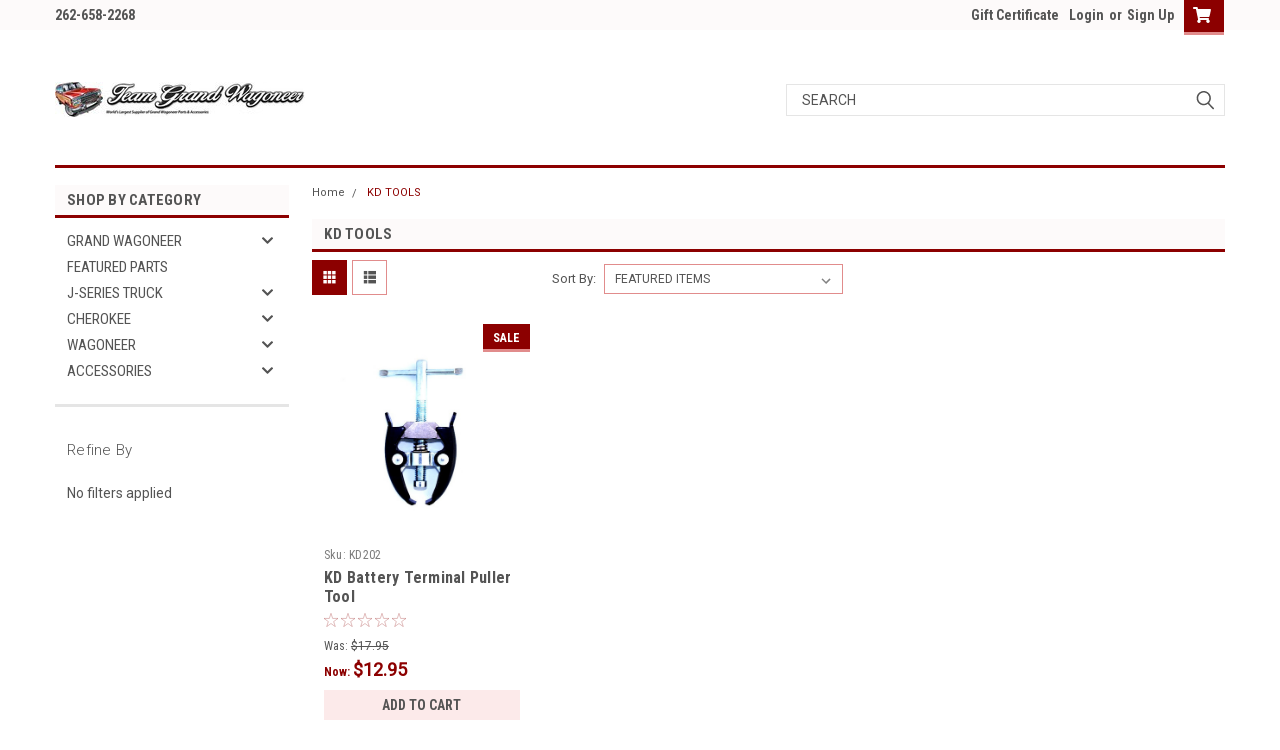

--- FILE ---
content_type: text/html; charset=UTF-8
request_url: https://teamgrandwagoneer.com/brands/KD-TOOLS.html
body_size: 19608
content:


<!DOCTYPE html>
<html class="no-js" lang="en">
<head>
    <title>KD TOOLS Products - Team Grand Wagoneer</title>
    <link rel="dns-prefetch preconnect" href="https://cdn11.bigcommerce.com/s-juihmzy" crossorigin><link rel="dns-prefetch preconnect" href="https://fonts.googleapis.com/" crossorigin><link rel="dns-prefetch preconnect" href="https://fonts.gstatic.com/" crossorigin>
    <meta name="keywords" content="jeep, jeep parts, full size jeep, grand wagoneer, j10, j20, j truck, cj, scrambler, grand cherokee, cherokee, full size cherokee, sj, xj, mj, wj, jk, wrangler, jeep wrangler, jeep accessories, mopar parts, oem parts, jeep replacement parts, jeep brakes, jeep performance parts, jeep brake pads, jeep brake rotors, 1983 grand wagoneer, 1984 grand wagoneer, 1985 grand wagoneer, 1986 grand wagoneer, 1987 grand wagoneer, 1988 grand wagoneer, 1989 grand wagoneer, 1990 grand wagoneer, 1991 grand wagoneer, grand wagoneer restoration, grand wagoneer restoration parts, restored grand wagoneer, restored cherokee, restored wagoneer, jeep grand wagoneer, jeep grand wagoneer lift kit, grand wagoneer lift kit, jeep lift kit, grand cherokee srt8, srt8, cherokee diesel, jeep cherokee diesel, cherokee right hand drive, jeep cherokee right hand drive, wagoneer limited, jeep wagoneer limited, wagonmaster, bjs offroad, wagon master, jc whitney, 4 wheel drive hardware, auto restoration companies, off road, bj off road, 4x4 off road, 4x4 offroading, bj s off road, car off road, 4x4 jeep, 4x4 jeeps, 4x4 accessories, 4x4 accessoires, 4x4 autos, 4x4 auto, jeep liberty, jeep liberty suv,  cheap off road tires, 2012 off road vehicles, jeep jk accessories, jeep jk, jeep tj, tj, cheap off road cars, 4 wheel drive, 4 wheel drive cars, 4x4 suv, off road suv, buggy off road, custom off road buggy, off road buggies, 4x4 off road buggies, 4x4 off road for sale, 4x4 off road mud tires, 4x4 off road trucks, off road rims, 4x4 custom rims, 4x4 off road rims, 4x4 rims, 4wd, 4wd cars, 4wd vehicles, 4wd trucks, 4 x 4 jeep, 4 x 4 tires, 4 x 4, jeep woody wagon, woodgrain, woodgrain vinyl, woodgrain molding, jeep gladiator, mafsj, mid atlantic full size jeep club, ifsj,  classics grand wagoneer, vintage wagoneer, brakes, tune up, power steering, heating componants, tailgate, hatch, liftgate, trunk, window, door hood "><link rel='canonical' href='https://teamgrandwagoneer.com/brands/KD-TOOLS.html' /><meta name='platform' content='bigcommerce.stencil' />
    
    

    <link href="https://cdn11.bigcommerce.com/s-juihmzy/product_images/favicon.ico" rel="shortcut icon">
    <meta name="viewport" content="width=device-width, initial-scale=1, maximum-scale=1">

    <script>
        // Change document class from no-js to js so we can detect this in css
        document.documentElement.className = document.documentElement.className.replace('no-js', 'js');
    </script>

    <link href="https://fonts.googleapis.com/css?family=Roboto+Condensed:400,700%7CRoboto:400,300&display=swap" rel="stylesheet">
    <link data-stencil-stylesheet href="https://cdn11.bigcommerce.com/s-juihmzy/stencil/a3fa2fd0-83ad-013c-e438-7e986ce25265/css/theme-58824e00-5068-013e-99af-7628ba92e5f7.css" rel="stylesheet">
    <link data-stencil-stylesheet href="https://cdn11.bigcommerce.com/s-juihmzy/stencil/a3fa2fd0-83ad-013c-e438-7e986ce25265/css/parts-warehouse-58824e00-5068-013e-99af-7628ba92e5f7.css" rel="stylesheet">
    <link data-stencil-stylesheet href="https://cdn11.bigcommerce.com/s-juihmzy/stencil/a3fa2fd0-83ad-013c-e438-7e986ce25265/css/cards-simple-58824e00-5068-013e-99af-7628ba92e5f7.css" rel="stylesheet">
    <link data-stencil-stylesheet href="https://cdn11.bigcommerce.com/s-juihmzy/stencil/a3fa2fd0-83ad-013c-e438-7e986ce25265/css/cards-quicksearch-58824e00-5068-013e-99af-7628ba92e5f7.css" rel="stylesheet">
    <link data-stencil-stylesheet href="https://cdn11.bigcommerce.com/s-juihmzy/stencil/a3fa2fd0-83ad-013c-e438-7e986ce25265/css/theme-editor-responsive-58824e00-5068-013e-99af-7628ba92e5f7.css" rel="stylesheet">
    <link data-stencil-stylesheet href="https://cdn11.bigcommerce.com/s-juihmzy/stencil/a3fa2fd0-83ad-013c-e438-7e986ce25265/css/custom-58824e00-5068-013e-99af-7628ba92e5f7.css" rel="stylesheet">

        <!-- Start Tracking Code for analytics_googleanalytics -->

<!-- Global site tag (gtag.js) - Google Analytics -->
<script async src="https://www.googletagmanager.com/gtag/js?id=UA-36397457-1"></script>
<script>
  window.dataLayer = window.dataLayer || [];
  function gtag(){dataLayer.push(arguments);}
  gtag('js', new Date());

  gtag('config', 'UA-36397457-1');
</script>


<!-- End Tracking Code for analytics_googleanalytics -->

<!-- Start Tracking Code for analytics_googleanalytics4 -->

<script data-cfasync="false" src="https://cdn11.bigcommerce.com/shared/js/google_analytics4_bodl_subscribers-358423becf5d870b8b603a81de597c10f6bc7699.js" integrity="sha256-gtOfJ3Avc1pEE/hx6SKj/96cca7JvfqllWA9FTQJyfI=" crossorigin="anonymous"></script>
<script data-cfasync="false">
  (function () {
    window.dataLayer = window.dataLayer || [];

    function gtag(){
        dataLayer.push(arguments);
    }

    function initGA4(event) {
         function setupGtag() {
            function configureGtag() {
                gtag('js', new Date());
                gtag('set', 'developer_id.dMjk3Nj', true);
                gtag('config', 'G-908WZ602LS');
            }

            var script = document.createElement('script');

            script.src = 'https://www.googletagmanager.com/gtag/js?id=G-908WZ602LS';
            script.async = true;
            script.onload = configureGtag;

            document.head.appendChild(script);
        }

        setupGtag();

        if (typeof subscribeOnBodlEvents === 'function') {
            subscribeOnBodlEvents('G-908WZ602LS', false);
        }

        window.removeEventListener(event.type, initGA4);
    }

    

    var eventName = document.readyState === 'complete' ? 'consentScriptsLoaded' : 'DOMContentLoaded';
    window.addEventListener(eventName, initGA4, false);
  })()
</script>

<!-- End Tracking Code for analytics_googleanalytics4 -->

<!-- Start Tracking Code for analytics_visualwebsiteoptimizer -->

<!-- Start Visual Website Optimizer Asynchronous Code -->
<script type='text/javascript'>
var _vwo_code=(function(){
var account_id=35794,
settings_tolerance=2000,
library_tolerance=1500,
use_existing_jquery=false,
// DO NOT EDIT BELOW THIS LINE
f=false,d=document;return{use_existing_jquery:function(){return use_existing_jquery;},library_tolerance:function(){return library_tolerance;},finish:function(){if(!f){f=true;var a=d.getElementById('_vis_opt_path_hides');if(a)a.parentNode.removeChild(a);}},finished:function(){return f;},load:function(a){var b=d.createElement('script');b.src=a;b.type='text/javascript';b.innerText;b.onerror=function(){_vwo_code.finish();};d.getElementsByTagName('head')[0].appendChild(b);},init:function(){settings_timer=setTimeout('_vwo_code.finish()',settings_tolerance);this.load('//dev.visualwebsiteoptimizer.com/j.php?a='+account_id+'&u='+encodeURIComponent(d.URL)+'&r='+Math.random());var a=d.createElement('style'),b='body{opacity:0 !important;filter:alpha(opacity=0) !important;background:none !important;}',h=d.getElementsByTagName('head')[0];a.setAttribute('id','_vis_opt_path_hides');a.setAttribute('type','text/css');if(a.styleSheet)a.styleSheet.cssText=b;else a.appendChild(d.createTextNode(b));h.appendChild(a);return settings_timer;}};}());_vwo_settings_timer=_vwo_code.init();
</script>
<!-- End Visual Website Optimizer Asynchronous Code -->


<!-- End Tracking Code for analytics_visualwebsiteoptimizer -->


<script type="text/javascript" src="https://checkout-sdk.bigcommerce.com/v1/loader.js" defer ></script>
<script type="text/javascript">
var BCData = {};
</script>
<!-- Global site tag (gtag.js) - Google Ads: AW-1070902340 -->
<script async src="https://www.googletagmanager.com/gtag/js?id=AW-1070902340"></script>
<script>
  window.dataLayer = window.dataLayer || [];
  function gtag(){dataLayer.push(arguments);}
  gtag('js', new Date());

  gtag('config', 'AW-1070902340');
  gtag('set', 'developer_id.dMjk3Nj', true);
</script>
<!-- GA4 Code Start: View Product Content -->
<script>
</script>

 <script data-cfasync="false" src="https://microapps.bigcommerce.com/bodl-events/1.9.4/index.js" integrity="sha256-Y0tDj1qsyiKBRibKllwV0ZJ1aFlGYaHHGl/oUFoXJ7Y=" nonce="" crossorigin="anonymous"></script>
 <script data-cfasync="false" nonce="">

 (function() {
    function decodeBase64(base64) {
       const text = atob(base64);
       const length = text.length;
       const bytes = new Uint8Array(length);
       for (let i = 0; i < length; i++) {
          bytes[i] = text.charCodeAt(i);
       }
       const decoder = new TextDecoder();
       return decoder.decode(bytes);
    }
    window.bodl = JSON.parse(decodeBase64("[base64]"));
 })()

 </script>

<script nonce="">
(function () {
    var xmlHttp = new XMLHttpRequest();

    xmlHttp.open('POST', 'https://bes.gcp.data.bigcommerce.com/nobot');
    xmlHttp.setRequestHeader('Content-Type', 'application/json');
    xmlHttp.send('{"store_id":"344072","timezone_offset":"-5.0","timestamp":"2025-11-26T19:45:23.47796700Z","visit_id":"1ce3f6f5-de63-4e32-92d2-dfcd6f518109","channel_id":1}');
})();
</script>

        

        
        
        
        
        
        
        

    </head>
    <body id="body" class="main  eleven-seventy     base-layout   header-in-container">

        <!-- snippet location header -->
        <svg data-src="https://cdn11.bigcommerce.com/s-juihmzy/stencil/a3fa2fd0-83ad-013c-e438-7e986ce25265/img/icon-sprite.svg" class="icons-svg-sprite"></svg>


        <div class="header-container  gift-certificates-enabled ">
<div class="top-menu">
    <div class="content">
         <a href="#" class="mobileMenu-toggle" data-mobile-menu-toggle="menu">
            <span class="mobileMenu-toggleIcon">Toggle menu</span>
        </a>

        <!-- OPTIONAL SHORT MESSAGE LINK -->
        <!-- <div class="left">
          <a class="optional-message-link" href="">Put an optional message here.</a>
        </div> -->

        <div class="left phone-number">
                262-658-2268
        </div>

        

        <div class="right account-links">
            <ul>
                    <li class="navUser-item gift-certficates">
                        <a class="navUser-action" href="/giftcertificates.php">Gift Certificate</a>
                    </li>
                    <li class="navUser-item navUser-item--account">
                            <a class="navUser-action" href="/login.php"><!-- <i class="fa fa-user" aria-hidden="true"></i> --><a class="navUser-action login" href="/login.php">Login</a><span class="or-text">or</span><a class="navUser-action create" href="/login.php?action=create_account">Sign Up</a>
                     </li>
        <li class="navUser-item navUser-item--cart ">
            <a
                class="navUser-action"
                data-cart-preview
                data-dropdown="cart-preview-dropdown"
                data-options="align:right"
                href="/cart.php">
                <span class="navUser-item-cartLabel"><i class="cart-icon" aria-hidden="true"><svg><use xlink:href="#icon-cart" /></svg></i></span> <span class="countPill cart-quantity">0</span>
            </a>

            <div class="dropdown-menu" id="cart-preview-dropdown" data-dropdown-content aria-hidden="true"></div>
        </li>
            </ul>
        </div>
        <div class="clear"></div>
    </div>
</div>

<div class="header-container full-width  full-width in-container">
  <div class="header-padding">
  <div class="header-padding">
  <header class="header" role="banner">
        <div class="header-logo header-logo--left">
            <a href="https://teamgrandwagoneer.com/">
            <div class="header-logo-image-container">
                <img class="header-logo-image" src="https://cdn11.bigcommerce.com/s-juihmzy/images/stencil/250x35/tgw_logo_1471722300__49396.original.jpg" alt="Team Grand Wagoneer" title="Team Grand Wagoneer">
            </div>
</a>
        </div>

  <div class="navPages-container inside-header left-logo search-container not-sticky" id="menu" data-menu>
    <nav class="navPages">
        <div class="navPages-quickSearch right searchbar">
            <div class="container">
    <!-- snippet location forms_search -->
    <form class="form" action="/search.php">
        <fieldset class="form-fieldset">
            <div class="form-field">
                <label class="u-hiddenVisually" for="search_query">Search</label>
                <input class="form-input" data-search-quick name="search_query" id="search_query" data-error-message="Search field cannot be empty." placeholder="Search" autocomplete="off">
                <div class="search-icon"><svg class="header-icon search-icon" title="submit" alt="submit"><use xlink:href="#icon-search"></use></svg></div>
                <input class="button button--primary form-prefixPostfix-button--postfix" type="submit" value="">
            </div>
        </fieldset>
        <div class="clear"></div>
    </form>
    <div id="search-action-buttons" class="search-buttons-container">
      <div class="align-right">
      <!-- <a href="#" class="reset quicksearch" aria-label="reset search" role="button" style="inline-block;">
        <span class="reset" aria-hidden="true">Reset Search</span>
      </a> -->
      <a href="#" class="modal-close custom-quick-search" aria-label="Close" role="button" style="inline-block;">
        <span aria-hidden="true">&#215;</span>
      </a>
      <div class="clear"></div>
      </div>
      <div class="clear"></div>
    </div>
      <section id="quickSearch" class="quickSearchResults" data-bind="html: results">
      </section>
      <div class="clear"></div>
</div>
        </div>
    </nav>
</div>
<div class="clear"></div>
<div class="mobile-menu navPages-container" id="menu" data-menu>
  <div class="currency-converter">
    <ul class="navPages-list navPages-list--user">
    </ul>
  </div>
        <nav class="navPages">
    <div class="navPages-quickSearch right searchbar">
        <div class="container">
    <!-- snippet location forms_search -->
    <form class="form" action="/search.php">
        <fieldset class="form-fieldset">
            <div class="form-field">
                <label class="u-hiddenVisually" for="search_query">Search</label>
                <input class="form-input" data-search-quick name="search_query" id="search_query" data-error-message="Search field cannot be empty." placeholder="Search" autocomplete="off">
                <div class="search-icon"><svg class="header-icon search-icon" title="submit" alt="submit"><use xlink:href="#icon-search"></use></svg></div>
                <input class="button button--primary form-prefixPostfix-button--postfix" type="submit" value="">
            </div>
        </fieldset>
        <div class="clear"></div>
    </form>
    <div id="search-action-buttons" class="search-buttons-container">
      <div class="align-right">
      <!-- <a href="#" class="reset quicksearch" aria-label="reset search" role="button" style="inline-block;">
        <span class="reset" aria-hidden="true">Reset Search</span>
      </a> -->
      <a href="#" class="modal-close custom-quick-search" aria-label="Close" role="button" style="inline-block;">
        <span aria-hidden="true">&#215;</span>
      </a>
      <div class="clear"></div>
      </div>
      <div class="clear"></div>
    </div>
      <section id="quickSearch" class="quickSearchResults" data-bind="html: results">
      </section>
      <div class="clear"></div>
</div>
    </div>
    <ul class="navPages-list">
        <div class="nav-align">
        <div class="custom-pages-nav">
          <div id="desktop-menu">
            <h2 class="container-header mobile">Main Menu</h2>
          </div>
            <div id="mobile-menu">
              <div class="category-menu">
                <h2 class="container-header mobile">Shop By Category</h2>
                  <li class="navPages-item mobile">
                    <a class="navPages-action has-subMenu" href="https://teamgrandwagoneer.com/grand-wagoneer/">
    GRAND WAGONEER <i class="fa fa-chevron-down main-nav" aria-hidden="true"><svg><use xlink:href="#icon-chevron-down" /></svg></i>
</a>
<div class="navPage-subMenu" id="navPages-1821" aria-hidden="true" tabindex="-1">
    <ul class="navPage-subMenu-list">
            <li class="navPage-subMenu-item">
                    <a class="navPage-subMenu-action navPages-action" href="https://teamgrandwagoneer.com/ac-heating-1/">AC &amp; HEATING</a>
            </li>
            <li class="navPage-subMenu-item">
                    <a class="navPage-subMenu-action navPages-action" href="https://teamgrandwagoneer.com/body-parts-2/">BODY PARTS</a>
            </li>
            <li class="navPage-subMenu-item">
                    <a class="navPage-subMenu-action navPages-action" href="https://teamgrandwagoneer.com/brakes-4/">BRAKES</a>
            </li>
            <li class="navPage-subMenu-item">
                    <a class="navPage-subMenu-action navPages-action" href="https://teamgrandwagoneer.com/chemicals-2/">CHEMICALS</a>
            </li>
            <li class="navPage-subMenu-item">
                    <a class="navPage-subMenu-action navPages-action" href="https://teamgrandwagoneer.com/cooling-system-2/">COOLING SYSTEM</a>
            </li>
            <li class="navPage-subMenu-item">
                    <a class="navPage-subMenu-action navPages-action" href="https://teamgrandwagoneer.com/door-related-items-2/">DOOR &amp; RELATED ITEMS</a>
            </li>
            <li class="navPage-subMenu-item">
                    <a
                        class="navPage-subMenu-action navPages-action has-subMenu"
                        href="https://teamgrandwagoneer.com/drive-train-2/"
                        data-collapsible="navPages-1850"
                        data-collapsible-disabled-breakpoint="medium"
                        data-collapsible-disabled-state="open"
                        data-collapsible-enabled-state="closed">
                        DRIVE TRAIN <i class="fa fa-chevron-down" aria-hidden="true"><svg><use xlink:href="#icon-chevron-down" /></svg></i>
                    </a>
                    <ul class="navPage-childList" id="navPages-1850">
                        <li class="navPage-childList-item">
                            <a class="navPage-childList-action navPages-action" href="https://teamgrandwagoneer.com/axles-2/">AXLES</a>
                        </li>
                        <li class="navPage-childList-item">
                            <a class="navPage-childList-action navPages-action" href="https://teamgrandwagoneer.com/driveshaft-u-joints-2/">DRIVESHAFT &amp; U-JOINTS</a>
                        </li>
                        <li class="navPage-childList-item">
                            <a class="navPage-childList-action navPages-action" href="https://teamgrandwagoneer.com/ring-pinion-2/">RING &amp; PINION</a>
                        </li>
                    </ul>
            </li>
            <li class="navPage-subMenu-item">
                    <a
                        class="navPage-subMenu-action navPages-action has-subMenu"
                        href="https://teamgrandwagoneer.com/electrical-2/"
                        data-collapsible="navPages-1866"
                        data-collapsible-disabled-breakpoint="medium"
                        data-collapsible-disabled-state="open"
                        data-collapsible-enabled-state="closed">
                        ELECTRICAL <i class="fa fa-chevron-down" aria-hidden="true"><svg><use xlink:href="#icon-chevron-down" /></svg></i>
                    </a>
                    <ul class="navPage-childList" id="navPages-1866">
                        <li class="navPage-childList-item">
                            <a class="navPage-childList-action navPages-action" href="https://teamgrandwagoneer.com/misc/">MISC</a>
                        </li>
                        <li class="navPage-childList-item">
                            <a class="navPage-childList-action navPages-action" href="https://teamgrandwagoneer.com/switches-sending-units/">SWITCHES &amp; SENDING UNITS</a>
                        </li>
                        <li class="navPage-childList-item">
                            <a class="navPage-childList-action navPages-action" href="https://teamgrandwagoneer.com/electrical-engine-5/">ELECTRICAL ENGINE</a>
                        </li>
                    </ul>
            </li>
            <li class="navPage-subMenu-item">
                    <a class="navPage-subMenu-action navPages-action" href="https://teamgrandwagoneer.com/emblems-decals-2/">EMBLEMS &amp; DECALS</a>
            </li>
            <li class="navPage-subMenu-item">
                    <a class="navPage-subMenu-action navPages-action" href="https://teamgrandwagoneer.com/emissions-2/">EMISSIONS</a>
            </li>
            <li class="navPage-subMenu-item">
                    <a class="navPage-subMenu-action navPages-action" href="https://teamgrandwagoneer.com/engine-2/">ENGINE</a>
            </li>
            <li class="navPage-subMenu-item">
                    <a class="navPage-subMenu-action navPages-action" href="https://teamgrandwagoneer.com/exterior-trim-2/">EXTERIOR TRIM</a>
            </li>
            <li class="navPage-subMenu-item">
                    <a
                        class="navPage-subMenu-action navPages-action has-subMenu"
                        href="https://teamgrandwagoneer.com/filters-2/"
                        data-collapsible="navPages-1906"
                        data-collapsible-disabled-breakpoint="medium"
                        data-collapsible-disabled-state="open"
                        data-collapsible-enabled-state="closed">
                        FILTERS <i class="fa fa-chevron-down" aria-hidden="true"><svg><use xlink:href="#icon-chevron-down" /></svg></i>
                    </a>
                    <ul class="navPage-childList" id="navPages-1906">
                        <li class="navPage-childList-item">
                            <a class="navPage-childList-action navPages-action" href="https://teamgrandwagoneer.com/air-filters-2/">AIR FILTERS</a>
                        </li>
                        <li class="navPage-childList-item">
                            <a class="navPage-childList-action navPages-action" href="https://teamgrandwagoneer.com/fuel-filters-1/">FUEL FILTERS</a>
                        </li>
                        <li class="navPage-childList-item">
                            <a class="navPage-childList-action navPages-action" href="https://teamgrandwagoneer.com/oil-filters-1/">OIL FILTERS</a>
                        </li>
                    </ul>
            </li>
            <li class="navPage-subMenu-item">
                    <a class="navPage-subMenu-action navPages-action" href="https://teamgrandwagoneer.com/exhaust-2/">EXHAUST</a>
            </li>
            <li class="navPage-subMenu-item">
                    <a class="navPage-subMenu-action navPages-action" href="https://teamgrandwagoneer.com/fluids-2/">FLUIDS</a>
            </li>
            <li class="navPage-subMenu-item">
                    <a class="navPage-subMenu-action navPages-action" href="https://teamgrandwagoneer.com/hardware-2/">HARDWARE</a>
            </li>
            <li class="navPage-subMenu-item">
                    <a class="navPage-subMenu-action navPages-action" href="https://teamgrandwagoneer.com/fuel-4/">FUEL</a>
            </li>
            <li class="navPage-subMenu-item">
                    <a
                        class="navPage-subMenu-action navPages-action has-subMenu"
                        href="https://teamgrandwagoneer.com/interior-8/"
                        data-collapsible="navPages-1926"
                        data-collapsible-disabled-breakpoint="medium"
                        data-collapsible-disabled-state="open"
                        data-collapsible-enabled-state="closed">
                        INTERIOR <i class="fa fa-chevron-down" aria-hidden="true"><svg><use xlink:href="#icon-chevron-down" /></svg></i>
                    </a>
                    <ul class="navPage-childList" id="navPages-1926">
                        <li class="navPage-childList-item">
                            <a class="navPage-childList-action navPages-action" href="https://teamgrandwagoneer.com/carpet-1/">CARPET</a>
                        </li>
                        <li class="navPage-childList-item">
                            <a class="navPage-childList-action navPages-action" href="https://teamgrandwagoneer.com/floor-mats-2/">FLOOR MATS</a>
                        </li>
                        <li class="navPage-childList-item">
                            <a class="navPage-childList-action navPages-action" href="https://teamgrandwagoneer.com/seatbelts/">SEATBELTS</a>
                        </li>
                    </ul>
            </li>
            <li class="navPage-subMenu-item">
                    <a class="navPage-subMenu-action navPages-action" href="https://teamgrandwagoneer.com/lighting-2/">LIGHTING</a>
            </li>
            <li class="navPage-subMenu-item">
                    <a class="navPage-subMenu-action navPages-action" href="https://teamgrandwagoneer.com/locks-keys-2/">LOCKS &amp; KEYS</a>
            </li>
            <li class="navPage-subMenu-item">
                    <a class="navPage-subMenu-action navPages-action" href="https://teamgrandwagoneer.com/radio-antenna-2/">RADIO &amp; ANTENNA</a>
            </li>
            <li class="navPage-subMenu-item">
                    <a class="navPage-subMenu-action navPages-action" href="https://teamgrandwagoneer.com/recovery-gear-2/">RECOVERY GEAR</a>
            </li>
            <li class="navPage-subMenu-item">
                    <a class="navPage-subMenu-action navPages-action" href="https://teamgrandwagoneer.com/steering-2/">STEERING</a>
            </li>
            <li class="navPage-subMenu-item">
                    <a class="navPage-subMenu-action navPages-action" href="https://teamgrandwagoneer.com/suspension-2/">SUSPENSION</a>
            </li>
            <li class="navPage-subMenu-item">
                    <a class="navPage-subMenu-action navPages-action" href="https://teamgrandwagoneer.com/tailgate-related-items-1/">TAILGATE &amp; RELATED ITEMS</a>
            </li>
            <li class="navPage-subMenu-item">
                    <a class="navPage-subMenu-action navPages-action" href="https://teamgrandwagoneer.com/tools-2/">TOOLS</a>
            </li>
            <li class="navPage-subMenu-item">
                    <a class="navPage-subMenu-action navPages-action" href="https://teamgrandwagoneer.com/transfer-case-4/">TRANSFER CASE</a>
            </li>
            <li class="navPage-subMenu-item">
                    <a
                        class="navPage-subMenu-action navPages-action has-subMenu"
                        href="https://teamgrandwagoneer.com/transmission-2/"
                        data-collapsible="navPages-1978"
                        data-collapsible-disabled-breakpoint="medium"
                        data-collapsible-disabled-state="open"
                        data-collapsible-enabled-state="closed">
                        TRANSMISSION <i class="fa fa-chevron-down" aria-hidden="true"><svg><use xlink:href="#icon-chevron-down" /></svg></i>
                    </a>
                    <ul class="navPage-childList" id="navPages-1978">
                        <li class="navPage-childList-item">
                            <a class="navPage-childList-action navPages-action" href="https://teamgrandwagoneer.com/clutch-related-2/">CLUTCH &amp; RELATED</a>
                        </li>
                    </ul>
            </li>
            <li class="navPage-subMenu-item">
                    <a class="navPage-subMenu-action navPages-action" href="https://teamgrandwagoneer.com/tune-up-parts-2/">TUNE-UP PARTS</a>
            </li>
            <li class="navPage-subMenu-item">
                    <a class="navPage-subMenu-action navPages-action" href="https://teamgrandwagoneer.com/weatherstrip-1/">WEATHERSTRIP</a>
            </li>
            <li class="navPage-subMenu-item">
                    <a class="navPage-subMenu-action navPages-action" href="https://teamgrandwagoneer.com/wheels-tires-2/">WHEELS &amp; TIRES</a>
            </li>
            <li class="navPage-subMenu-item">
                    <a class="navPage-subMenu-action navPages-action" href="https://teamgrandwagoneer.com/wipers-4/">WIPERS</a>
            </li>
            <li class="navPage-subMenu-item">
                    <a class="navPage-subMenu-action navPages-action" href="https://teamgrandwagoneer.com/wood-trim/">WOOD TRIM</a>
            </li>
    </ul>
</div>
                  </li>
                  <li class="navPages-item mobile">
                    <a class="navPages-action" href="https://teamgrandwagoneer.com/featured-parts/">FEATURED PARTS</a>
                  </li>
                  <li class="navPages-item mobile">
                    <a class="navPages-action has-subMenu" href="https://teamgrandwagoneer.com/j-series-truck/">
    J-SERIES TRUCK <i class="fa fa-chevron-down main-nav" aria-hidden="true"><svg><use xlink:href="#icon-chevron-down" /></svg></i>
</a>
<div class="navPage-subMenu" id="navPages-1728" aria-hidden="true" tabindex="-1">
    <ul class="navPage-subMenu-list">
            <li class="navPage-subMenu-item">
                    <a class="navPage-subMenu-action navPages-action" href="https://teamgrandwagoneer.com/ac-heating-2/">AC &amp; HEATING</a>
            </li>
            <li class="navPage-subMenu-item">
                    <a class="navPage-subMenu-action navPages-action" href="https://teamgrandwagoneer.com/body-parts-1/">BODY PARTS</a>
            </li>
            <li class="navPage-subMenu-item">
                    <a class="navPage-subMenu-action navPages-action" href="https://teamgrandwagoneer.com/brakes-1/">BRAKES</a>
            </li>
            <li class="navPage-subMenu-item">
                    <a class="navPage-subMenu-action navPages-action" href="https://teamgrandwagoneer.com/chemicals-1/">CHEMICALS</a>
            </li>
            <li class="navPage-subMenu-item">
                    <a class="navPage-subMenu-action navPages-action" href="https://teamgrandwagoneer.com/cooling-system-1/">COOLING SYSTEM</a>
            </li>
            <li class="navPage-subMenu-item">
                    <a class="navPage-subMenu-action navPages-action" href="https://teamgrandwagoneer.com/door-related-items-1/">DOOR &amp; RELATED ITEMS</a>
            </li>
            <li class="navPage-subMenu-item">
                    <a
                        class="navPage-subMenu-action navPages-action has-subMenu"
                        href="https://teamgrandwagoneer.com/drive-train-1/"
                        data-collapsible="navPages-1849"
                        data-collapsible-disabled-breakpoint="medium"
                        data-collapsible-disabled-state="open"
                        data-collapsible-enabled-state="closed">
                        DRIVE TRAIN <i class="fa fa-chevron-down" aria-hidden="true"><svg><use xlink:href="#icon-chevron-down" /></svg></i>
                    </a>
                    <ul class="navPage-childList" id="navPages-1849">
                        <li class="navPage-childList-item">
                            <a class="navPage-childList-action navPages-action" href="https://teamgrandwagoneer.com/axles-1/">AXLES</a>
                        </li>
                        <li class="navPage-childList-item">
                            <a class="navPage-childList-action navPages-action" href="https://teamgrandwagoneer.com/driveshaft-u-joints-1/">DRIVESHAFT &amp; U-JOINTS</a>
                        </li>
                        <li class="navPage-childList-item">
                            <a class="navPage-childList-action navPages-action" href="https://teamgrandwagoneer.com/ring-pinion-1/">RING &amp; PINION</a>
                        </li>
                    </ul>
            </li>
            <li class="navPage-subMenu-item">
                    <a
                        class="navPage-subMenu-action navPages-action has-subMenu"
                        href="https://teamgrandwagoneer.com/electrical/"
                        data-collapsible="navPages-1865"
                        data-collapsible-disabled-breakpoint="medium"
                        data-collapsible-disabled-state="open"
                        data-collapsible-enabled-state="closed">
                        ELECTRICAL <i class="fa fa-chevron-down" aria-hidden="true"><svg><use xlink:href="#icon-chevron-down" /></svg></i>
                    </a>
                    <ul class="navPage-childList" id="navPages-1865">
                        <li class="navPage-childList-item">
                            <a class="navPage-childList-action navPages-action" href="https://teamgrandwagoneer.com/electrical-engine/">ELECTRICAL ENGINE</a>
                        </li>
                    </ul>
            </li>
            <li class="navPage-subMenu-item">
                    <a class="navPage-subMenu-action navPages-action" href="https://teamgrandwagoneer.com/emblems-decals-1/">EMBLEMS &amp; DECALS</a>
            </li>
            <li class="navPage-subMenu-item">
                    <a class="navPage-subMenu-action navPages-action" href="https://teamgrandwagoneer.com/emissions/">EMISSIONS</a>
            </li>
            <li class="navPage-subMenu-item">
                    <a class="navPage-subMenu-action navPages-action" href="https://teamgrandwagoneer.com/engine/">ENGINE</a>
            </li>
            <li class="navPage-subMenu-item">
                    <a class="navPage-subMenu-action navPages-action" href="https://teamgrandwagoneer.com/exhaust/">EXHAUST</a>
            </li>
            <li class="navPage-subMenu-item">
                    <a class="navPage-subMenu-action navPages-action" href="https://teamgrandwagoneer.com/exterior-trim-1/">EXTERIOR TRIM</a>
            </li>
            <li class="navPage-subMenu-item">
                    <a
                        class="navPage-subMenu-action navPages-action has-subMenu"
                        href="https://teamgrandwagoneer.com/filters-1/"
                        data-collapsible="navPages-1904"
                        data-collapsible-disabled-breakpoint="medium"
                        data-collapsible-disabled-state="open"
                        data-collapsible-enabled-state="closed">
                        FILTERS <i class="fa fa-chevron-down" aria-hidden="true"><svg><use xlink:href="#icon-chevron-down" /></svg></i>
                    </a>
                    <ul class="navPage-childList" id="navPages-1904">
                        <li class="navPage-childList-item">
                            <a class="navPage-childList-action navPages-action" href="https://teamgrandwagoneer.com/air-filters-1/">AIR FILTERS</a>
                        </li>
                    </ul>
            </li>
            <li class="navPage-subMenu-item">
                    <a class="navPage-subMenu-action navPages-action" href="https://teamgrandwagoneer.com/fluids-1/">FLUIDS</a>
            </li>
            <li class="navPage-subMenu-item">
                    <a class="navPage-subMenu-action navPages-action" href="https://teamgrandwagoneer.com/fuel-1/">FUEL</a>
            </li>
            <li class="navPage-subMenu-item">
                    <a class="navPage-subMenu-action navPages-action" href="https://teamgrandwagoneer.com/hardware/">HARDWARE</a>
            </li>
            <li class="navPage-subMenu-item">
                    <a
                        class="navPage-subMenu-action navPages-action has-subMenu"
                        href="https://teamgrandwagoneer.com/interior/"
                        data-collapsible="navPages-1925"
                        data-collapsible-disabled-breakpoint="medium"
                        data-collapsible-disabled-state="open"
                        data-collapsible-enabled-state="closed">
                        INTERIOR <i class="fa fa-chevron-down" aria-hidden="true"><svg><use xlink:href="#icon-chevron-down" /></svg></i>
                    </a>
                    <ul class="navPage-childList" id="navPages-1925">
                        <li class="navPage-childList-item">
                            <a class="navPage-childList-action navPages-action" href="https://teamgrandwagoneer.com/carpet-4/">CARPET</a>
                        </li>
                        <li class="navPage-childList-item">
                            <a class="navPage-childList-action navPages-action" href="https://teamgrandwagoneer.com/floor-mats-1/">FLOOR MATS</a>
                        </li>
                        <li class="navPage-childList-item">
                            <a class="navPage-childList-action navPages-action" href="https://teamgrandwagoneer.com/seatbelts-2/">SEATBELTS</a>
                        </li>
                    </ul>
            </li>
            <li class="navPage-subMenu-item">
                    <a class="navPage-subMenu-action navPages-action" href="https://teamgrandwagoneer.com/lighting/">LIGHTING</a>
            </li>
            <li class="navPage-subMenu-item">
                    <a class="navPage-subMenu-action navPages-action" href="https://teamgrandwagoneer.com/locks-keys-1/">LOCKS &amp; KEYS</a>
            </li>
            <li class="navPage-subMenu-item">
                    <a class="navPage-subMenu-action navPages-action" href="https://teamgrandwagoneer.com/radio-antenna-1/">RADIO &amp; ANTENNA</a>
            </li>
            <li class="navPage-subMenu-item">
                    <a class="navPage-subMenu-action navPages-action" href="https://teamgrandwagoneer.com/recovery-gear-1/">RECOVERY GEAR</a>
            </li>
            <li class="navPage-subMenu-item">
                    <a class="navPage-subMenu-action navPages-action" href="https://teamgrandwagoneer.com/steering/">STEERING</a>
            </li>
            <li class="navPage-subMenu-item">
                    <a class="navPage-subMenu-action navPages-action" href="https://teamgrandwagoneer.com/suspension/">SUSPENSION</a>
            </li>
            <li class="navPage-subMenu-item">
                    <a class="navPage-subMenu-action navPages-action" href="https://teamgrandwagoneer.com/tailgate-related-items-4/">TAILGATE &amp; RELATED ITEMS</a>
            </li>
            <li class="navPage-subMenu-item">
                    <a class="navPage-subMenu-action navPages-action" href="https://teamgrandwagoneer.com/tools/">TOOLS</a>
            </li>
            <li class="navPage-subMenu-item">
                    <a class="navPage-subMenu-action navPages-action" href="https://teamgrandwagoneer.com/transfer-case/">TRANSFER CASE</a>
            </li>
            <li class="navPage-subMenu-item">
                    <a
                        class="navPage-subMenu-action navPages-action has-subMenu"
                        href="https://teamgrandwagoneer.com/transmission/"
                        data-collapsible="navPages-1977"
                        data-collapsible-disabled-breakpoint="medium"
                        data-collapsible-disabled-state="open"
                        data-collapsible-enabled-state="closed">
                        TRANSMISSION <i class="fa fa-chevron-down" aria-hidden="true"><svg><use xlink:href="#icon-chevron-down" /></svg></i>
                    </a>
                    <ul class="navPage-childList" id="navPages-1977">
                        <li class="navPage-childList-item">
                            <a class="navPage-childList-action navPages-action" href="https://teamgrandwagoneer.com/clutch-related-1/">CLUTCH &amp; RELATED</a>
                        </li>
                    </ul>
            </li>
            <li class="navPage-subMenu-item">
                    <a class="navPage-subMenu-action navPages-action" href="https://teamgrandwagoneer.com/tune-up-parts-1/">TUNE-UP PARTS</a>
            </li>
            <li class="navPage-subMenu-item">
                    <a class="navPage-subMenu-action navPages-action" href="https://teamgrandwagoneer.com/weatherstrip-4/">WEATHERSTRIP</a>
            </li>
            <li class="navPage-subMenu-item">
                    <a class="navPage-subMenu-action navPages-action" href="https://teamgrandwagoneer.com/wheels-tires/">WHEELS &amp; TIRES</a>
            </li>
            <li class="navPage-subMenu-item">
                    <a class="navPage-subMenu-action navPages-action" href="https://teamgrandwagoneer.com/wipers-1/">WIPERS</a>
            </li>
    </ul>
</div>
                  </li>
                  <li class="navPages-item mobile">
                    <a class="navPages-action has-subMenu" href="https://teamgrandwagoneer.com/cherokee/">
    CHEROKEE <i class="fa fa-chevron-down main-nav" aria-hidden="true"><svg><use xlink:href="#icon-chevron-down" /></svg></i>
</a>
<div class="navPage-subMenu" id="navPages-1822" aria-hidden="true" tabindex="-1">
    <ul class="navPage-subMenu-list">
            <li class="navPage-subMenu-item">
                    <a class="navPage-subMenu-action navPages-action" href="https://teamgrandwagoneer.com/ac-heating-4/">AC &amp; HEATING</a>
            </li>
            <li class="navPage-subMenu-item">
                    <a class="navPage-subMenu-action navPages-action" href="https://teamgrandwagoneer.com/body-parts-4/">BODY PARTS</a>
            </li>
            <li class="navPage-subMenu-item">
                    <a class="navPage-subMenu-action navPages-action" href="https://teamgrandwagoneer.com/brakes-3/">BRAKES</a>
            </li>
            <li class="navPage-subMenu-item">
                    <a class="navPage-subMenu-action navPages-action" href="https://teamgrandwagoneer.com/chemicals-4/">CHEMICALS</a>
            </li>
            <li class="navPage-subMenu-item">
                    <a class="navPage-subMenu-action navPages-action" href="https://teamgrandwagoneer.com/cooling-system-4/">COOLING SYSTEM</a>
            </li>
            <li class="navPage-subMenu-item">
                    <a class="navPage-subMenu-action navPages-action" href="https://teamgrandwagoneer.com/door-related-items-4/">DOOR &amp; RELATED ITEMS</a>
            </li>
            <li class="navPage-subMenu-item">
                    <a
                        class="navPage-subMenu-action navPages-action has-subMenu"
                        href="https://teamgrandwagoneer.com/drive-train-4/"
                        data-collapsible="navPages-1852"
                        data-collapsible-disabled-breakpoint="medium"
                        data-collapsible-disabled-state="open"
                        data-collapsible-enabled-state="closed">
                        DRIVE TRAIN <i class="fa fa-chevron-down" aria-hidden="true"><svg><use xlink:href="#icon-chevron-down" /></svg></i>
                    </a>
                    <ul class="navPage-childList" id="navPages-1852">
                        <li class="navPage-childList-item">
                            <a class="navPage-childList-action navPages-action" href="https://teamgrandwagoneer.com/axles-4/">AXLES</a>
                        </li>
                        <li class="navPage-childList-item">
                            <a class="navPage-childList-action navPages-action" href="https://teamgrandwagoneer.com/driveshaft-u-joints-4/">DRIVESHAFT &amp; U-JOINTS</a>
                        </li>
                        <li class="navPage-childList-item">
                            <a class="navPage-childList-action navPages-action" href="https://teamgrandwagoneer.com/ring-pinion-4/">RING &amp; PINION</a>
                        </li>
                    </ul>
            </li>
            <li class="navPage-subMenu-item">
                    <a
                        class="navPage-subMenu-action navPages-action has-subMenu"
                        href="https://teamgrandwagoneer.com/electrical-4/"
                        data-collapsible="navPages-1868"
                        data-collapsible-disabled-breakpoint="medium"
                        data-collapsible-disabled-state="open"
                        data-collapsible-enabled-state="closed">
                        ELECTRICAL <i class="fa fa-chevron-down" aria-hidden="true"><svg><use xlink:href="#icon-chevron-down" /></svg></i>
                    </a>
                    <ul class="navPage-childList" id="navPages-1868">
                        <li class="navPage-childList-item">
                            <a class="navPage-childList-action navPages-action" href="https://teamgrandwagoneer.com/electrical-engine-3/">ELECTRICAL ENGINE</a>
                        </li>
                        <li class="navPage-childList-item">
                            <a class="navPage-childList-action navPages-action" href="https://teamgrandwagoneer.com/switches-sending-units-3/">SWITCHES &amp; SENDING UNITS</a>
                        </li>
                    </ul>
            </li>
            <li class="navPage-subMenu-item">
                    <a class="navPage-subMenu-action navPages-action" href="https://teamgrandwagoneer.com/emblems-decals-4/">EMBLEMS &amp; DECALS</a>
            </li>
            <li class="navPage-subMenu-item">
                    <a class="navPage-subMenu-action navPages-action" href="https://teamgrandwagoneer.com/emissions-4/">EMISSIONS</a>
            </li>
            <li class="navPage-subMenu-item">
                    <a class="navPage-subMenu-action navPages-action" href="https://teamgrandwagoneer.com/engine-4/">ENGINE</a>
            </li>
            <li class="navPage-subMenu-item">
                    <a class="navPage-subMenu-action navPages-action" href="https://teamgrandwagoneer.com/exhaust-4/">EXHAUST</a>
            </li>
            <li class="navPage-subMenu-item">
                    <a class="navPage-subMenu-action navPages-action" href="https://teamgrandwagoneer.com/exterior-trim-4/">EXTERIOR TRIM</a>
            </li>
            <li class="navPage-subMenu-item">
                    <a
                        class="navPage-subMenu-action navPages-action has-subMenu"
                        href="https://teamgrandwagoneer.com/filters-4/"
                        data-collapsible="navPages-1910"
                        data-collapsible-disabled-breakpoint="medium"
                        data-collapsible-disabled-state="open"
                        data-collapsible-enabled-state="closed">
                        FILTERS <i class="fa fa-chevron-down" aria-hidden="true"><svg><use xlink:href="#icon-chevron-down" /></svg></i>
                    </a>
                    <ul class="navPage-childList" id="navPages-1910">
                        <li class="navPage-childList-item">
                            <a class="navPage-childList-action navPages-action" href="https://teamgrandwagoneer.com/air-filters-4/">AIR FILTERS</a>
                        </li>
                    </ul>
            </li>
            <li class="navPage-subMenu-item">
                    <a class="navPage-subMenu-action navPages-action" href="https://teamgrandwagoneer.com/fluids-4/">FLUIDS</a>
            </li>
            <li class="navPage-subMenu-item">
                    <a class="navPage-subMenu-action navPages-action" href="https://teamgrandwagoneer.com/fuel-3/">FUEL</a>
            </li>
            <li class="navPage-subMenu-item">
                    <a class="navPage-subMenu-action navPages-action" href="https://teamgrandwagoneer.com/hardware-4/">HARDWARE</a>
            </li>
            <li class="navPage-subMenu-item">
                    <a
                        class="navPage-subMenu-action navPages-action has-subMenu"
                        href="https://teamgrandwagoneer.com/interior-10/"
                        data-collapsible="navPages-1928"
                        data-collapsible-disabled-breakpoint="medium"
                        data-collapsible-disabled-state="open"
                        data-collapsible-enabled-state="closed">
                        INTERIOR <i class="fa fa-chevron-down" aria-hidden="true"><svg><use xlink:href="#icon-chevron-down" /></svg></i>
                    </a>
                    <ul class="navPage-childList" id="navPages-1928">
                        <li class="navPage-childList-item">
                            <a class="navPage-childList-action navPages-action" href="https://teamgrandwagoneer.com/carpet-3/">CARPET</a>
                        </li>
                        <li class="navPage-childList-item">
                            <a class="navPage-childList-action navPages-action" href="https://teamgrandwagoneer.com/floor-mats-4/">FLOOR MATS</a>
                        </li>
                        <li class="navPage-childList-item">
                            <a class="navPage-childList-action navPages-action" href="https://teamgrandwagoneer.com/seatbelts-3/">SEATBELTS</a>
                        </li>
                    </ul>
            </li>
            <li class="navPage-subMenu-item">
                    <a class="navPage-subMenu-action navPages-action" href="https://teamgrandwagoneer.com/lighting-4/">LIGHTING</a>
            </li>
            <li class="navPage-subMenu-item">
                    <a class="navPage-subMenu-action navPages-action" href="https://teamgrandwagoneer.com/locks-keys-4/">LOCKS &amp; KEYS</a>
            </li>
            <li class="navPage-subMenu-item">
                    <a class="navPage-subMenu-action navPages-action" href="https://teamgrandwagoneer.com/radio-antenna-4/">RADIO &amp; ANTENNA</a>
            </li>
            <li class="navPage-subMenu-item">
                    <a class="navPage-subMenu-action navPages-action" href="https://teamgrandwagoneer.com/recovery-gear-4/">RECOVERY GEAR</a>
            </li>
            <li class="navPage-subMenu-item">
                    <a class="navPage-subMenu-action navPages-action" href="https://teamgrandwagoneer.com/steering-4/">STEERING</a>
            </li>
            <li class="navPage-subMenu-item">
                    <a
                        class="navPage-subMenu-action navPages-action has-subMenu"
                        href="https://teamgrandwagoneer.com/suspension-4/"
                        data-collapsible="navPages-1963"
                        data-collapsible-disabled-breakpoint="medium"
                        data-collapsible-disabled-state="open"
                        data-collapsible-enabled-state="closed">
                        SUSPENSION <i class="fa fa-chevron-down" aria-hidden="true"><svg><use xlink:href="#icon-chevron-down" /></svg></i>
                    </a>
                    <ul class="navPage-childList" id="navPages-1963">
                        <li class="navPage-childList-item">
                            <a class="navPage-childList-action navPages-action" href="https://teamgrandwagoneer.com/lift-kits-1/">LIFT KITS</a>
                        </li>
                    </ul>
            </li>
            <li class="navPage-subMenu-item">
                    <a class="navPage-subMenu-action navPages-action" href="https://teamgrandwagoneer.com/tailgate-related-items-3/">TAILGATE &amp; RELATED ITEMS</a>
            </li>
            <li class="navPage-subMenu-item">
                    <a class="navPage-subMenu-action navPages-action" href="https://teamgrandwagoneer.com/tools-4/">TOOLS</a>
            </li>
            <li class="navPage-subMenu-item">
                    <a class="navPage-subMenu-action navPages-action" href="https://teamgrandwagoneer.com/transfer-case-3/">TRANSFER CASE</a>
            </li>
            <li class="navPage-subMenu-item">
                    <a
                        class="navPage-subMenu-action navPages-action has-subMenu"
                        href="https://teamgrandwagoneer.com/transmission-4/"
                        data-collapsible="navPages-1980"
                        data-collapsible-disabled-breakpoint="medium"
                        data-collapsible-disabled-state="open"
                        data-collapsible-enabled-state="closed">
                        TRANSMISSION <i class="fa fa-chevron-down" aria-hidden="true"><svg><use xlink:href="#icon-chevron-down" /></svg></i>
                    </a>
                    <ul class="navPage-childList" id="navPages-1980">
                        <li class="navPage-childList-item">
                            <a class="navPage-childList-action navPages-action" href="https://teamgrandwagoneer.com/clutch-related-4/">CLUTCH &amp; RELATED</a>
                        </li>
                    </ul>
            </li>
            <li class="navPage-subMenu-item">
                    <a class="navPage-subMenu-action navPages-action" href="https://teamgrandwagoneer.com/tune-up-parts-4/">TUNE-UP PARTS</a>
            </li>
            <li class="navPage-subMenu-item">
                    <a class="navPage-subMenu-action navPages-action" href="https://teamgrandwagoneer.com/weatherstrip-5/">WEATHERSTRIP</a>
            </li>
            <li class="navPage-subMenu-item">
                    <a class="navPage-subMenu-action navPages-action" href="https://teamgrandwagoneer.com/wheels-tires-4/">WHEELS &amp; TIRES</a>
            </li>
            <li class="navPage-subMenu-item">
                    <a class="navPage-subMenu-action navPages-action" href="https://teamgrandwagoneer.com/wipers-3/">WIPERS</a>
            </li>
    </ul>
</div>
                  </li>
                  <li class="navPages-item mobile">
                    <a class="navPages-action has-subMenu" href="https://teamgrandwagoneer.com/wagoneer/">
    WAGONEER <i class="fa fa-chevron-down main-nav" aria-hidden="true"><svg><use xlink:href="#icon-chevron-down" /></svg></i>
</a>
<div class="navPage-subMenu" id="navPages-1820" aria-hidden="true" tabindex="-1">
    <ul class="navPage-subMenu-list">
            <li class="navPage-subMenu-item">
                    <a class="navPage-subMenu-action navPages-action" href="https://teamgrandwagoneer.com/ac-heating-3/">AC &amp; HEATING</a>
            </li>
            <li class="navPage-subMenu-item">
                    <a class="navPage-subMenu-action navPages-action" href="https://teamgrandwagoneer.com/body-parts-3/">BODY PARTS</a>
            </li>
            <li class="navPage-subMenu-item">
                    <a class="navPage-subMenu-action navPages-action" href="https://teamgrandwagoneer.com/brakes-2/">BRAKES</a>
            </li>
            <li class="navPage-subMenu-item">
                    <a class="navPage-subMenu-action navPages-action" href="https://teamgrandwagoneer.com/chemicals-3/">CHEMICALS</a>
            </li>
            <li class="navPage-subMenu-item">
                    <a class="navPage-subMenu-action navPages-action" href="https://teamgrandwagoneer.com/cooling-system-3/">COOLING SYSTEM</a>
            </li>
            <li class="navPage-subMenu-item">
                    <a class="navPage-subMenu-action navPages-action" href="https://teamgrandwagoneer.com/door-related-items-3/">DOOR &amp; RELATED ITEMS</a>
            </li>
            <li class="navPage-subMenu-item">
                    <a
                        class="navPage-subMenu-action navPages-action has-subMenu"
                        href="https://teamgrandwagoneer.com/drive-train-3/"
                        data-collapsible="navPages-1851"
                        data-collapsible-disabled-breakpoint="medium"
                        data-collapsible-disabled-state="open"
                        data-collapsible-enabled-state="closed">
                        DRIVE TRAIN <i class="fa fa-chevron-down" aria-hidden="true"><svg><use xlink:href="#icon-chevron-down" /></svg></i>
                    </a>
                    <ul class="navPage-childList" id="navPages-1851">
                        <li class="navPage-childList-item">
                            <a class="navPage-childList-action navPages-action" href="https://teamgrandwagoneer.com/axles-3/">AXLES</a>
                        </li>
                        <li class="navPage-childList-item">
                            <a class="navPage-childList-action navPages-action" href="https://teamgrandwagoneer.com/driveshaft-u-joints-3/">DRIVESHAFT &amp; U-JOINTS</a>
                        </li>
                        <li class="navPage-childList-item">
                            <a class="navPage-childList-action navPages-action" href="https://teamgrandwagoneer.com/ring-pinion-3/">RING &amp; PINION</a>
                        </li>
                    </ul>
            </li>
            <li class="navPage-subMenu-item">
                    <a
                        class="navPage-subMenu-action navPages-action has-subMenu"
                        href="https://teamgrandwagoneer.com/electrical-3/"
                        data-collapsible="navPages-1867"
                        data-collapsible-disabled-breakpoint="medium"
                        data-collapsible-disabled-state="open"
                        data-collapsible-enabled-state="closed">
                        ELECTRICAL <i class="fa fa-chevron-down" aria-hidden="true"><svg><use xlink:href="#icon-chevron-down" /></svg></i>
                    </a>
                    <ul class="navPage-childList" id="navPages-1867">
                        <li class="navPage-childList-item">
                            <a class="navPage-childList-action navPages-action" href="https://teamgrandwagoneer.com/battery-alternators-3/">BATTERY &amp; ALTERNATORS</a>
                        </li>
                        <li class="navPage-childList-item">
                            <a class="navPage-childList-action navPages-action" href="https://teamgrandwagoneer.com/electrical-engine-2/">ELECTRICAL ENGINE</a>
                        </li>
                        <li class="navPage-childList-item">
                            <a class="navPage-childList-action navPages-action" href="https://teamgrandwagoneer.com/switches-sending-units-2/">SWITCHES &amp; SENDING UNITS</a>
                        </li>
                    </ul>
            </li>
            <li class="navPage-subMenu-item">
                    <a class="navPage-subMenu-action navPages-action" href="https://teamgrandwagoneer.com/emblems-decals-3/">EMBLEMS &amp; DECALS</a>
            </li>
            <li class="navPage-subMenu-item">
                    <a class="navPage-subMenu-action navPages-action" href="https://teamgrandwagoneer.com/emissions-3/">EMISSIONS</a>
            </li>
            <li class="navPage-subMenu-item">
                    <a class="navPage-subMenu-action navPages-action" href="https://teamgrandwagoneer.com/engine-3/">ENGINE</a>
            </li>
            <li class="navPage-subMenu-item">
                    <a class="navPage-subMenu-action navPages-action" href="https://teamgrandwagoneer.com/exhaust-3/">EXHAUST</a>
            </li>
            <li class="navPage-subMenu-item">
                    <a class="navPage-subMenu-action navPages-action" href="https://teamgrandwagoneer.com/exterior-trim-3/">EXTERIOR TRIM</a>
            </li>
            <li class="navPage-subMenu-item">
                    <a
                        class="navPage-subMenu-action navPages-action has-subMenu"
                        href="https://teamgrandwagoneer.com/filters-3/"
                        data-collapsible="navPages-1908"
                        data-collapsible-disabled-breakpoint="medium"
                        data-collapsible-disabled-state="open"
                        data-collapsible-enabled-state="closed">
                        FILTERS <i class="fa fa-chevron-down" aria-hidden="true"><svg><use xlink:href="#icon-chevron-down" /></svg></i>
                    </a>
                    <ul class="navPage-childList" id="navPages-1908">
                        <li class="navPage-childList-item">
                            <a class="navPage-childList-action navPages-action" href="https://teamgrandwagoneer.com/air-filters-3/">AIR FILTERS</a>
                        </li>
                    </ul>
            </li>
            <li class="navPage-subMenu-item">
                    <a class="navPage-subMenu-action navPages-action" href="https://teamgrandwagoneer.com/fluids-3/">FLUIDS</a>
            </li>
            <li class="navPage-subMenu-item">
                    <a class="navPage-subMenu-action navPages-action" href="https://teamgrandwagoneer.com/fuel-2/">FUEL</a>
            </li>
            <li class="navPage-subMenu-item">
                    <a class="navPage-subMenu-action navPages-action" href="https://teamgrandwagoneer.com/hardware-3/">HARDWARE</a>
            </li>
            <li class="navPage-subMenu-item">
                    <a
                        class="navPage-subMenu-action navPages-action has-subMenu"
                        href="https://teamgrandwagoneer.com/interior-9/"
                        data-collapsible="navPages-1927"
                        data-collapsible-disabled-breakpoint="medium"
                        data-collapsible-disabled-state="open"
                        data-collapsible-enabled-state="closed">
                        INTERIOR <i class="fa fa-chevron-down" aria-hidden="true"><svg><use xlink:href="#icon-chevron-down" /></svg></i>
                    </a>
                    <ul class="navPage-childList" id="navPages-1927">
                        <li class="navPage-childList-item">
                            <a class="navPage-childList-action navPages-action" href="https://teamgrandwagoneer.com/carpet-2/">CARPET</a>
                        </li>
                        <li class="navPage-childList-item">
                            <a class="navPage-childList-action navPages-action" href="https://teamgrandwagoneer.com/floor-mats-3/">FLOOR MATS</a>
                        </li>
                        <li class="navPage-childList-item">
                            <a class="navPage-childList-action navPages-action" href="https://teamgrandwagoneer.com/seatbelts-4/">SEATBELTS</a>
                        </li>
                    </ul>
            </li>
            <li class="navPage-subMenu-item">
                    <a class="navPage-subMenu-action navPages-action" href="https://teamgrandwagoneer.com/lighting-3/">LIGHTING</a>
            </li>
            <li class="navPage-subMenu-item">
                    <a class="navPage-subMenu-action navPages-action" href="https://teamgrandwagoneer.com/locks-keys-3/">LOCKS &amp; KEYS</a>
            </li>
            <li class="navPage-subMenu-item">
                    <a class="navPage-subMenu-action navPages-action" href="https://teamgrandwagoneer.com/radio-antenna-3/">RADIO &amp; ANTENNA</a>
            </li>
            <li class="navPage-subMenu-item">
                    <a class="navPage-subMenu-action navPages-action" href="https://teamgrandwagoneer.com/recovery-gear-3/">RECOVERY GEAR</a>
            </li>
            <li class="navPage-subMenu-item">
                    <a class="navPage-subMenu-action navPages-action" href="https://teamgrandwagoneer.com/steering-3/">STEERING</a>
            </li>
            <li class="navPage-subMenu-item">
                    <a class="navPage-subMenu-action navPages-action" href="https://teamgrandwagoneer.com/suspension-3/">SUSPENSION</a>
            </li>
            <li class="navPage-subMenu-item">
                    <a class="navPage-subMenu-action navPages-action" href="https://teamgrandwagoneer.com/tailgate-related-items-2/">TAILGATE &amp; RELATED ITEMS</a>
            </li>
            <li class="navPage-subMenu-item">
                    <a class="navPage-subMenu-action navPages-action" href="https://teamgrandwagoneer.com/tools-3/">TOOLS</a>
            </li>
            <li class="navPage-subMenu-item">
                    <a class="navPage-subMenu-action navPages-action" href="https://teamgrandwagoneer.com/transfer-case-2/">TRANSFER CASE</a>
            </li>
            <li class="navPage-subMenu-item">
                    <a
                        class="navPage-subMenu-action navPages-action has-subMenu"
                        href="https://teamgrandwagoneer.com/transmission-3/"
                        data-collapsible="navPages-1979"
                        data-collapsible-disabled-breakpoint="medium"
                        data-collapsible-disabled-state="open"
                        data-collapsible-enabled-state="closed">
                        TRANSMISSION <i class="fa fa-chevron-down" aria-hidden="true"><svg><use xlink:href="#icon-chevron-down" /></svg></i>
                    </a>
                    <ul class="navPage-childList" id="navPages-1979">
                        <li class="navPage-childList-item">
                            <a class="navPage-childList-action navPages-action" href="https://teamgrandwagoneer.com/clutch-related-3/">CLUTCH &amp; RELATED</a>
                        </li>
                    </ul>
            </li>
            <li class="navPage-subMenu-item">
                    <a class="navPage-subMenu-action navPages-action" href="https://teamgrandwagoneer.com/tune-up-parts-3/">TUNE-UP PARTS</a>
            </li>
            <li class="navPage-subMenu-item">
                    <a class="navPage-subMenu-action navPages-action" href="https://teamgrandwagoneer.com/weatherstrip-2/">WEATHERSTRIP</a>
            </li>
            <li class="navPage-subMenu-item">
                    <a class="navPage-subMenu-action navPages-action" href="https://teamgrandwagoneer.com/wheels-tires-3/">WHEELS &amp; TIRES</a>
            </li>
            <li class="navPage-subMenu-item">
                    <a class="navPage-subMenu-action navPages-action" href="https://teamgrandwagoneer.com/wipers-2/">WIPERS</a>
            </li>
    </ul>
</div>
                  </li>
                  <li class="navPages-item mobile">
                    <a class="navPages-action has-subMenu" href="https://teamgrandwagoneer.com/accessories/">
    ACCESSORIES <i class="fa fa-chevron-down main-nav" aria-hidden="true"><svg><use xlink:href="#icon-chevron-down" /></svg></i>
</a>
<div class="navPage-subMenu" id="navPages-1697" aria-hidden="true" tabindex="-1">
    <ul class="navPage-subMenu-list">
            <li class="navPage-subMenu-item">
                    <a class="navPage-subMenu-action navPages-action" href="https://teamgrandwagoneer.com/books-literature/">BOOKS &amp; LITERATURE</a>
            </li>
            <li class="navPage-subMenu-item">
                    <a class="navPage-subMenu-action navPages-action" href="https://teamgrandwagoneer.com/collectibles/">COLLECTIBLES</a>
            </li>
            <li class="navPage-subMenu-item">
                    <a class="navPage-subMenu-action navPages-action" href="https://teamgrandwagoneer.com/key-chains/">KEY CHAINS</a>
            </li>
            <li class="navPage-subMenu-item">
                    <a class="navPage-subMenu-action navPages-action" href="https://teamgrandwagoneer.com/shirts-apparel/">SHIRTS &amp; APPAREL</a>
            </li>
    </ul>
</div>
                  </li>
              </div>


          </div>
        </div>
    </ul>
    <ul class="navPages-list navPages-list--user">
        <li class="navPages-item">
            <a class="navPages-action" href="/giftcertificates.php">Gift Certificates</a>
        </li>
            <li class="navPages-item">
                <a class="navPages-action" href="/login.php">Login</a> or <a class="navPages-action" href="/login.php?action=create_account">Sign Up</a>
            </li>
    </ul>
</nav>
</div>
</header>
</div>
</div>
</div>

<div class="main-nav-container  in-container">
  <div class="navPages-container main-nav" id="menu" data-menu>
        <nav class="navPages">
    <div class="navPages-quickSearch right searchbar">
        <div class="container">
    <!-- snippet location forms_search -->
    <form class="form" action="/search.php">
        <fieldset class="form-fieldset">
            <div class="form-field">
                <label class="u-hiddenVisually" for="search_query">Search</label>
                <input class="form-input" data-search-quick name="search_query" id="search_query" data-error-message="Search field cannot be empty." placeholder="Search" autocomplete="off">
                <div class="search-icon"><svg class="header-icon search-icon" title="submit" alt="submit"><use xlink:href="#icon-search"></use></svg></div>
                <input class="button button--primary form-prefixPostfix-button--postfix" type="submit" value="">
            </div>
        </fieldset>
        <div class="clear"></div>
    </form>
    <div id="search-action-buttons" class="search-buttons-container">
      <div class="align-right">
      <!-- <a href="#" class="reset quicksearch" aria-label="reset search" role="button" style="inline-block;">
        <span class="reset" aria-hidden="true">Reset Search</span>
      </a> -->
      <a href="#" class="modal-close custom-quick-search" aria-label="Close" role="button" style="inline-block;">
        <span aria-hidden="true">&#215;</span>
      </a>
      <div class="clear"></div>
      </div>
      <div class="clear"></div>
    </div>
      <section id="quickSearch" class="quickSearchResults" data-bind="html: results">
      </section>
      <div class="clear"></div>
</div>
    </div>
    <ul class="navPages-list">
        <div class="nav-align">
        <div class="custom-pages-nav">
          <div id="desktop-menu">
            <h2 class="container-header mobile">Main Menu</h2>
          </div>
            <div id="mobile-menu">
              <div class="category-menu">
                <h2 class="container-header mobile">Shop By Category</h2>
                  <li class="navPages-item mobile">
                    <a class="navPages-action has-subMenu" href="https://teamgrandwagoneer.com/grand-wagoneer/">
    GRAND WAGONEER <i class="fa fa-chevron-down main-nav" aria-hidden="true"><svg><use xlink:href="#icon-chevron-down" /></svg></i>
</a>
<div class="navPage-subMenu" id="navPages-1821" aria-hidden="true" tabindex="-1">
    <ul class="navPage-subMenu-list">
            <li class="navPage-subMenu-item">
                    <a class="navPage-subMenu-action navPages-action" href="https://teamgrandwagoneer.com/ac-heating-1/">AC &amp; HEATING</a>
            </li>
            <li class="navPage-subMenu-item">
                    <a class="navPage-subMenu-action navPages-action" href="https://teamgrandwagoneer.com/body-parts-2/">BODY PARTS</a>
            </li>
            <li class="navPage-subMenu-item">
                    <a class="navPage-subMenu-action navPages-action" href="https://teamgrandwagoneer.com/brakes-4/">BRAKES</a>
            </li>
            <li class="navPage-subMenu-item">
                    <a class="navPage-subMenu-action navPages-action" href="https://teamgrandwagoneer.com/chemicals-2/">CHEMICALS</a>
            </li>
            <li class="navPage-subMenu-item">
                    <a class="navPage-subMenu-action navPages-action" href="https://teamgrandwagoneer.com/cooling-system-2/">COOLING SYSTEM</a>
            </li>
            <li class="navPage-subMenu-item">
                    <a class="navPage-subMenu-action navPages-action" href="https://teamgrandwagoneer.com/door-related-items-2/">DOOR &amp; RELATED ITEMS</a>
            </li>
            <li class="navPage-subMenu-item">
                    <a
                        class="navPage-subMenu-action navPages-action has-subMenu"
                        href="https://teamgrandwagoneer.com/drive-train-2/"
                        data-collapsible="navPages-1850"
                        data-collapsible-disabled-breakpoint="medium"
                        data-collapsible-disabled-state="open"
                        data-collapsible-enabled-state="closed">
                        DRIVE TRAIN <i class="fa fa-chevron-down" aria-hidden="true"><svg><use xlink:href="#icon-chevron-down" /></svg></i>
                    </a>
                    <ul class="navPage-childList" id="navPages-1850">
                        <li class="navPage-childList-item">
                            <a class="navPage-childList-action navPages-action" href="https://teamgrandwagoneer.com/axles-2/">AXLES</a>
                        </li>
                        <li class="navPage-childList-item">
                            <a class="navPage-childList-action navPages-action" href="https://teamgrandwagoneer.com/driveshaft-u-joints-2/">DRIVESHAFT &amp; U-JOINTS</a>
                        </li>
                        <li class="navPage-childList-item">
                            <a class="navPage-childList-action navPages-action" href="https://teamgrandwagoneer.com/ring-pinion-2/">RING &amp; PINION</a>
                        </li>
                    </ul>
            </li>
            <li class="navPage-subMenu-item">
                    <a
                        class="navPage-subMenu-action navPages-action has-subMenu"
                        href="https://teamgrandwagoneer.com/electrical-2/"
                        data-collapsible="navPages-1866"
                        data-collapsible-disabled-breakpoint="medium"
                        data-collapsible-disabled-state="open"
                        data-collapsible-enabled-state="closed">
                        ELECTRICAL <i class="fa fa-chevron-down" aria-hidden="true"><svg><use xlink:href="#icon-chevron-down" /></svg></i>
                    </a>
                    <ul class="navPage-childList" id="navPages-1866">
                        <li class="navPage-childList-item">
                            <a class="navPage-childList-action navPages-action" href="https://teamgrandwagoneer.com/misc/">MISC</a>
                        </li>
                        <li class="navPage-childList-item">
                            <a class="navPage-childList-action navPages-action" href="https://teamgrandwagoneer.com/switches-sending-units/">SWITCHES &amp; SENDING UNITS</a>
                        </li>
                        <li class="navPage-childList-item">
                            <a class="navPage-childList-action navPages-action" href="https://teamgrandwagoneer.com/electrical-engine-5/">ELECTRICAL ENGINE</a>
                        </li>
                    </ul>
            </li>
            <li class="navPage-subMenu-item">
                    <a class="navPage-subMenu-action navPages-action" href="https://teamgrandwagoneer.com/emblems-decals-2/">EMBLEMS &amp; DECALS</a>
            </li>
            <li class="navPage-subMenu-item">
                    <a class="navPage-subMenu-action navPages-action" href="https://teamgrandwagoneer.com/emissions-2/">EMISSIONS</a>
            </li>
            <li class="navPage-subMenu-item">
                    <a class="navPage-subMenu-action navPages-action" href="https://teamgrandwagoneer.com/engine-2/">ENGINE</a>
            </li>
            <li class="navPage-subMenu-item">
                    <a class="navPage-subMenu-action navPages-action" href="https://teamgrandwagoneer.com/exterior-trim-2/">EXTERIOR TRIM</a>
            </li>
            <li class="navPage-subMenu-item">
                    <a
                        class="navPage-subMenu-action navPages-action has-subMenu"
                        href="https://teamgrandwagoneer.com/filters-2/"
                        data-collapsible="navPages-1906"
                        data-collapsible-disabled-breakpoint="medium"
                        data-collapsible-disabled-state="open"
                        data-collapsible-enabled-state="closed">
                        FILTERS <i class="fa fa-chevron-down" aria-hidden="true"><svg><use xlink:href="#icon-chevron-down" /></svg></i>
                    </a>
                    <ul class="navPage-childList" id="navPages-1906">
                        <li class="navPage-childList-item">
                            <a class="navPage-childList-action navPages-action" href="https://teamgrandwagoneer.com/air-filters-2/">AIR FILTERS</a>
                        </li>
                        <li class="navPage-childList-item">
                            <a class="navPage-childList-action navPages-action" href="https://teamgrandwagoneer.com/fuel-filters-1/">FUEL FILTERS</a>
                        </li>
                        <li class="navPage-childList-item">
                            <a class="navPage-childList-action navPages-action" href="https://teamgrandwagoneer.com/oil-filters-1/">OIL FILTERS</a>
                        </li>
                    </ul>
            </li>
            <li class="navPage-subMenu-item">
                    <a class="navPage-subMenu-action navPages-action" href="https://teamgrandwagoneer.com/exhaust-2/">EXHAUST</a>
            </li>
            <li class="navPage-subMenu-item">
                    <a class="navPage-subMenu-action navPages-action" href="https://teamgrandwagoneer.com/fluids-2/">FLUIDS</a>
            </li>
            <li class="navPage-subMenu-item">
                    <a class="navPage-subMenu-action navPages-action" href="https://teamgrandwagoneer.com/hardware-2/">HARDWARE</a>
            </li>
            <li class="navPage-subMenu-item">
                    <a class="navPage-subMenu-action navPages-action" href="https://teamgrandwagoneer.com/fuel-4/">FUEL</a>
            </li>
            <li class="navPage-subMenu-item">
                    <a
                        class="navPage-subMenu-action navPages-action has-subMenu"
                        href="https://teamgrandwagoneer.com/interior-8/"
                        data-collapsible="navPages-1926"
                        data-collapsible-disabled-breakpoint="medium"
                        data-collapsible-disabled-state="open"
                        data-collapsible-enabled-state="closed">
                        INTERIOR <i class="fa fa-chevron-down" aria-hidden="true"><svg><use xlink:href="#icon-chevron-down" /></svg></i>
                    </a>
                    <ul class="navPage-childList" id="navPages-1926">
                        <li class="navPage-childList-item">
                            <a class="navPage-childList-action navPages-action" href="https://teamgrandwagoneer.com/carpet-1/">CARPET</a>
                        </li>
                        <li class="navPage-childList-item">
                            <a class="navPage-childList-action navPages-action" href="https://teamgrandwagoneer.com/floor-mats-2/">FLOOR MATS</a>
                        </li>
                        <li class="navPage-childList-item">
                            <a class="navPage-childList-action navPages-action" href="https://teamgrandwagoneer.com/seatbelts/">SEATBELTS</a>
                        </li>
                    </ul>
            </li>
            <li class="navPage-subMenu-item">
                    <a class="navPage-subMenu-action navPages-action" href="https://teamgrandwagoneer.com/lighting-2/">LIGHTING</a>
            </li>
            <li class="navPage-subMenu-item">
                    <a class="navPage-subMenu-action navPages-action" href="https://teamgrandwagoneer.com/locks-keys-2/">LOCKS &amp; KEYS</a>
            </li>
            <li class="navPage-subMenu-item">
                    <a class="navPage-subMenu-action navPages-action" href="https://teamgrandwagoneer.com/radio-antenna-2/">RADIO &amp; ANTENNA</a>
            </li>
            <li class="navPage-subMenu-item">
                    <a class="navPage-subMenu-action navPages-action" href="https://teamgrandwagoneer.com/recovery-gear-2/">RECOVERY GEAR</a>
            </li>
            <li class="navPage-subMenu-item">
                    <a class="navPage-subMenu-action navPages-action" href="https://teamgrandwagoneer.com/steering-2/">STEERING</a>
            </li>
            <li class="navPage-subMenu-item">
                    <a class="navPage-subMenu-action navPages-action" href="https://teamgrandwagoneer.com/suspension-2/">SUSPENSION</a>
            </li>
            <li class="navPage-subMenu-item">
                    <a class="navPage-subMenu-action navPages-action" href="https://teamgrandwagoneer.com/tailgate-related-items-1/">TAILGATE &amp; RELATED ITEMS</a>
            </li>
            <li class="navPage-subMenu-item">
                    <a class="navPage-subMenu-action navPages-action" href="https://teamgrandwagoneer.com/tools-2/">TOOLS</a>
            </li>
            <li class="navPage-subMenu-item">
                    <a class="navPage-subMenu-action navPages-action" href="https://teamgrandwagoneer.com/transfer-case-4/">TRANSFER CASE</a>
            </li>
            <li class="navPage-subMenu-item">
                    <a
                        class="navPage-subMenu-action navPages-action has-subMenu"
                        href="https://teamgrandwagoneer.com/transmission-2/"
                        data-collapsible="navPages-1978"
                        data-collapsible-disabled-breakpoint="medium"
                        data-collapsible-disabled-state="open"
                        data-collapsible-enabled-state="closed">
                        TRANSMISSION <i class="fa fa-chevron-down" aria-hidden="true"><svg><use xlink:href="#icon-chevron-down" /></svg></i>
                    </a>
                    <ul class="navPage-childList" id="navPages-1978">
                        <li class="navPage-childList-item">
                            <a class="navPage-childList-action navPages-action" href="https://teamgrandwagoneer.com/clutch-related-2/">CLUTCH &amp; RELATED</a>
                        </li>
                    </ul>
            </li>
            <li class="navPage-subMenu-item">
                    <a class="navPage-subMenu-action navPages-action" href="https://teamgrandwagoneer.com/tune-up-parts-2/">TUNE-UP PARTS</a>
            </li>
            <li class="navPage-subMenu-item">
                    <a class="navPage-subMenu-action navPages-action" href="https://teamgrandwagoneer.com/weatherstrip-1/">WEATHERSTRIP</a>
            </li>
            <li class="navPage-subMenu-item">
                    <a class="navPage-subMenu-action navPages-action" href="https://teamgrandwagoneer.com/wheels-tires-2/">WHEELS &amp; TIRES</a>
            </li>
            <li class="navPage-subMenu-item">
                    <a class="navPage-subMenu-action navPages-action" href="https://teamgrandwagoneer.com/wipers-4/">WIPERS</a>
            </li>
            <li class="navPage-subMenu-item">
                    <a class="navPage-subMenu-action navPages-action" href="https://teamgrandwagoneer.com/wood-trim/">WOOD TRIM</a>
            </li>
    </ul>
</div>
                  </li>
                  <li class="navPages-item mobile">
                    <a class="navPages-action" href="https://teamgrandwagoneer.com/featured-parts/">FEATURED PARTS</a>
                  </li>
                  <li class="navPages-item mobile">
                    <a class="navPages-action has-subMenu" href="https://teamgrandwagoneer.com/j-series-truck/">
    J-SERIES TRUCK <i class="fa fa-chevron-down main-nav" aria-hidden="true"><svg><use xlink:href="#icon-chevron-down" /></svg></i>
</a>
<div class="navPage-subMenu" id="navPages-1728" aria-hidden="true" tabindex="-1">
    <ul class="navPage-subMenu-list">
            <li class="navPage-subMenu-item">
                    <a class="navPage-subMenu-action navPages-action" href="https://teamgrandwagoneer.com/ac-heating-2/">AC &amp; HEATING</a>
            </li>
            <li class="navPage-subMenu-item">
                    <a class="navPage-subMenu-action navPages-action" href="https://teamgrandwagoneer.com/body-parts-1/">BODY PARTS</a>
            </li>
            <li class="navPage-subMenu-item">
                    <a class="navPage-subMenu-action navPages-action" href="https://teamgrandwagoneer.com/brakes-1/">BRAKES</a>
            </li>
            <li class="navPage-subMenu-item">
                    <a class="navPage-subMenu-action navPages-action" href="https://teamgrandwagoneer.com/chemicals-1/">CHEMICALS</a>
            </li>
            <li class="navPage-subMenu-item">
                    <a class="navPage-subMenu-action navPages-action" href="https://teamgrandwagoneer.com/cooling-system-1/">COOLING SYSTEM</a>
            </li>
            <li class="navPage-subMenu-item">
                    <a class="navPage-subMenu-action navPages-action" href="https://teamgrandwagoneer.com/door-related-items-1/">DOOR &amp; RELATED ITEMS</a>
            </li>
            <li class="navPage-subMenu-item">
                    <a
                        class="navPage-subMenu-action navPages-action has-subMenu"
                        href="https://teamgrandwagoneer.com/drive-train-1/"
                        data-collapsible="navPages-1849"
                        data-collapsible-disabled-breakpoint="medium"
                        data-collapsible-disabled-state="open"
                        data-collapsible-enabled-state="closed">
                        DRIVE TRAIN <i class="fa fa-chevron-down" aria-hidden="true"><svg><use xlink:href="#icon-chevron-down" /></svg></i>
                    </a>
                    <ul class="navPage-childList" id="navPages-1849">
                        <li class="navPage-childList-item">
                            <a class="navPage-childList-action navPages-action" href="https://teamgrandwagoneer.com/axles-1/">AXLES</a>
                        </li>
                        <li class="navPage-childList-item">
                            <a class="navPage-childList-action navPages-action" href="https://teamgrandwagoneer.com/driveshaft-u-joints-1/">DRIVESHAFT &amp; U-JOINTS</a>
                        </li>
                        <li class="navPage-childList-item">
                            <a class="navPage-childList-action navPages-action" href="https://teamgrandwagoneer.com/ring-pinion-1/">RING &amp; PINION</a>
                        </li>
                    </ul>
            </li>
            <li class="navPage-subMenu-item">
                    <a
                        class="navPage-subMenu-action navPages-action has-subMenu"
                        href="https://teamgrandwagoneer.com/electrical/"
                        data-collapsible="navPages-1865"
                        data-collapsible-disabled-breakpoint="medium"
                        data-collapsible-disabled-state="open"
                        data-collapsible-enabled-state="closed">
                        ELECTRICAL <i class="fa fa-chevron-down" aria-hidden="true"><svg><use xlink:href="#icon-chevron-down" /></svg></i>
                    </a>
                    <ul class="navPage-childList" id="navPages-1865">
                        <li class="navPage-childList-item">
                            <a class="navPage-childList-action navPages-action" href="https://teamgrandwagoneer.com/electrical-engine/">ELECTRICAL ENGINE</a>
                        </li>
                    </ul>
            </li>
            <li class="navPage-subMenu-item">
                    <a class="navPage-subMenu-action navPages-action" href="https://teamgrandwagoneer.com/emblems-decals-1/">EMBLEMS &amp; DECALS</a>
            </li>
            <li class="navPage-subMenu-item">
                    <a class="navPage-subMenu-action navPages-action" href="https://teamgrandwagoneer.com/emissions/">EMISSIONS</a>
            </li>
            <li class="navPage-subMenu-item">
                    <a class="navPage-subMenu-action navPages-action" href="https://teamgrandwagoneer.com/engine/">ENGINE</a>
            </li>
            <li class="navPage-subMenu-item">
                    <a class="navPage-subMenu-action navPages-action" href="https://teamgrandwagoneer.com/exhaust/">EXHAUST</a>
            </li>
            <li class="navPage-subMenu-item">
                    <a class="navPage-subMenu-action navPages-action" href="https://teamgrandwagoneer.com/exterior-trim-1/">EXTERIOR TRIM</a>
            </li>
            <li class="navPage-subMenu-item">
                    <a
                        class="navPage-subMenu-action navPages-action has-subMenu"
                        href="https://teamgrandwagoneer.com/filters-1/"
                        data-collapsible="navPages-1904"
                        data-collapsible-disabled-breakpoint="medium"
                        data-collapsible-disabled-state="open"
                        data-collapsible-enabled-state="closed">
                        FILTERS <i class="fa fa-chevron-down" aria-hidden="true"><svg><use xlink:href="#icon-chevron-down" /></svg></i>
                    </a>
                    <ul class="navPage-childList" id="navPages-1904">
                        <li class="navPage-childList-item">
                            <a class="navPage-childList-action navPages-action" href="https://teamgrandwagoneer.com/air-filters-1/">AIR FILTERS</a>
                        </li>
                    </ul>
            </li>
            <li class="navPage-subMenu-item">
                    <a class="navPage-subMenu-action navPages-action" href="https://teamgrandwagoneer.com/fluids-1/">FLUIDS</a>
            </li>
            <li class="navPage-subMenu-item">
                    <a class="navPage-subMenu-action navPages-action" href="https://teamgrandwagoneer.com/fuel-1/">FUEL</a>
            </li>
            <li class="navPage-subMenu-item">
                    <a class="navPage-subMenu-action navPages-action" href="https://teamgrandwagoneer.com/hardware/">HARDWARE</a>
            </li>
            <li class="navPage-subMenu-item">
                    <a
                        class="navPage-subMenu-action navPages-action has-subMenu"
                        href="https://teamgrandwagoneer.com/interior/"
                        data-collapsible="navPages-1925"
                        data-collapsible-disabled-breakpoint="medium"
                        data-collapsible-disabled-state="open"
                        data-collapsible-enabled-state="closed">
                        INTERIOR <i class="fa fa-chevron-down" aria-hidden="true"><svg><use xlink:href="#icon-chevron-down" /></svg></i>
                    </a>
                    <ul class="navPage-childList" id="navPages-1925">
                        <li class="navPage-childList-item">
                            <a class="navPage-childList-action navPages-action" href="https://teamgrandwagoneer.com/carpet-4/">CARPET</a>
                        </li>
                        <li class="navPage-childList-item">
                            <a class="navPage-childList-action navPages-action" href="https://teamgrandwagoneer.com/floor-mats-1/">FLOOR MATS</a>
                        </li>
                        <li class="navPage-childList-item">
                            <a class="navPage-childList-action navPages-action" href="https://teamgrandwagoneer.com/seatbelts-2/">SEATBELTS</a>
                        </li>
                    </ul>
            </li>
            <li class="navPage-subMenu-item">
                    <a class="navPage-subMenu-action navPages-action" href="https://teamgrandwagoneer.com/lighting/">LIGHTING</a>
            </li>
            <li class="navPage-subMenu-item">
                    <a class="navPage-subMenu-action navPages-action" href="https://teamgrandwagoneer.com/locks-keys-1/">LOCKS &amp; KEYS</a>
            </li>
            <li class="navPage-subMenu-item">
                    <a class="navPage-subMenu-action navPages-action" href="https://teamgrandwagoneer.com/radio-antenna-1/">RADIO &amp; ANTENNA</a>
            </li>
            <li class="navPage-subMenu-item">
                    <a class="navPage-subMenu-action navPages-action" href="https://teamgrandwagoneer.com/recovery-gear-1/">RECOVERY GEAR</a>
            </li>
            <li class="navPage-subMenu-item">
                    <a class="navPage-subMenu-action navPages-action" href="https://teamgrandwagoneer.com/steering/">STEERING</a>
            </li>
            <li class="navPage-subMenu-item">
                    <a class="navPage-subMenu-action navPages-action" href="https://teamgrandwagoneer.com/suspension/">SUSPENSION</a>
            </li>
            <li class="navPage-subMenu-item">
                    <a class="navPage-subMenu-action navPages-action" href="https://teamgrandwagoneer.com/tailgate-related-items-4/">TAILGATE &amp; RELATED ITEMS</a>
            </li>
            <li class="navPage-subMenu-item">
                    <a class="navPage-subMenu-action navPages-action" href="https://teamgrandwagoneer.com/tools/">TOOLS</a>
            </li>
            <li class="navPage-subMenu-item">
                    <a class="navPage-subMenu-action navPages-action" href="https://teamgrandwagoneer.com/transfer-case/">TRANSFER CASE</a>
            </li>
            <li class="navPage-subMenu-item">
                    <a
                        class="navPage-subMenu-action navPages-action has-subMenu"
                        href="https://teamgrandwagoneer.com/transmission/"
                        data-collapsible="navPages-1977"
                        data-collapsible-disabled-breakpoint="medium"
                        data-collapsible-disabled-state="open"
                        data-collapsible-enabled-state="closed">
                        TRANSMISSION <i class="fa fa-chevron-down" aria-hidden="true"><svg><use xlink:href="#icon-chevron-down" /></svg></i>
                    </a>
                    <ul class="navPage-childList" id="navPages-1977">
                        <li class="navPage-childList-item">
                            <a class="navPage-childList-action navPages-action" href="https://teamgrandwagoneer.com/clutch-related-1/">CLUTCH &amp; RELATED</a>
                        </li>
                    </ul>
            </li>
            <li class="navPage-subMenu-item">
                    <a class="navPage-subMenu-action navPages-action" href="https://teamgrandwagoneer.com/tune-up-parts-1/">TUNE-UP PARTS</a>
            </li>
            <li class="navPage-subMenu-item">
                    <a class="navPage-subMenu-action navPages-action" href="https://teamgrandwagoneer.com/weatherstrip-4/">WEATHERSTRIP</a>
            </li>
            <li class="navPage-subMenu-item">
                    <a class="navPage-subMenu-action navPages-action" href="https://teamgrandwagoneer.com/wheels-tires/">WHEELS &amp; TIRES</a>
            </li>
            <li class="navPage-subMenu-item">
                    <a class="navPage-subMenu-action navPages-action" href="https://teamgrandwagoneer.com/wipers-1/">WIPERS</a>
            </li>
    </ul>
</div>
                  </li>
                  <li class="navPages-item mobile">
                    <a class="navPages-action has-subMenu" href="https://teamgrandwagoneer.com/cherokee/">
    CHEROKEE <i class="fa fa-chevron-down main-nav" aria-hidden="true"><svg><use xlink:href="#icon-chevron-down" /></svg></i>
</a>
<div class="navPage-subMenu" id="navPages-1822" aria-hidden="true" tabindex="-1">
    <ul class="navPage-subMenu-list">
            <li class="navPage-subMenu-item">
                    <a class="navPage-subMenu-action navPages-action" href="https://teamgrandwagoneer.com/ac-heating-4/">AC &amp; HEATING</a>
            </li>
            <li class="navPage-subMenu-item">
                    <a class="navPage-subMenu-action navPages-action" href="https://teamgrandwagoneer.com/body-parts-4/">BODY PARTS</a>
            </li>
            <li class="navPage-subMenu-item">
                    <a class="navPage-subMenu-action navPages-action" href="https://teamgrandwagoneer.com/brakes-3/">BRAKES</a>
            </li>
            <li class="navPage-subMenu-item">
                    <a class="navPage-subMenu-action navPages-action" href="https://teamgrandwagoneer.com/chemicals-4/">CHEMICALS</a>
            </li>
            <li class="navPage-subMenu-item">
                    <a class="navPage-subMenu-action navPages-action" href="https://teamgrandwagoneer.com/cooling-system-4/">COOLING SYSTEM</a>
            </li>
            <li class="navPage-subMenu-item">
                    <a class="navPage-subMenu-action navPages-action" href="https://teamgrandwagoneer.com/door-related-items-4/">DOOR &amp; RELATED ITEMS</a>
            </li>
            <li class="navPage-subMenu-item">
                    <a
                        class="navPage-subMenu-action navPages-action has-subMenu"
                        href="https://teamgrandwagoneer.com/drive-train-4/"
                        data-collapsible="navPages-1852"
                        data-collapsible-disabled-breakpoint="medium"
                        data-collapsible-disabled-state="open"
                        data-collapsible-enabled-state="closed">
                        DRIVE TRAIN <i class="fa fa-chevron-down" aria-hidden="true"><svg><use xlink:href="#icon-chevron-down" /></svg></i>
                    </a>
                    <ul class="navPage-childList" id="navPages-1852">
                        <li class="navPage-childList-item">
                            <a class="navPage-childList-action navPages-action" href="https://teamgrandwagoneer.com/axles-4/">AXLES</a>
                        </li>
                        <li class="navPage-childList-item">
                            <a class="navPage-childList-action navPages-action" href="https://teamgrandwagoneer.com/driveshaft-u-joints-4/">DRIVESHAFT &amp; U-JOINTS</a>
                        </li>
                        <li class="navPage-childList-item">
                            <a class="navPage-childList-action navPages-action" href="https://teamgrandwagoneer.com/ring-pinion-4/">RING &amp; PINION</a>
                        </li>
                    </ul>
            </li>
            <li class="navPage-subMenu-item">
                    <a
                        class="navPage-subMenu-action navPages-action has-subMenu"
                        href="https://teamgrandwagoneer.com/electrical-4/"
                        data-collapsible="navPages-1868"
                        data-collapsible-disabled-breakpoint="medium"
                        data-collapsible-disabled-state="open"
                        data-collapsible-enabled-state="closed">
                        ELECTRICAL <i class="fa fa-chevron-down" aria-hidden="true"><svg><use xlink:href="#icon-chevron-down" /></svg></i>
                    </a>
                    <ul class="navPage-childList" id="navPages-1868">
                        <li class="navPage-childList-item">
                            <a class="navPage-childList-action navPages-action" href="https://teamgrandwagoneer.com/electrical-engine-3/">ELECTRICAL ENGINE</a>
                        </li>
                        <li class="navPage-childList-item">
                            <a class="navPage-childList-action navPages-action" href="https://teamgrandwagoneer.com/switches-sending-units-3/">SWITCHES &amp; SENDING UNITS</a>
                        </li>
                    </ul>
            </li>
            <li class="navPage-subMenu-item">
                    <a class="navPage-subMenu-action navPages-action" href="https://teamgrandwagoneer.com/emblems-decals-4/">EMBLEMS &amp; DECALS</a>
            </li>
            <li class="navPage-subMenu-item">
                    <a class="navPage-subMenu-action navPages-action" href="https://teamgrandwagoneer.com/emissions-4/">EMISSIONS</a>
            </li>
            <li class="navPage-subMenu-item">
                    <a class="navPage-subMenu-action navPages-action" href="https://teamgrandwagoneer.com/engine-4/">ENGINE</a>
            </li>
            <li class="navPage-subMenu-item">
                    <a class="navPage-subMenu-action navPages-action" href="https://teamgrandwagoneer.com/exhaust-4/">EXHAUST</a>
            </li>
            <li class="navPage-subMenu-item">
                    <a class="navPage-subMenu-action navPages-action" href="https://teamgrandwagoneer.com/exterior-trim-4/">EXTERIOR TRIM</a>
            </li>
            <li class="navPage-subMenu-item">
                    <a
                        class="navPage-subMenu-action navPages-action has-subMenu"
                        href="https://teamgrandwagoneer.com/filters-4/"
                        data-collapsible="navPages-1910"
                        data-collapsible-disabled-breakpoint="medium"
                        data-collapsible-disabled-state="open"
                        data-collapsible-enabled-state="closed">
                        FILTERS <i class="fa fa-chevron-down" aria-hidden="true"><svg><use xlink:href="#icon-chevron-down" /></svg></i>
                    </a>
                    <ul class="navPage-childList" id="navPages-1910">
                        <li class="navPage-childList-item">
                            <a class="navPage-childList-action navPages-action" href="https://teamgrandwagoneer.com/air-filters-4/">AIR FILTERS</a>
                        </li>
                    </ul>
            </li>
            <li class="navPage-subMenu-item">
                    <a class="navPage-subMenu-action navPages-action" href="https://teamgrandwagoneer.com/fluids-4/">FLUIDS</a>
            </li>
            <li class="navPage-subMenu-item">
                    <a class="navPage-subMenu-action navPages-action" href="https://teamgrandwagoneer.com/fuel-3/">FUEL</a>
            </li>
            <li class="navPage-subMenu-item">
                    <a class="navPage-subMenu-action navPages-action" href="https://teamgrandwagoneer.com/hardware-4/">HARDWARE</a>
            </li>
            <li class="navPage-subMenu-item">
                    <a
                        class="navPage-subMenu-action navPages-action has-subMenu"
                        href="https://teamgrandwagoneer.com/interior-10/"
                        data-collapsible="navPages-1928"
                        data-collapsible-disabled-breakpoint="medium"
                        data-collapsible-disabled-state="open"
                        data-collapsible-enabled-state="closed">
                        INTERIOR <i class="fa fa-chevron-down" aria-hidden="true"><svg><use xlink:href="#icon-chevron-down" /></svg></i>
                    </a>
                    <ul class="navPage-childList" id="navPages-1928">
                        <li class="navPage-childList-item">
                            <a class="navPage-childList-action navPages-action" href="https://teamgrandwagoneer.com/carpet-3/">CARPET</a>
                        </li>
                        <li class="navPage-childList-item">
                            <a class="navPage-childList-action navPages-action" href="https://teamgrandwagoneer.com/floor-mats-4/">FLOOR MATS</a>
                        </li>
                        <li class="navPage-childList-item">
                            <a class="navPage-childList-action navPages-action" href="https://teamgrandwagoneer.com/seatbelts-3/">SEATBELTS</a>
                        </li>
                    </ul>
            </li>
            <li class="navPage-subMenu-item">
                    <a class="navPage-subMenu-action navPages-action" href="https://teamgrandwagoneer.com/lighting-4/">LIGHTING</a>
            </li>
            <li class="navPage-subMenu-item">
                    <a class="navPage-subMenu-action navPages-action" href="https://teamgrandwagoneer.com/locks-keys-4/">LOCKS &amp; KEYS</a>
            </li>
            <li class="navPage-subMenu-item">
                    <a class="navPage-subMenu-action navPages-action" href="https://teamgrandwagoneer.com/radio-antenna-4/">RADIO &amp; ANTENNA</a>
            </li>
            <li class="navPage-subMenu-item">
                    <a class="navPage-subMenu-action navPages-action" href="https://teamgrandwagoneer.com/recovery-gear-4/">RECOVERY GEAR</a>
            </li>
            <li class="navPage-subMenu-item">
                    <a class="navPage-subMenu-action navPages-action" href="https://teamgrandwagoneer.com/steering-4/">STEERING</a>
            </li>
            <li class="navPage-subMenu-item">
                    <a
                        class="navPage-subMenu-action navPages-action has-subMenu"
                        href="https://teamgrandwagoneer.com/suspension-4/"
                        data-collapsible="navPages-1963"
                        data-collapsible-disabled-breakpoint="medium"
                        data-collapsible-disabled-state="open"
                        data-collapsible-enabled-state="closed">
                        SUSPENSION <i class="fa fa-chevron-down" aria-hidden="true"><svg><use xlink:href="#icon-chevron-down" /></svg></i>
                    </a>
                    <ul class="navPage-childList" id="navPages-1963">
                        <li class="navPage-childList-item">
                            <a class="navPage-childList-action navPages-action" href="https://teamgrandwagoneer.com/lift-kits-1/">LIFT KITS</a>
                        </li>
                    </ul>
            </li>
            <li class="navPage-subMenu-item">
                    <a class="navPage-subMenu-action navPages-action" href="https://teamgrandwagoneer.com/tailgate-related-items-3/">TAILGATE &amp; RELATED ITEMS</a>
            </li>
            <li class="navPage-subMenu-item">
                    <a class="navPage-subMenu-action navPages-action" href="https://teamgrandwagoneer.com/tools-4/">TOOLS</a>
            </li>
            <li class="navPage-subMenu-item">
                    <a class="navPage-subMenu-action navPages-action" href="https://teamgrandwagoneer.com/transfer-case-3/">TRANSFER CASE</a>
            </li>
            <li class="navPage-subMenu-item">
                    <a
                        class="navPage-subMenu-action navPages-action has-subMenu"
                        href="https://teamgrandwagoneer.com/transmission-4/"
                        data-collapsible="navPages-1980"
                        data-collapsible-disabled-breakpoint="medium"
                        data-collapsible-disabled-state="open"
                        data-collapsible-enabled-state="closed">
                        TRANSMISSION <i class="fa fa-chevron-down" aria-hidden="true"><svg><use xlink:href="#icon-chevron-down" /></svg></i>
                    </a>
                    <ul class="navPage-childList" id="navPages-1980">
                        <li class="navPage-childList-item">
                            <a class="navPage-childList-action navPages-action" href="https://teamgrandwagoneer.com/clutch-related-4/">CLUTCH &amp; RELATED</a>
                        </li>
                    </ul>
            </li>
            <li class="navPage-subMenu-item">
                    <a class="navPage-subMenu-action navPages-action" href="https://teamgrandwagoneer.com/tune-up-parts-4/">TUNE-UP PARTS</a>
            </li>
            <li class="navPage-subMenu-item">
                    <a class="navPage-subMenu-action navPages-action" href="https://teamgrandwagoneer.com/weatherstrip-5/">WEATHERSTRIP</a>
            </li>
            <li class="navPage-subMenu-item">
                    <a class="navPage-subMenu-action navPages-action" href="https://teamgrandwagoneer.com/wheels-tires-4/">WHEELS &amp; TIRES</a>
            </li>
            <li class="navPage-subMenu-item">
                    <a class="navPage-subMenu-action navPages-action" href="https://teamgrandwagoneer.com/wipers-3/">WIPERS</a>
            </li>
    </ul>
</div>
                  </li>
                  <li class="navPages-item mobile">
                    <a class="navPages-action has-subMenu" href="https://teamgrandwagoneer.com/wagoneer/">
    WAGONEER <i class="fa fa-chevron-down main-nav" aria-hidden="true"><svg><use xlink:href="#icon-chevron-down" /></svg></i>
</a>
<div class="navPage-subMenu" id="navPages-1820" aria-hidden="true" tabindex="-1">
    <ul class="navPage-subMenu-list">
            <li class="navPage-subMenu-item">
                    <a class="navPage-subMenu-action navPages-action" href="https://teamgrandwagoneer.com/ac-heating-3/">AC &amp; HEATING</a>
            </li>
            <li class="navPage-subMenu-item">
                    <a class="navPage-subMenu-action navPages-action" href="https://teamgrandwagoneer.com/body-parts-3/">BODY PARTS</a>
            </li>
            <li class="navPage-subMenu-item">
                    <a class="navPage-subMenu-action navPages-action" href="https://teamgrandwagoneer.com/brakes-2/">BRAKES</a>
            </li>
            <li class="navPage-subMenu-item">
                    <a class="navPage-subMenu-action navPages-action" href="https://teamgrandwagoneer.com/chemicals-3/">CHEMICALS</a>
            </li>
            <li class="navPage-subMenu-item">
                    <a class="navPage-subMenu-action navPages-action" href="https://teamgrandwagoneer.com/cooling-system-3/">COOLING SYSTEM</a>
            </li>
            <li class="navPage-subMenu-item">
                    <a class="navPage-subMenu-action navPages-action" href="https://teamgrandwagoneer.com/door-related-items-3/">DOOR &amp; RELATED ITEMS</a>
            </li>
            <li class="navPage-subMenu-item">
                    <a
                        class="navPage-subMenu-action navPages-action has-subMenu"
                        href="https://teamgrandwagoneer.com/drive-train-3/"
                        data-collapsible="navPages-1851"
                        data-collapsible-disabled-breakpoint="medium"
                        data-collapsible-disabled-state="open"
                        data-collapsible-enabled-state="closed">
                        DRIVE TRAIN <i class="fa fa-chevron-down" aria-hidden="true"><svg><use xlink:href="#icon-chevron-down" /></svg></i>
                    </a>
                    <ul class="navPage-childList" id="navPages-1851">
                        <li class="navPage-childList-item">
                            <a class="navPage-childList-action navPages-action" href="https://teamgrandwagoneer.com/axles-3/">AXLES</a>
                        </li>
                        <li class="navPage-childList-item">
                            <a class="navPage-childList-action navPages-action" href="https://teamgrandwagoneer.com/driveshaft-u-joints-3/">DRIVESHAFT &amp; U-JOINTS</a>
                        </li>
                        <li class="navPage-childList-item">
                            <a class="navPage-childList-action navPages-action" href="https://teamgrandwagoneer.com/ring-pinion-3/">RING &amp; PINION</a>
                        </li>
                    </ul>
            </li>
            <li class="navPage-subMenu-item">
                    <a
                        class="navPage-subMenu-action navPages-action has-subMenu"
                        href="https://teamgrandwagoneer.com/electrical-3/"
                        data-collapsible="navPages-1867"
                        data-collapsible-disabled-breakpoint="medium"
                        data-collapsible-disabled-state="open"
                        data-collapsible-enabled-state="closed">
                        ELECTRICAL <i class="fa fa-chevron-down" aria-hidden="true"><svg><use xlink:href="#icon-chevron-down" /></svg></i>
                    </a>
                    <ul class="navPage-childList" id="navPages-1867">
                        <li class="navPage-childList-item">
                            <a class="navPage-childList-action navPages-action" href="https://teamgrandwagoneer.com/battery-alternators-3/">BATTERY &amp; ALTERNATORS</a>
                        </li>
                        <li class="navPage-childList-item">
                            <a class="navPage-childList-action navPages-action" href="https://teamgrandwagoneer.com/electrical-engine-2/">ELECTRICAL ENGINE</a>
                        </li>
                        <li class="navPage-childList-item">
                            <a class="navPage-childList-action navPages-action" href="https://teamgrandwagoneer.com/switches-sending-units-2/">SWITCHES &amp; SENDING UNITS</a>
                        </li>
                    </ul>
            </li>
            <li class="navPage-subMenu-item">
                    <a class="navPage-subMenu-action navPages-action" href="https://teamgrandwagoneer.com/emblems-decals-3/">EMBLEMS &amp; DECALS</a>
            </li>
            <li class="navPage-subMenu-item">
                    <a class="navPage-subMenu-action navPages-action" href="https://teamgrandwagoneer.com/emissions-3/">EMISSIONS</a>
            </li>
            <li class="navPage-subMenu-item">
                    <a class="navPage-subMenu-action navPages-action" href="https://teamgrandwagoneer.com/engine-3/">ENGINE</a>
            </li>
            <li class="navPage-subMenu-item">
                    <a class="navPage-subMenu-action navPages-action" href="https://teamgrandwagoneer.com/exhaust-3/">EXHAUST</a>
            </li>
            <li class="navPage-subMenu-item">
                    <a class="navPage-subMenu-action navPages-action" href="https://teamgrandwagoneer.com/exterior-trim-3/">EXTERIOR TRIM</a>
            </li>
            <li class="navPage-subMenu-item">
                    <a
                        class="navPage-subMenu-action navPages-action has-subMenu"
                        href="https://teamgrandwagoneer.com/filters-3/"
                        data-collapsible="navPages-1908"
                        data-collapsible-disabled-breakpoint="medium"
                        data-collapsible-disabled-state="open"
                        data-collapsible-enabled-state="closed">
                        FILTERS <i class="fa fa-chevron-down" aria-hidden="true"><svg><use xlink:href="#icon-chevron-down" /></svg></i>
                    </a>
                    <ul class="navPage-childList" id="navPages-1908">
                        <li class="navPage-childList-item">
                            <a class="navPage-childList-action navPages-action" href="https://teamgrandwagoneer.com/air-filters-3/">AIR FILTERS</a>
                        </li>
                    </ul>
            </li>
            <li class="navPage-subMenu-item">
                    <a class="navPage-subMenu-action navPages-action" href="https://teamgrandwagoneer.com/fluids-3/">FLUIDS</a>
            </li>
            <li class="navPage-subMenu-item">
                    <a class="navPage-subMenu-action navPages-action" href="https://teamgrandwagoneer.com/fuel-2/">FUEL</a>
            </li>
            <li class="navPage-subMenu-item">
                    <a class="navPage-subMenu-action navPages-action" href="https://teamgrandwagoneer.com/hardware-3/">HARDWARE</a>
            </li>
            <li class="navPage-subMenu-item">
                    <a
                        class="navPage-subMenu-action navPages-action has-subMenu"
                        href="https://teamgrandwagoneer.com/interior-9/"
                        data-collapsible="navPages-1927"
                        data-collapsible-disabled-breakpoint="medium"
                        data-collapsible-disabled-state="open"
                        data-collapsible-enabled-state="closed">
                        INTERIOR <i class="fa fa-chevron-down" aria-hidden="true"><svg><use xlink:href="#icon-chevron-down" /></svg></i>
                    </a>
                    <ul class="navPage-childList" id="navPages-1927">
                        <li class="navPage-childList-item">
                            <a class="navPage-childList-action navPages-action" href="https://teamgrandwagoneer.com/carpet-2/">CARPET</a>
                        </li>
                        <li class="navPage-childList-item">
                            <a class="navPage-childList-action navPages-action" href="https://teamgrandwagoneer.com/floor-mats-3/">FLOOR MATS</a>
                        </li>
                        <li class="navPage-childList-item">
                            <a class="navPage-childList-action navPages-action" href="https://teamgrandwagoneer.com/seatbelts-4/">SEATBELTS</a>
                        </li>
                    </ul>
            </li>
            <li class="navPage-subMenu-item">
                    <a class="navPage-subMenu-action navPages-action" href="https://teamgrandwagoneer.com/lighting-3/">LIGHTING</a>
            </li>
            <li class="navPage-subMenu-item">
                    <a class="navPage-subMenu-action navPages-action" href="https://teamgrandwagoneer.com/locks-keys-3/">LOCKS &amp; KEYS</a>
            </li>
            <li class="navPage-subMenu-item">
                    <a class="navPage-subMenu-action navPages-action" href="https://teamgrandwagoneer.com/radio-antenna-3/">RADIO &amp; ANTENNA</a>
            </li>
            <li class="navPage-subMenu-item">
                    <a class="navPage-subMenu-action navPages-action" href="https://teamgrandwagoneer.com/recovery-gear-3/">RECOVERY GEAR</a>
            </li>
            <li class="navPage-subMenu-item">
                    <a class="navPage-subMenu-action navPages-action" href="https://teamgrandwagoneer.com/steering-3/">STEERING</a>
            </li>
            <li class="navPage-subMenu-item">
                    <a class="navPage-subMenu-action navPages-action" href="https://teamgrandwagoneer.com/suspension-3/">SUSPENSION</a>
            </li>
            <li class="navPage-subMenu-item">
                    <a class="navPage-subMenu-action navPages-action" href="https://teamgrandwagoneer.com/tailgate-related-items-2/">TAILGATE &amp; RELATED ITEMS</a>
            </li>
            <li class="navPage-subMenu-item">
                    <a class="navPage-subMenu-action navPages-action" href="https://teamgrandwagoneer.com/tools-3/">TOOLS</a>
            </li>
            <li class="navPage-subMenu-item">
                    <a class="navPage-subMenu-action navPages-action" href="https://teamgrandwagoneer.com/transfer-case-2/">TRANSFER CASE</a>
            </li>
            <li class="navPage-subMenu-item">
                    <a
                        class="navPage-subMenu-action navPages-action has-subMenu"
                        href="https://teamgrandwagoneer.com/transmission-3/"
                        data-collapsible="navPages-1979"
                        data-collapsible-disabled-breakpoint="medium"
                        data-collapsible-disabled-state="open"
                        data-collapsible-enabled-state="closed">
                        TRANSMISSION <i class="fa fa-chevron-down" aria-hidden="true"><svg><use xlink:href="#icon-chevron-down" /></svg></i>
                    </a>
                    <ul class="navPage-childList" id="navPages-1979">
                        <li class="navPage-childList-item">
                            <a class="navPage-childList-action navPages-action" href="https://teamgrandwagoneer.com/clutch-related-3/">CLUTCH &amp; RELATED</a>
                        </li>
                    </ul>
            </li>
            <li class="navPage-subMenu-item">
                    <a class="navPage-subMenu-action navPages-action" href="https://teamgrandwagoneer.com/tune-up-parts-3/">TUNE-UP PARTS</a>
            </li>
            <li class="navPage-subMenu-item">
                    <a class="navPage-subMenu-action navPages-action" href="https://teamgrandwagoneer.com/weatherstrip-2/">WEATHERSTRIP</a>
            </li>
            <li class="navPage-subMenu-item">
                    <a class="navPage-subMenu-action navPages-action" href="https://teamgrandwagoneer.com/wheels-tires-3/">WHEELS &amp; TIRES</a>
            </li>
            <li class="navPage-subMenu-item">
                    <a class="navPage-subMenu-action navPages-action" href="https://teamgrandwagoneer.com/wipers-2/">WIPERS</a>
            </li>
    </ul>
</div>
                  </li>
                  <li class="navPages-item mobile">
                    <a class="navPages-action has-subMenu" href="https://teamgrandwagoneer.com/accessories/">
    ACCESSORIES <i class="fa fa-chevron-down main-nav" aria-hidden="true"><svg><use xlink:href="#icon-chevron-down" /></svg></i>
</a>
<div class="navPage-subMenu" id="navPages-1697" aria-hidden="true" tabindex="-1">
    <ul class="navPage-subMenu-list">
            <li class="navPage-subMenu-item">
                    <a class="navPage-subMenu-action navPages-action" href="https://teamgrandwagoneer.com/books-literature/">BOOKS &amp; LITERATURE</a>
            </li>
            <li class="navPage-subMenu-item">
                    <a class="navPage-subMenu-action navPages-action" href="https://teamgrandwagoneer.com/collectibles/">COLLECTIBLES</a>
            </li>
            <li class="navPage-subMenu-item">
                    <a class="navPage-subMenu-action navPages-action" href="https://teamgrandwagoneer.com/key-chains/">KEY CHAINS</a>
            </li>
            <li class="navPage-subMenu-item">
                    <a class="navPage-subMenu-action navPages-action" href="https://teamgrandwagoneer.com/shirts-apparel/">SHIRTS &amp; APPAREL</a>
            </li>
    </ul>
</div>
                  </li>
              </div>


          </div>
        </div>
    </ul>
    <ul class="navPages-list navPages-list--user">
        <li class="navPages-item">
            <a class="navPages-action" href="/giftcertificates.php">Gift Certificates</a>
        </li>
            <li class="navPages-item">
                <a class="navPages-action" href="/login.php">Login</a> or <a class="navPages-action" href="/login.php?action=create_account">Sign Up</a>
            </li>
    </ul>
</nav>
  </div>
</div>
</div>
<div data-content-region="header_bottom--global"></div> 
</div>
        <div class="body content" data-currency-code="USD">
     
    <div class="container main">
        <div data-content-region="brand_below_menu"></div>
<div class="sideCategoryList desktop vertical in-body" id="side-categories" data-menu>
    <div class="categories">
      <h2 class="container-header">Shop by Category</h2>
        <div class="category-list">
                <li class="navPages-item">
                        <a class="navPages-action navPages-action-depth-max has-subMenu is-root" href="https://teamgrandwagoneer.com/grand-wagoneer/">
        GRAND WAGONEER <i class="icon navPages-action-moreIcon" aria-hidden="true"><svg><use xlink:href="#icon-chevron-down" /></svg></i>
    </a>
    <div class="navPage-subMenu navPage-subMenu-horizontal" id="navPages-1821" aria-hidden="true" tabindex="-1">
    <ul class="navPage-subMenu-list">
        <!-- <li class="navPage-subMenu-item-parent">
            <a class="navPage-subMenu-action navPages-action navPages-action-depth-max " href="https://teamgrandwagoneer.com/grand-wagoneer/">All GRAND WAGONEER</a>
        </li> -->
            <li class="navPage-subMenu-item-child">
                    <a class="navPage-subMenu-action navPages-action" href="https://teamgrandwagoneer.com/ac-heating-1/">AC &amp; HEATING</a>
            </li>
            <li class="navPage-subMenu-item-child">
                    <a class="navPage-subMenu-action navPages-action" href="https://teamgrandwagoneer.com/body-parts-2/">BODY PARTS</a>
            </li>
            <li class="navPage-subMenu-item-child">
                    <a class="navPage-subMenu-action navPages-action" href="https://teamgrandwagoneer.com/brakes-4/">BRAKES</a>
            </li>
            <li class="navPage-subMenu-item-child">
                    <a class="navPage-subMenu-action navPages-action" href="https://teamgrandwagoneer.com/chemicals-2/">CHEMICALS</a>
            </li>
            <li class="navPage-subMenu-item-child">
                    <a class="navPage-subMenu-action navPages-action" href="https://teamgrandwagoneer.com/cooling-system-2/">COOLING SYSTEM</a>
            </li>
            <li class="navPage-subMenu-item-child">
                    <a class="navPage-subMenu-action navPages-action" href="https://teamgrandwagoneer.com/door-related-items-2/">DOOR &amp; RELATED ITEMS</a>
            </li>
            <li class="navPage-subMenu-item-child">
                    <a class="navPage-subMenu-action navPages-action navPages-action-depth-max has-subMenu" href="https://teamgrandwagoneer.com/drive-train-2/" data-collapsible="navPages-1850">
                        DRIVE TRAIN <i class="icon navPages-action-moreIcon" aria-hidden="true"><svg><use xlink:href="#icon-chevron-down" /></svg></i>
                    </a>
                    <div class="navPage-subMenu navPage-subMenu-horizontal" id="navPages-1850" aria-hidden="true" tabindex="-1">
    <ul class="navPage-subMenu-list">
        <!-- <li class="navPage-subMenu-item-parent">
            <a class="navPage-subMenu-action navPages-action navPages-action-depth-max " href="https://teamgrandwagoneer.com/drive-train-2/">All DRIVE TRAIN</a>
        </li> -->
            <li class="navPage-subMenu-item-child">
                    <a class="navPage-subMenu-action navPages-action" href="https://teamgrandwagoneer.com/axles-2/">AXLES</a>
            </li>
            <li class="navPage-subMenu-item-child">
                    <a class="navPage-subMenu-action navPages-action" href="https://teamgrandwagoneer.com/driveshaft-u-joints-2/">DRIVESHAFT &amp; U-JOINTS</a>
            </li>
            <li class="navPage-subMenu-item-child">
                    <a class="navPage-subMenu-action navPages-action" href="https://teamgrandwagoneer.com/ring-pinion-2/">RING &amp; PINION</a>
            </li>
    </ul>
</div>
            </li>
            <li class="navPage-subMenu-item-child">
                    <a class="navPage-subMenu-action navPages-action navPages-action-depth-max has-subMenu" href="https://teamgrandwagoneer.com/electrical-2/" data-collapsible="navPages-1866">
                        ELECTRICAL <i class="icon navPages-action-moreIcon" aria-hidden="true"><svg><use xlink:href="#icon-chevron-down" /></svg></i>
                    </a>
                    <div class="navPage-subMenu navPage-subMenu-horizontal" id="navPages-1866" aria-hidden="true" tabindex="-1">
    <ul class="navPage-subMenu-list">
        <!-- <li class="navPage-subMenu-item-parent">
            <a class="navPage-subMenu-action navPages-action navPages-action-depth-max " href="https://teamgrandwagoneer.com/electrical-2/">All ELECTRICAL</a>
        </li> -->
            <li class="navPage-subMenu-item-child">
                    <a class="navPage-subMenu-action navPages-action" href="https://teamgrandwagoneer.com/misc/">MISC</a>
            </li>
            <li class="navPage-subMenu-item-child">
                    <a class="navPage-subMenu-action navPages-action" href="https://teamgrandwagoneer.com/switches-sending-units/">SWITCHES &amp; SENDING UNITS</a>
            </li>
            <li class="navPage-subMenu-item-child">
                    <a class="navPage-subMenu-action navPages-action navPages-action-depth-max has-subMenu" href="https://teamgrandwagoneer.com/electrical-engine-5/" data-collapsible="navPages-1188">
                        ELECTRICAL ENGINE <i class="icon navPages-action-moreIcon" aria-hidden="true"><svg><use xlink:href="#icon-chevron-down" /></svg></i>
                    </a>
                    <div class="navPage-subMenu navPage-subMenu-horizontal" id="navPages-1188" aria-hidden="true" tabindex="-1">
    <ul class="navPage-subMenu-list">
        <!-- <li class="navPage-subMenu-item-parent">
            <a class="navPage-subMenu-action navPages-action navPages-action-depth-max " href="https://teamgrandwagoneer.com/electrical-engine-5/">All ELECTRICAL ENGINE</a>
        </li> -->
            <li class="navPage-subMenu-item-child">
                    <a class="navPage-subMenu-action navPages-action" href="https://teamgrandwagoneer.com/ignition-system/">IGNITION SYSTEM</a>
            </li>
            <li class="navPage-subMenu-item-child">
                    <a class="navPage-subMenu-action navPages-action" href="https://teamgrandwagoneer.com/battery-alternators-5/">BATTERY &amp; ALTERNATORS</a>
            </li>
            <li class="navPage-subMenu-item-child">
                    <a class="navPage-subMenu-action navPages-action" href="https://teamgrandwagoneer.com/starters-related/">STARTERS &amp; RELATED</a>
            </li>
    </ul>
</div>
            </li>
    </ul>
</div>
            </li>
            <li class="navPage-subMenu-item-child">
                    <a class="navPage-subMenu-action navPages-action" href="https://teamgrandwagoneer.com/emblems-decals-2/">EMBLEMS &amp; DECALS</a>
            </li>
            <li class="navPage-subMenu-item-child">
                    <a class="navPage-subMenu-action navPages-action" href="https://teamgrandwagoneer.com/emissions-2/">EMISSIONS</a>
            </li>
            <li class="navPage-subMenu-item-child">
                    <a class="navPage-subMenu-action navPages-action" href="https://teamgrandwagoneer.com/engine-2/">ENGINE</a>
            </li>
            <li class="navPage-subMenu-item-child">
                    <a class="navPage-subMenu-action navPages-action" href="https://teamgrandwagoneer.com/exterior-trim-2/">EXTERIOR TRIM</a>
            </li>
            <li class="navPage-subMenu-item-child">
                    <a class="navPage-subMenu-action navPages-action navPages-action-depth-max has-subMenu" href="https://teamgrandwagoneer.com/filters-2/" data-collapsible="navPages-1906">
                        FILTERS <i class="icon navPages-action-moreIcon" aria-hidden="true"><svg><use xlink:href="#icon-chevron-down" /></svg></i>
                    </a>
                    <div class="navPage-subMenu navPage-subMenu-horizontal" id="navPages-1906" aria-hidden="true" tabindex="-1">
    <ul class="navPage-subMenu-list">
        <!-- <li class="navPage-subMenu-item-parent">
            <a class="navPage-subMenu-action navPages-action navPages-action-depth-max " href="https://teamgrandwagoneer.com/filters-2/">All FILTERS</a>
        </li> -->
            <li class="navPage-subMenu-item-child">
                    <a class="navPage-subMenu-action navPages-action" href="https://teamgrandwagoneer.com/air-filters-2/">AIR FILTERS</a>
            </li>
            <li class="navPage-subMenu-item-child">
                    <a class="navPage-subMenu-action navPages-action" href="https://teamgrandwagoneer.com/fuel-filters-1/">FUEL FILTERS</a>
            </li>
            <li class="navPage-subMenu-item-child">
                    <a class="navPage-subMenu-action navPages-action" href="https://teamgrandwagoneer.com/oil-filters-1/">OIL FILTERS</a>
            </li>
    </ul>
</div>
            </li>
            <li class="navPage-subMenu-item-child">
                    <a class="navPage-subMenu-action navPages-action" href="https://teamgrandwagoneer.com/exhaust-2/">EXHAUST</a>
            </li>
            <li class="navPage-subMenu-item-child">
                    <a class="navPage-subMenu-action navPages-action" href="https://teamgrandwagoneer.com/fluids-2/">FLUIDS</a>
            </li>
            <li class="navPage-subMenu-item-child">
                    <a class="navPage-subMenu-action navPages-action" href="https://teamgrandwagoneer.com/hardware-2/">HARDWARE</a>
            </li>
            <li class="navPage-subMenu-item-child">
                    <a class="navPage-subMenu-action navPages-action" href="https://teamgrandwagoneer.com/fuel-4/">FUEL</a>
            </li>
            <li class="navPage-subMenu-item-child">
                    <a class="navPage-subMenu-action navPages-action navPages-action-depth-max has-subMenu" href="https://teamgrandwagoneer.com/interior-8/" data-collapsible="navPages-1926">
                        INTERIOR <i class="icon navPages-action-moreIcon" aria-hidden="true"><svg><use xlink:href="#icon-chevron-down" /></svg></i>
                    </a>
                    <div class="navPage-subMenu navPage-subMenu-horizontal" id="navPages-1926" aria-hidden="true" tabindex="-1">
    <ul class="navPage-subMenu-list">
        <!-- <li class="navPage-subMenu-item-parent">
            <a class="navPage-subMenu-action navPages-action navPages-action-depth-max " href="https://teamgrandwagoneer.com/interior-8/">All INTERIOR</a>
        </li> -->
            <li class="navPage-subMenu-item-child">
                    <a class="navPage-subMenu-action navPages-action" href="https://teamgrandwagoneer.com/carpet-1/">CARPET</a>
            </li>
            <li class="navPage-subMenu-item-child">
                    <a class="navPage-subMenu-action navPages-action" href="https://teamgrandwagoneer.com/floor-mats-2/">FLOOR MATS</a>
            </li>
            <li class="navPage-subMenu-item-child">
                    <a class="navPage-subMenu-action navPages-action navPages-action-depth-max has-subMenu" href="https://teamgrandwagoneer.com/seatbelts/" data-collapsible="navPages-2014">
                        SEATBELTS <i class="icon navPages-action-moreIcon" aria-hidden="true"><svg><use xlink:href="#icon-chevron-down" /></svg></i>
                    </a>
                    <div class="navPage-subMenu navPage-subMenu-horizontal" id="navPages-2014" aria-hidden="true" tabindex="-1">
    <ul class="navPage-subMenu-list">
        <!-- <li class="navPage-subMenu-item-parent">
            <a class="navPage-subMenu-action navPages-action navPages-action-depth-max " href="https://teamgrandwagoneer.com/seatbelts/">All SEATBELTS</a>
        </li> -->
            <li class="navPage-subMenu-item-child">
                    <a class="navPage-subMenu-action navPages-action" href="https://teamgrandwagoneer.com/seatbelts-1/">SEATBELTS</a>
            </li>
    </ul>
</div>
            </li>
    </ul>
</div>
            </li>
            <li class="navPage-subMenu-item-child">
                    <a class="navPage-subMenu-action navPages-action" href="https://teamgrandwagoneer.com/lighting-2/">LIGHTING</a>
            </li>
            <li class="navPage-subMenu-item-child">
                    <a class="navPage-subMenu-action navPages-action" href="https://teamgrandwagoneer.com/locks-keys-2/">LOCKS &amp; KEYS</a>
            </li>
            <li class="navPage-subMenu-item-child">
                    <a class="navPage-subMenu-action navPages-action" href="https://teamgrandwagoneer.com/radio-antenna-2/">RADIO &amp; ANTENNA</a>
            </li>
            <li class="navPage-subMenu-item-child">
                    <a class="navPage-subMenu-action navPages-action" href="https://teamgrandwagoneer.com/recovery-gear-2/">RECOVERY GEAR</a>
            </li>
            <li class="navPage-subMenu-item-child">
                    <a class="navPage-subMenu-action navPages-action" href="https://teamgrandwagoneer.com/steering-2/">STEERING</a>
            </li>
            <li class="navPage-subMenu-item-child">
                    <a class="navPage-subMenu-action navPages-action" href="https://teamgrandwagoneer.com/suspension-2/">SUSPENSION</a>
            </li>
            <li class="navPage-subMenu-item-child">
                    <a class="navPage-subMenu-action navPages-action" href="https://teamgrandwagoneer.com/tailgate-related-items-1/">TAILGATE &amp; RELATED ITEMS</a>
            </li>
            <li class="navPage-subMenu-item-child">
                    <a class="navPage-subMenu-action navPages-action" href="https://teamgrandwagoneer.com/tools-2/">TOOLS</a>
            </li>
            <li class="navPage-subMenu-item-child">
                    <a class="navPage-subMenu-action navPages-action" href="https://teamgrandwagoneer.com/transfer-case-4/">TRANSFER CASE</a>
            </li>
            <li class="navPage-subMenu-item-child">
                    <a class="navPage-subMenu-action navPages-action navPages-action-depth-max has-subMenu" href="https://teamgrandwagoneer.com/transmission-2/" data-collapsible="navPages-1978">
                        TRANSMISSION <i class="icon navPages-action-moreIcon" aria-hidden="true"><svg><use xlink:href="#icon-chevron-down" /></svg></i>
                    </a>
                    <div class="navPage-subMenu navPage-subMenu-horizontal" id="navPages-1978" aria-hidden="true" tabindex="-1">
    <ul class="navPage-subMenu-list">
        <!-- <li class="navPage-subMenu-item-parent">
            <a class="navPage-subMenu-action navPages-action navPages-action-depth-max " href="https://teamgrandwagoneer.com/transmission-2/">All TRANSMISSION</a>
        </li> -->
            <li class="navPage-subMenu-item-child">
                    <a class="navPage-subMenu-action navPages-action" href="https://teamgrandwagoneer.com/clutch-related-2/">CLUTCH &amp; RELATED</a>
            </li>
    </ul>
</div>
            </li>
            <li class="navPage-subMenu-item-child">
                    <a class="navPage-subMenu-action navPages-action" href="https://teamgrandwagoneer.com/tune-up-parts-2/">TUNE-UP PARTS</a>
            </li>
            <li class="navPage-subMenu-item-child">
                    <a class="navPage-subMenu-action navPages-action" href="https://teamgrandwagoneer.com/weatherstrip-1/">WEATHERSTRIP</a>
            </li>
            <li class="navPage-subMenu-item-child">
                    <a class="navPage-subMenu-action navPages-action" href="https://teamgrandwagoneer.com/wheels-tires-2/">WHEELS &amp; TIRES</a>
            </li>
            <li class="navPage-subMenu-item-child">
                    <a class="navPage-subMenu-action navPages-action" href="https://teamgrandwagoneer.com/wipers-4/">WIPERS</a>
            </li>
            <li class="navPage-subMenu-item-child">
                    <a class="navPage-subMenu-action navPages-action" href="https://teamgrandwagoneer.com/wood-trim/">WOOD TRIM</a>
            </li>
    </ul>
</div>
                </li>
                <li class="navPages-item">
                        <a class="navPages-action" href="https://teamgrandwagoneer.com/featured-parts/">FEATURED PARTS</a>
                </li>
                <li class="navPages-item">
                        <a class="navPages-action navPages-action-depth-max has-subMenu is-root" href="https://teamgrandwagoneer.com/j-series-truck/">
        J-SERIES TRUCK <i class="icon navPages-action-moreIcon" aria-hidden="true"><svg><use xlink:href="#icon-chevron-down" /></svg></i>
    </a>
    <div class="navPage-subMenu navPage-subMenu-horizontal" id="navPages-1728" aria-hidden="true" tabindex="-1">
    <ul class="navPage-subMenu-list">
        <!-- <li class="navPage-subMenu-item-parent">
            <a class="navPage-subMenu-action navPages-action navPages-action-depth-max " href="https://teamgrandwagoneer.com/j-series-truck/">All J-SERIES TRUCK</a>
        </li> -->
            <li class="navPage-subMenu-item-child">
                    <a class="navPage-subMenu-action navPages-action" href="https://teamgrandwagoneer.com/ac-heating-2/">AC &amp; HEATING</a>
            </li>
            <li class="navPage-subMenu-item-child">
                    <a class="navPage-subMenu-action navPages-action" href="https://teamgrandwagoneer.com/body-parts-1/">BODY PARTS</a>
            </li>
            <li class="navPage-subMenu-item-child">
                    <a class="navPage-subMenu-action navPages-action" href="https://teamgrandwagoneer.com/brakes-1/">BRAKES</a>
            </li>
            <li class="navPage-subMenu-item-child">
                    <a class="navPage-subMenu-action navPages-action" href="https://teamgrandwagoneer.com/chemicals-1/">CHEMICALS</a>
            </li>
            <li class="navPage-subMenu-item-child">
                    <a class="navPage-subMenu-action navPages-action" href="https://teamgrandwagoneer.com/cooling-system-1/">COOLING SYSTEM</a>
            </li>
            <li class="navPage-subMenu-item-child">
                    <a class="navPage-subMenu-action navPages-action" href="https://teamgrandwagoneer.com/door-related-items-1/">DOOR &amp; RELATED ITEMS</a>
            </li>
            <li class="navPage-subMenu-item-child">
                    <a class="navPage-subMenu-action navPages-action navPages-action-depth-max has-subMenu" href="https://teamgrandwagoneer.com/drive-train-1/" data-collapsible="navPages-1849">
                        DRIVE TRAIN <i class="icon navPages-action-moreIcon" aria-hidden="true"><svg><use xlink:href="#icon-chevron-down" /></svg></i>
                    </a>
                    <div class="navPage-subMenu navPage-subMenu-horizontal" id="navPages-1849" aria-hidden="true" tabindex="-1">
    <ul class="navPage-subMenu-list">
        <!-- <li class="navPage-subMenu-item-parent">
            <a class="navPage-subMenu-action navPages-action navPages-action-depth-max " href="https://teamgrandwagoneer.com/drive-train-1/">All DRIVE TRAIN</a>
        </li> -->
            <li class="navPage-subMenu-item-child">
                    <a class="navPage-subMenu-action navPages-action" href="https://teamgrandwagoneer.com/axles-1/">AXLES</a>
            </li>
            <li class="navPage-subMenu-item-child">
                    <a class="navPage-subMenu-action navPages-action" href="https://teamgrandwagoneer.com/driveshaft-u-joints-1/">DRIVESHAFT &amp; U-JOINTS</a>
            </li>
            <li class="navPage-subMenu-item-child">
                    <a class="navPage-subMenu-action navPages-action" href="https://teamgrandwagoneer.com/ring-pinion-1/">RING &amp; PINION</a>
            </li>
    </ul>
</div>
            </li>
            <li class="navPage-subMenu-item-child">
                    <a class="navPage-subMenu-action navPages-action navPages-action-depth-max has-subMenu" href="https://teamgrandwagoneer.com/electrical/" data-collapsible="navPages-1865">
                        ELECTRICAL <i class="icon navPages-action-moreIcon" aria-hidden="true"><svg><use xlink:href="#icon-chevron-down" /></svg></i>
                    </a>
                    <div class="navPage-subMenu navPage-subMenu-horizontal" id="navPages-1865" aria-hidden="true" tabindex="-1">
    <ul class="navPage-subMenu-list">
        <!-- <li class="navPage-subMenu-item-parent">
            <a class="navPage-subMenu-action navPages-action navPages-action-depth-max " href="https://teamgrandwagoneer.com/electrical/">All ELECTRICAL</a>
        </li> -->
            <li class="navPage-subMenu-item-child">
                    <a class="navPage-subMenu-action navPages-action navPages-action-depth-max has-subMenu" href="https://teamgrandwagoneer.com/electrical-engine/" data-collapsible="navPages-1869">
                        ELECTRICAL ENGINE <i class="icon navPages-action-moreIcon" aria-hidden="true"><svg><use xlink:href="#icon-chevron-down" /></svg></i>
                    </a>
                    <div class="navPage-subMenu navPage-subMenu-horizontal" id="navPages-1869" aria-hidden="true" tabindex="-1">
    <ul class="navPage-subMenu-list">
        <!-- <li class="navPage-subMenu-item-parent">
            <a class="navPage-subMenu-action navPages-action navPages-action-depth-max " href="https://teamgrandwagoneer.com/electrical-engine/">All ELECTRICAL ENGINE</a>
        </li> -->
            <li class="navPage-subMenu-item-child">
                    <a class="navPage-subMenu-action navPages-action" href="https://teamgrandwagoneer.com/battery-alternators/">BATTERY &amp; ALTERNATORS</a>
            </li>
            <li class="navPage-subMenu-item-child">
                    <a class="navPage-subMenu-action navPages-action" href="https://teamgrandwagoneer.com/ignition-system-1/">IGNITION SYSTEM</a>
            </li>
            <li class="navPage-subMenu-item-child">
                    <a class="navPage-subMenu-action navPages-action" href="https://teamgrandwagoneer.com/starters-related-2/">STARTERS &amp; RELATED</a>
            </li>
    </ul>
</div>
            </li>
    </ul>
</div>
            </li>
            <li class="navPage-subMenu-item-child">
                    <a class="navPage-subMenu-action navPages-action" href="https://teamgrandwagoneer.com/emblems-decals-1/">EMBLEMS &amp; DECALS</a>
            </li>
            <li class="navPage-subMenu-item-child">
                    <a class="navPage-subMenu-action navPages-action" href="https://teamgrandwagoneer.com/emissions/">EMISSIONS</a>
            </li>
            <li class="navPage-subMenu-item-child">
                    <a class="navPage-subMenu-action navPages-action" href="https://teamgrandwagoneer.com/engine/">ENGINE</a>
            </li>
            <li class="navPage-subMenu-item-child">
                    <a class="navPage-subMenu-action navPages-action" href="https://teamgrandwagoneer.com/exhaust/">EXHAUST</a>
            </li>
            <li class="navPage-subMenu-item-child">
                    <a class="navPage-subMenu-action navPages-action" href="https://teamgrandwagoneer.com/exterior-trim-1/">EXTERIOR TRIM</a>
            </li>
            <li class="navPage-subMenu-item-child">
                    <a class="navPage-subMenu-action navPages-action navPages-action-depth-max has-subMenu" href="https://teamgrandwagoneer.com/filters-1/" data-collapsible="navPages-1904">
                        FILTERS <i class="icon navPages-action-moreIcon" aria-hidden="true"><svg><use xlink:href="#icon-chevron-down" /></svg></i>
                    </a>
                    <div class="navPage-subMenu navPage-subMenu-horizontal" id="navPages-1904" aria-hidden="true" tabindex="-1">
    <ul class="navPage-subMenu-list">
        <!-- <li class="navPage-subMenu-item-parent">
            <a class="navPage-subMenu-action navPages-action navPages-action-depth-max " href="https://teamgrandwagoneer.com/filters-1/">All FILTERS</a>
        </li> -->
            <li class="navPage-subMenu-item-child">
                    <a class="navPage-subMenu-action navPages-action" href="https://teamgrandwagoneer.com/air-filters-1/">AIR FILTERS</a>
            </li>
    </ul>
</div>
            </li>
            <li class="navPage-subMenu-item-child">
                    <a class="navPage-subMenu-action navPages-action" href="https://teamgrandwagoneer.com/fluids-1/">FLUIDS</a>
            </li>
            <li class="navPage-subMenu-item-child">
                    <a class="navPage-subMenu-action navPages-action" href="https://teamgrandwagoneer.com/fuel-1/">FUEL</a>
            </li>
            <li class="navPage-subMenu-item-child">
                    <a class="navPage-subMenu-action navPages-action" href="https://teamgrandwagoneer.com/hardware/">HARDWARE</a>
            </li>
            <li class="navPage-subMenu-item-child">
                    <a class="navPage-subMenu-action navPages-action navPages-action-depth-max has-subMenu" href="https://teamgrandwagoneer.com/interior/" data-collapsible="navPages-1925">
                        INTERIOR <i class="icon navPages-action-moreIcon" aria-hidden="true"><svg><use xlink:href="#icon-chevron-down" /></svg></i>
                    </a>
                    <div class="navPage-subMenu navPage-subMenu-horizontal" id="navPages-1925" aria-hidden="true" tabindex="-1">
    <ul class="navPage-subMenu-list">
        <!-- <li class="navPage-subMenu-item-parent">
            <a class="navPage-subMenu-action navPages-action navPages-action-depth-max " href="https://teamgrandwagoneer.com/interior/">All INTERIOR</a>
        </li> -->
            <li class="navPage-subMenu-item-child">
                    <a class="navPage-subMenu-action navPages-action" href="https://teamgrandwagoneer.com/carpet-4/">CARPET</a>
            </li>
            <li class="navPage-subMenu-item-child">
                    <a class="navPage-subMenu-action navPages-action" href="https://teamgrandwagoneer.com/floor-mats-1/">FLOOR MATS</a>
            </li>
            <li class="navPage-subMenu-item-child">
                    <a class="navPage-subMenu-action navPages-action" href="https://teamgrandwagoneer.com/seatbelts-2/">SEATBELTS</a>
            </li>
    </ul>
</div>
            </li>
            <li class="navPage-subMenu-item-child">
                    <a class="navPage-subMenu-action navPages-action" href="https://teamgrandwagoneer.com/lighting/">LIGHTING</a>
            </li>
            <li class="navPage-subMenu-item-child">
                    <a class="navPage-subMenu-action navPages-action" href="https://teamgrandwagoneer.com/locks-keys-1/">LOCKS &amp; KEYS</a>
            </li>
            <li class="navPage-subMenu-item-child">
                    <a class="navPage-subMenu-action navPages-action" href="https://teamgrandwagoneer.com/radio-antenna-1/">RADIO &amp; ANTENNA</a>
            </li>
            <li class="navPage-subMenu-item-child">
                    <a class="navPage-subMenu-action navPages-action" href="https://teamgrandwagoneer.com/recovery-gear-1/">RECOVERY GEAR</a>
            </li>
            <li class="navPage-subMenu-item-child">
                    <a class="navPage-subMenu-action navPages-action" href="https://teamgrandwagoneer.com/steering/">STEERING</a>
            </li>
            <li class="navPage-subMenu-item-child">
                    <a class="navPage-subMenu-action navPages-action" href="https://teamgrandwagoneer.com/suspension/">SUSPENSION</a>
            </li>
            <li class="navPage-subMenu-item-child">
                    <a class="navPage-subMenu-action navPages-action" href="https://teamgrandwagoneer.com/tailgate-related-items-4/">TAILGATE &amp; RELATED ITEMS</a>
            </li>
            <li class="navPage-subMenu-item-child">
                    <a class="navPage-subMenu-action navPages-action" href="https://teamgrandwagoneer.com/tools/">TOOLS</a>
            </li>
            <li class="navPage-subMenu-item-child">
                    <a class="navPage-subMenu-action navPages-action" href="https://teamgrandwagoneer.com/transfer-case/">TRANSFER CASE</a>
            </li>
            <li class="navPage-subMenu-item-child">
                    <a class="navPage-subMenu-action navPages-action navPages-action-depth-max has-subMenu" href="https://teamgrandwagoneer.com/transmission/" data-collapsible="navPages-1977">
                        TRANSMISSION <i class="icon navPages-action-moreIcon" aria-hidden="true"><svg><use xlink:href="#icon-chevron-down" /></svg></i>
                    </a>
                    <div class="navPage-subMenu navPage-subMenu-horizontal" id="navPages-1977" aria-hidden="true" tabindex="-1">
    <ul class="navPage-subMenu-list">
        <!-- <li class="navPage-subMenu-item-parent">
            <a class="navPage-subMenu-action navPages-action navPages-action-depth-max " href="https://teamgrandwagoneer.com/transmission/">All TRANSMISSION</a>
        </li> -->
            <li class="navPage-subMenu-item-child">
                    <a class="navPage-subMenu-action navPages-action" href="https://teamgrandwagoneer.com/clutch-related-1/">CLUTCH &amp; RELATED</a>
            </li>
    </ul>
</div>
            </li>
            <li class="navPage-subMenu-item-child">
                    <a class="navPage-subMenu-action navPages-action" href="https://teamgrandwagoneer.com/tune-up-parts-1/">TUNE-UP PARTS</a>
            </li>
            <li class="navPage-subMenu-item-child">
                    <a class="navPage-subMenu-action navPages-action" href="https://teamgrandwagoneer.com/weatherstrip-4/">WEATHERSTRIP</a>
            </li>
            <li class="navPage-subMenu-item-child">
                    <a class="navPage-subMenu-action navPages-action" href="https://teamgrandwagoneer.com/wheels-tires/">WHEELS &amp; TIRES</a>
            </li>
            <li class="navPage-subMenu-item-child">
                    <a class="navPage-subMenu-action navPages-action" href="https://teamgrandwagoneer.com/wipers-1/">WIPERS</a>
            </li>
    </ul>
</div>
                </li>
                <li class="navPages-item">
                        <a class="navPages-action navPages-action-depth-max has-subMenu is-root" href="https://teamgrandwagoneer.com/cherokee/">
        CHEROKEE <i class="icon navPages-action-moreIcon" aria-hidden="true"><svg><use xlink:href="#icon-chevron-down" /></svg></i>
    </a>
    <div class="navPage-subMenu navPage-subMenu-horizontal" id="navPages-1822" aria-hidden="true" tabindex="-1">
    <ul class="navPage-subMenu-list">
        <!-- <li class="navPage-subMenu-item-parent">
            <a class="navPage-subMenu-action navPages-action navPages-action-depth-max " href="https://teamgrandwagoneer.com/cherokee/">All CHEROKEE</a>
        </li> -->
            <li class="navPage-subMenu-item-child">
                    <a class="navPage-subMenu-action navPages-action" href="https://teamgrandwagoneer.com/ac-heating-4/">AC &amp; HEATING</a>
            </li>
            <li class="navPage-subMenu-item-child">
                    <a class="navPage-subMenu-action navPages-action" href="https://teamgrandwagoneer.com/body-parts-4/">BODY PARTS</a>
            </li>
            <li class="navPage-subMenu-item-child">
                    <a class="navPage-subMenu-action navPages-action" href="https://teamgrandwagoneer.com/brakes-3/">BRAKES</a>
            </li>
            <li class="navPage-subMenu-item-child">
                    <a class="navPage-subMenu-action navPages-action" href="https://teamgrandwagoneer.com/chemicals-4/">CHEMICALS</a>
            </li>
            <li class="navPage-subMenu-item-child">
                    <a class="navPage-subMenu-action navPages-action" href="https://teamgrandwagoneer.com/cooling-system-4/">COOLING SYSTEM</a>
            </li>
            <li class="navPage-subMenu-item-child">
                    <a class="navPage-subMenu-action navPages-action" href="https://teamgrandwagoneer.com/door-related-items-4/">DOOR &amp; RELATED ITEMS</a>
            </li>
            <li class="navPage-subMenu-item-child">
                    <a class="navPage-subMenu-action navPages-action navPages-action-depth-max has-subMenu" href="https://teamgrandwagoneer.com/drive-train-4/" data-collapsible="navPages-1852">
                        DRIVE TRAIN <i class="icon navPages-action-moreIcon" aria-hidden="true"><svg><use xlink:href="#icon-chevron-down" /></svg></i>
                    </a>
                    <div class="navPage-subMenu navPage-subMenu-horizontal" id="navPages-1852" aria-hidden="true" tabindex="-1">
    <ul class="navPage-subMenu-list">
        <!-- <li class="navPage-subMenu-item-parent">
            <a class="navPage-subMenu-action navPages-action navPages-action-depth-max " href="https://teamgrandwagoneer.com/drive-train-4/">All DRIVE TRAIN</a>
        </li> -->
            <li class="navPage-subMenu-item-child">
                    <a class="navPage-subMenu-action navPages-action" href="https://teamgrandwagoneer.com/axles-4/">AXLES</a>
            </li>
            <li class="navPage-subMenu-item-child">
                    <a class="navPage-subMenu-action navPages-action" href="https://teamgrandwagoneer.com/driveshaft-u-joints-4/">DRIVESHAFT &amp; U-JOINTS</a>
            </li>
            <li class="navPage-subMenu-item-child">
                    <a class="navPage-subMenu-action navPages-action" href="https://teamgrandwagoneer.com/ring-pinion-4/">RING &amp; PINION</a>
            </li>
    </ul>
</div>
            </li>
            <li class="navPage-subMenu-item-child">
                    <a class="navPage-subMenu-action navPages-action navPages-action-depth-max has-subMenu" href="https://teamgrandwagoneer.com/electrical-4/" data-collapsible="navPages-1868">
                        ELECTRICAL <i class="icon navPages-action-moreIcon" aria-hidden="true"><svg><use xlink:href="#icon-chevron-down" /></svg></i>
                    </a>
                    <div class="navPage-subMenu navPage-subMenu-horizontal" id="navPages-1868" aria-hidden="true" tabindex="-1">
    <ul class="navPage-subMenu-list">
        <!-- <li class="navPage-subMenu-item-parent">
            <a class="navPage-subMenu-action navPages-action navPages-action-depth-max " href="https://teamgrandwagoneer.com/electrical-4/">All ELECTRICAL</a>
        </li> -->
            <li class="navPage-subMenu-item-child">
                    <a class="navPage-subMenu-action navPages-action navPages-action-depth-max has-subMenu" href="https://teamgrandwagoneer.com/electrical-engine-3/" data-collapsible="navPages-1871">
                        ELECTRICAL ENGINE <i class="icon navPages-action-moreIcon" aria-hidden="true"><svg><use xlink:href="#icon-chevron-down" /></svg></i>
                    </a>
                    <div class="navPage-subMenu navPage-subMenu-horizontal" id="navPages-1871" aria-hidden="true" tabindex="-1">
    <ul class="navPage-subMenu-list">
        <!-- <li class="navPage-subMenu-item-parent">
            <a class="navPage-subMenu-action navPages-action navPages-action-depth-max " href="https://teamgrandwagoneer.com/electrical-engine-3/">All ELECTRICAL ENGINE</a>
        </li> -->
            <li class="navPage-subMenu-item-child">
                    <a class="navPage-subMenu-action navPages-action" href="https://teamgrandwagoneer.com/battery-alternators-4/">BATTERY &amp; ALTERNATORS</a>
            </li>
            <li class="navPage-subMenu-item-child">
                    <a class="navPage-subMenu-action navPages-action" href="https://teamgrandwagoneer.com/ignition-system-2/">IGNITION SYSTEM</a>
            </li>
            <li class="navPage-subMenu-item-child">
                    <a class="navPage-subMenu-action navPages-action" href="https://teamgrandwagoneer.com/starters-related-4/">STARTERS &amp; RELATED</a>
            </li>
    </ul>
</div>
            </li>
            <li class="navPage-subMenu-item-child">
                    <a class="navPage-subMenu-action navPages-action" href="https://teamgrandwagoneer.com/switches-sending-units-3/">SWITCHES &amp; SENDING UNITS</a>
            </li>
    </ul>
</div>
            </li>
            <li class="navPage-subMenu-item-child">
                    <a class="navPage-subMenu-action navPages-action" href="https://teamgrandwagoneer.com/emblems-decals-4/">EMBLEMS &amp; DECALS</a>
            </li>
            <li class="navPage-subMenu-item-child">
                    <a class="navPage-subMenu-action navPages-action" href="https://teamgrandwagoneer.com/emissions-4/">EMISSIONS</a>
            </li>
            <li class="navPage-subMenu-item-child">
                    <a class="navPage-subMenu-action navPages-action" href="https://teamgrandwagoneer.com/engine-4/">ENGINE</a>
            </li>
            <li class="navPage-subMenu-item-child">
                    <a class="navPage-subMenu-action navPages-action" href="https://teamgrandwagoneer.com/exhaust-4/">EXHAUST</a>
            </li>
            <li class="navPage-subMenu-item-child">
                    <a class="navPage-subMenu-action navPages-action" href="https://teamgrandwagoneer.com/exterior-trim-4/">EXTERIOR TRIM</a>
            </li>
            <li class="navPage-subMenu-item-child">
                    <a class="navPage-subMenu-action navPages-action navPages-action-depth-max has-subMenu" href="https://teamgrandwagoneer.com/filters-4/" data-collapsible="navPages-1910">
                        FILTERS <i class="icon navPages-action-moreIcon" aria-hidden="true"><svg><use xlink:href="#icon-chevron-down" /></svg></i>
                    </a>
                    <div class="navPage-subMenu navPage-subMenu-horizontal" id="navPages-1910" aria-hidden="true" tabindex="-1">
    <ul class="navPage-subMenu-list">
        <!-- <li class="navPage-subMenu-item-parent">
            <a class="navPage-subMenu-action navPages-action navPages-action-depth-max " href="https://teamgrandwagoneer.com/filters-4/">All FILTERS</a>
        </li> -->
            <li class="navPage-subMenu-item-child">
                    <a class="navPage-subMenu-action navPages-action" href="https://teamgrandwagoneer.com/air-filters-4/">AIR FILTERS</a>
            </li>
    </ul>
</div>
            </li>
            <li class="navPage-subMenu-item-child">
                    <a class="navPage-subMenu-action navPages-action" href="https://teamgrandwagoneer.com/fluids-4/">FLUIDS</a>
            </li>
            <li class="navPage-subMenu-item-child">
                    <a class="navPage-subMenu-action navPages-action" href="https://teamgrandwagoneer.com/fuel-3/">FUEL</a>
            </li>
            <li class="navPage-subMenu-item-child">
                    <a class="navPage-subMenu-action navPages-action" href="https://teamgrandwagoneer.com/hardware-4/">HARDWARE</a>
            </li>
            <li class="navPage-subMenu-item-child">
                    <a class="navPage-subMenu-action navPages-action navPages-action-depth-max has-subMenu" href="https://teamgrandwagoneer.com/interior-10/" data-collapsible="navPages-1928">
                        INTERIOR <i class="icon navPages-action-moreIcon" aria-hidden="true"><svg><use xlink:href="#icon-chevron-down" /></svg></i>
                    </a>
                    <div class="navPage-subMenu navPage-subMenu-horizontal" id="navPages-1928" aria-hidden="true" tabindex="-1">
    <ul class="navPage-subMenu-list">
        <!-- <li class="navPage-subMenu-item-parent">
            <a class="navPage-subMenu-action navPages-action navPages-action-depth-max " href="https://teamgrandwagoneer.com/interior-10/">All INTERIOR</a>
        </li> -->
            <li class="navPage-subMenu-item-child">
                    <a class="navPage-subMenu-action navPages-action" href="https://teamgrandwagoneer.com/carpet-3/">CARPET</a>
            </li>
            <li class="navPage-subMenu-item-child">
                    <a class="navPage-subMenu-action navPages-action" href="https://teamgrandwagoneer.com/floor-mats-4/">FLOOR MATS</a>
            </li>
            <li class="navPage-subMenu-item-child">
                    <a class="navPage-subMenu-action navPages-action" href="https://teamgrandwagoneer.com/seatbelts-3/">SEATBELTS</a>
            </li>
    </ul>
</div>
            </li>
            <li class="navPage-subMenu-item-child">
                    <a class="navPage-subMenu-action navPages-action" href="https://teamgrandwagoneer.com/lighting-4/">LIGHTING</a>
            </li>
            <li class="navPage-subMenu-item-child">
                    <a class="navPage-subMenu-action navPages-action" href="https://teamgrandwagoneer.com/locks-keys-4/">LOCKS &amp; KEYS</a>
            </li>
            <li class="navPage-subMenu-item-child">
                    <a class="navPage-subMenu-action navPages-action" href="https://teamgrandwagoneer.com/radio-antenna-4/">RADIO &amp; ANTENNA</a>
            </li>
            <li class="navPage-subMenu-item-child">
                    <a class="navPage-subMenu-action navPages-action" href="https://teamgrandwagoneer.com/recovery-gear-4/">RECOVERY GEAR</a>
            </li>
            <li class="navPage-subMenu-item-child">
                    <a class="navPage-subMenu-action navPages-action" href="https://teamgrandwagoneer.com/steering-4/">STEERING</a>
            </li>
            <li class="navPage-subMenu-item-child">
                    <a class="navPage-subMenu-action navPages-action navPages-action-depth-max has-subMenu" href="https://teamgrandwagoneer.com/suspension-4/" data-collapsible="navPages-1963">
                        SUSPENSION <i class="icon navPages-action-moreIcon" aria-hidden="true"><svg><use xlink:href="#icon-chevron-down" /></svg></i>
                    </a>
                    <div class="navPage-subMenu navPage-subMenu-horizontal" id="navPages-1963" aria-hidden="true" tabindex="-1">
    <ul class="navPage-subMenu-list">
        <!-- <li class="navPage-subMenu-item-parent">
            <a class="navPage-subMenu-action navPages-action navPages-action-depth-max " href="https://teamgrandwagoneer.com/suspension-4/">All SUSPENSION</a>
        </li> -->
            <li class="navPage-subMenu-item-child">
                    <a class="navPage-subMenu-action navPages-action" href="https://teamgrandwagoneer.com/lift-kits-1/">LIFT KITS</a>
            </li>
    </ul>
</div>
            </li>
            <li class="navPage-subMenu-item-child">
                    <a class="navPage-subMenu-action navPages-action" href="https://teamgrandwagoneer.com/tailgate-related-items-3/">TAILGATE &amp; RELATED ITEMS</a>
            </li>
            <li class="navPage-subMenu-item-child">
                    <a class="navPage-subMenu-action navPages-action" href="https://teamgrandwagoneer.com/tools-4/">TOOLS</a>
            </li>
            <li class="navPage-subMenu-item-child">
                    <a class="navPage-subMenu-action navPages-action" href="https://teamgrandwagoneer.com/transfer-case-3/">TRANSFER CASE</a>
            </li>
            <li class="navPage-subMenu-item-child">
                    <a class="navPage-subMenu-action navPages-action navPages-action-depth-max has-subMenu" href="https://teamgrandwagoneer.com/transmission-4/" data-collapsible="navPages-1980">
                        TRANSMISSION <i class="icon navPages-action-moreIcon" aria-hidden="true"><svg><use xlink:href="#icon-chevron-down" /></svg></i>
                    </a>
                    <div class="navPage-subMenu navPage-subMenu-horizontal" id="navPages-1980" aria-hidden="true" tabindex="-1">
    <ul class="navPage-subMenu-list">
        <!-- <li class="navPage-subMenu-item-parent">
            <a class="navPage-subMenu-action navPages-action navPages-action-depth-max " href="https://teamgrandwagoneer.com/transmission-4/">All TRANSMISSION</a>
        </li> -->
            <li class="navPage-subMenu-item-child">
                    <a class="navPage-subMenu-action navPages-action" href="https://teamgrandwagoneer.com/clutch-related-4/">CLUTCH &amp; RELATED</a>
            </li>
    </ul>
</div>
            </li>
            <li class="navPage-subMenu-item-child">
                    <a class="navPage-subMenu-action navPages-action" href="https://teamgrandwagoneer.com/tune-up-parts-4/">TUNE-UP PARTS</a>
            </li>
            <li class="navPage-subMenu-item-child">
                    <a class="navPage-subMenu-action navPages-action" href="https://teamgrandwagoneer.com/weatherstrip-5/">WEATHERSTRIP</a>
            </li>
            <li class="navPage-subMenu-item-child">
                    <a class="navPage-subMenu-action navPages-action" href="https://teamgrandwagoneer.com/wheels-tires-4/">WHEELS &amp; TIRES</a>
            </li>
            <li class="navPage-subMenu-item-child">
                    <a class="navPage-subMenu-action navPages-action" href="https://teamgrandwagoneer.com/wipers-3/">WIPERS</a>
            </li>
    </ul>
</div>
                </li>
                <li class="navPages-item">
                        <a class="navPages-action navPages-action-depth-max has-subMenu is-root" href="https://teamgrandwagoneer.com/wagoneer/">
        WAGONEER <i class="icon navPages-action-moreIcon" aria-hidden="true"><svg><use xlink:href="#icon-chevron-down" /></svg></i>
    </a>
    <div class="navPage-subMenu navPage-subMenu-horizontal" id="navPages-1820" aria-hidden="true" tabindex="-1">
    <ul class="navPage-subMenu-list">
        <!-- <li class="navPage-subMenu-item-parent">
            <a class="navPage-subMenu-action navPages-action navPages-action-depth-max " href="https://teamgrandwagoneer.com/wagoneer/">All WAGONEER</a>
        </li> -->
            <li class="navPage-subMenu-item-child">
                    <a class="navPage-subMenu-action navPages-action" href="https://teamgrandwagoneer.com/ac-heating-3/">AC &amp; HEATING</a>
            </li>
            <li class="navPage-subMenu-item-child">
                    <a class="navPage-subMenu-action navPages-action" href="https://teamgrandwagoneer.com/body-parts-3/">BODY PARTS</a>
            </li>
            <li class="navPage-subMenu-item-child">
                    <a class="navPage-subMenu-action navPages-action" href="https://teamgrandwagoneer.com/brakes-2/">BRAKES</a>
            </li>
            <li class="navPage-subMenu-item-child">
                    <a class="navPage-subMenu-action navPages-action" href="https://teamgrandwagoneer.com/chemicals-3/">CHEMICALS</a>
            </li>
            <li class="navPage-subMenu-item-child">
                    <a class="navPage-subMenu-action navPages-action" href="https://teamgrandwagoneer.com/cooling-system-3/">COOLING SYSTEM</a>
            </li>
            <li class="navPage-subMenu-item-child">
                    <a class="navPage-subMenu-action navPages-action" href="https://teamgrandwagoneer.com/door-related-items-3/">DOOR &amp; RELATED ITEMS</a>
            </li>
            <li class="navPage-subMenu-item-child">
                    <a class="navPage-subMenu-action navPages-action navPages-action-depth-max has-subMenu" href="https://teamgrandwagoneer.com/drive-train-3/" data-collapsible="navPages-1851">
                        DRIVE TRAIN <i class="icon navPages-action-moreIcon" aria-hidden="true"><svg><use xlink:href="#icon-chevron-down" /></svg></i>
                    </a>
                    <div class="navPage-subMenu navPage-subMenu-horizontal" id="navPages-1851" aria-hidden="true" tabindex="-1">
    <ul class="navPage-subMenu-list">
        <!-- <li class="navPage-subMenu-item-parent">
            <a class="navPage-subMenu-action navPages-action navPages-action-depth-max " href="https://teamgrandwagoneer.com/drive-train-3/">All DRIVE TRAIN</a>
        </li> -->
            <li class="navPage-subMenu-item-child">
                    <a class="navPage-subMenu-action navPages-action" href="https://teamgrandwagoneer.com/axles-3/">AXLES</a>
            </li>
            <li class="navPage-subMenu-item-child">
                    <a class="navPage-subMenu-action navPages-action" href="https://teamgrandwagoneer.com/driveshaft-u-joints-3/">DRIVESHAFT &amp; U-JOINTS</a>
            </li>
            <li class="navPage-subMenu-item-child">
                    <a class="navPage-subMenu-action navPages-action" href="https://teamgrandwagoneer.com/ring-pinion-3/">RING &amp; PINION</a>
            </li>
    </ul>
</div>
            </li>
            <li class="navPage-subMenu-item-child">
                    <a class="navPage-subMenu-action navPages-action navPages-action-depth-max has-subMenu" href="https://teamgrandwagoneer.com/electrical-3/" data-collapsible="navPages-1867">
                        ELECTRICAL <i class="icon navPages-action-moreIcon" aria-hidden="true"><svg><use xlink:href="#icon-chevron-down" /></svg></i>
                    </a>
                    <div class="navPage-subMenu navPage-subMenu-horizontal" id="navPages-1867" aria-hidden="true" tabindex="-1">
    <ul class="navPage-subMenu-list">
        <!-- <li class="navPage-subMenu-item-parent">
            <a class="navPage-subMenu-action navPages-action navPages-action-depth-max " href="https://teamgrandwagoneer.com/electrical-3/">All ELECTRICAL</a>
        </li> -->
            <li class="navPage-subMenu-item-child">
                    <a class="navPage-subMenu-action navPages-action" href="https://teamgrandwagoneer.com/battery-alternators-3/">BATTERY &amp; ALTERNATORS</a>
            </li>
            <li class="navPage-subMenu-item-child">
                    <a class="navPage-subMenu-action navPages-action navPages-action-depth-max has-subMenu" href="https://teamgrandwagoneer.com/electrical-engine-2/" data-collapsible="navPages-1870">
                        ELECTRICAL ENGINE <i class="icon navPages-action-moreIcon" aria-hidden="true"><svg><use xlink:href="#icon-chevron-down" /></svg></i>
                    </a>
                    <div class="navPage-subMenu navPage-subMenu-horizontal" id="navPages-1870" aria-hidden="true" tabindex="-1">
    <ul class="navPage-subMenu-list">
        <!-- <li class="navPage-subMenu-item-parent">
            <a class="navPage-subMenu-action navPages-action navPages-action-depth-max " href="https://teamgrandwagoneer.com/electrical-engine-2/">All ELECTRICAL ENGINE</a>
        </li> -->
            <li class="navPage-subMenu-item-child">
                    <a class="navPage-subMenu-action navPages-action" href="https://teamgrandwagoneer.com/starters-related-3/">STARTERS &amp; RELATED</a>
            </li>
    </ul>
</div>
            </li>
            <li class="navPage-subMenu-item-child">
                    <a class="navPage-subMenu-action navPages-action" href="https://teamgrandwagoneer.com/switches-sending-units-2/">SWITCHES &amp; SENDING UNITS</a>
            </li>
    </ul>
</div>
            </li>
            <li class="navPage-subMenu-item-child">
                    <a class="navPage-subMenu-action navPages-action" href="https://teamgrandwagoneer.com/emblems-decals-3/">EMBLEMS &amp; DECALS</a>
            </li>
            <li class="navPage-subMenu-item-child">
                    <a class="navPage-subMenu-action navPages-action" href="https://teamgrandwagoneer.com/emissions-3/">EMISSIONS</a>
            </li>
            <li class="navPage-subMenu-item-child">
                    <a class="navPage-subMenu-action navPages-action" href="https://teamgrandwagoneer.com/engine-3/">ENGINE</a>
            </li>
            <li class="navPage-subMenu-item-child">
                    <a class="navPage-subMenu-action navPages-action" href="https://teamgrandwagoneer.com/exhaust-3/">EXHAUST</a>
            </li>
            <li class="navPage-subMenu-item-child">
                    <a class="navPage-subMenu-action navPages-action" href="https://teamgrandwagoneer.com/exterior-trim-3/">EXTERIOR TRIM</a>
            </li>
            <li class="navPage-subMenu-item-child">
                    <a class="navPage-subMenu-action navPages-action navPages-action-depth-max has-subMenu" href="https://teamgrandwagoneer.com/filters-3/" data-collapsible="navPages-1908">
                        FILTERS <i class="icon navPages-action-moreIcon" aria-hidden="true"><svg><use xlink:href="#icon-chevron-down" /></svg></i>
                    </a>
                    <div class="navPage-subMenu navPage-subMenu-horizontal" id="navPages-1908" aria-hidden="true" tabindex="-1">
    <ul class="navPage-subMenu-list">
        <!-- <li class="navPage-subMenu-item-parent">
            <a class="navPage-subMenu-action navPages-action navPages-action-depth-max " href="https://teamgrandwagoneer.com/filters-3/">All FILTERS</a>
        </li> -->
            <li class="navPage-subMenu-item-child">
                    <a class="navPage-subMenu-action navPages-action" href="https://teamgrandwagoneer.com/air-filters-3/">AIR FILTERS</a>
            </li>
    </ul>
</div>
            </li>
            <li class="navPage-subMenu-item-child">
                    <a class="navPage-subMenu-action navPages-action" href="https://teamgrandwagoneer.com/fluids-3/">FLUIDS</a>
            </li>
            <li class="navPage-subMenu-item-child">
                    <a class="navPage-subMenu-action navPages-action" href="https://teamgrandwagoneer.com/fuel-2/">FUEL</a>
            </li>
            <li class="navPage-subMenu-item-child">
                    <a class="navPage-subMenu-action navPages-action" href="https://teamgrandwagoneer.com/hardware-3/">HARDWARE</a>
            </li>
            <li class="navPage-subMenu-item-child">
                    <a class="navPage-subMenu-action navPages-action navPages-action-depth-max has-subMenu" href="https://teamgrandwagoneer.com/interior-9/" data-collapsible="navPages-1927">
                        INTERIOR <i class="icon navPages-action-moreIcon" aria-hidden="true"><svg><use xlink:href="#icon-chevron-down" /></svg></i>
                    </a>
                    <div class="navPage-subMenu navPage-subMenu-horizontal" id="navPages-1927" aria-hidden="true" tabindex="-1">
    <ul class="navPage-subMenu-list">
        <!-- <li class="navPage-subMenu-item-parent">
            <a class="navPage-subMenu-action navPages-action navPages-action-depth-max " href="https://teamgrandwagoneer.com/interior-9/">All INTERIOR</a>
        </li> -->
            <li class="navPage-subMenu-item-child">
                    <a class="navPage-subMenu-action navPages-action" href="https://teamgrandwagoneer.com/carpet-2/">CARPET</a>
            </li>
            <li class="navPage-subMenu-item-child">
                    <a class="navPage-subMenu-action navPages-action" href="https://teamgrandwagoneer.com/floor-mats-3/">FLOOR MATS</a>
            </li>
            <li class="navPage-subMenu-item-child">
                    <a class="navPage-subMenu-action navPages-action" href="https://teamgrandwagoneer.com/seatbelts-4/">SEATBELTS</a>
            </li>
    </ul>
</div>
            </li>
            <li class="navPage-subMenu-item-child">
                    <a class="navPage-subMenu-action navPages-action" href="https://teamgrandwagoneer.com/lighting-3/">LIGHTING</a>
            </li>
            <li class="navPage-subMenu-item-child">
                    <a class="navPage-subMenu-action navPages-action" href="https://teamgrandwagoneer.com/locks-keys-3/">LOCKS &amp; KEYS</a>
            </li>
            <li class="navPage-subMenu-item-child">
                    <a class="navPage-subMenu-action navPages-action" href="https://teamgrandwagoneer.com/radio-antenna-3/">RADIO &amp; ANTENNA</a>
            </li>
            <li class="navPage-subMenu-item-child">
                    <a class="navPage-subMenu-action navPages-action" href="https://teamgrandwagoneer.com/recovery-gear-3/">RECOVERY GEAR</a>
            </li>
            <li class="navPage-subMenu-item-child">
                    <a class="navPage-subMenu-action navPages-action" href="https://teamgrandwagoneer.com/steering-3/">STEERING</a>
            </li>
            <li class="navPage-subMenu-item-child">
                    <a class="navPage-subMenu-action navPages-action" href="https://teamgrandwagoneer.com/suspension-3/">SUSPENSION</a>
            </li>
            <li class="navPage-subMenu-item-child">
                    <a class="navPage-subMenu-action navPages-action" href="https://teamgrandwagoneer.com/tailgate-related-items-2/">TAILGATE &amp; RELATED ITEMS</a>
            </li>
            <li class="navPage-subMenu-item-child">
                    <a class="navPage-subMenu-action navPages-action" href="https://teamgrandwagoneer.com/tools-3/">TOOLS</a>
            </li>
            <li class="navPage-subMenu-item-child">
                    <a class="navPage-subMenu-action navPages-action" href="https://teamgrandwagoneer.com/transfer-case-2/">TRANSFER CASE</a>
            </li>
            <li class="navPage-subMenu-item-child">
                    <a class="navPage-subMenu-action navPages-action navPages-action-depth-max has-subMenu" href="https://teamgrandwagoneer.com/transmission-3/" data-collapsible="navPages-1979">
                        TRANSMISSION <i class="icon navPages-action-moreIcon" aria-hidden="true"><svg><use xlink:href="#icon-chevron-down" /></svg></i>
                    </a>
                    <div class="navPage-subMenu navPage-subMenu-horizontal" id="navPages-1979" aria-hidden="true" tabindex="-1">
    <ul class="navPage-subMenu-list">
        <!-- <li class="navPage-subMenu-item-parent">
            <a class="navPage-subMenu-action navPages-action navPages-action-depth-max " href="https://teamgrandwagoneer.com/transmission-3/">All TRANSMISSION</a>
        </li> -->
            <li class="navPage-subMenu-item-child">
                    <a class="navPage-subMenu-action navPages-action" href="https://teamgrandwagoneer.com/clutch-related-3/">CLUTCH &amp; RELATED</a>
            </li>
    </ul>
</div>
            </li>
            <li class="navPage-subMenu-item-child">
                    <a class="navPage-subMenu-action navPages-action" href="https://teamgrandwagoneer.com/tune-up-parts-3/">TUNE-UP PARTS</a>
            </li>
            <li class="navPage-subMenu-item-child">
                    <a class="navPage-subMenu-action navPages-action" href="https://teamgrandwagoneer.com/weatherstrip-2/">WEATHERSTRIP</a>
            </li>
            <li class="navPage-subMenu-item-child">
                    <a class="navPage-subMenu-action navPages-action" href="https://teamgrandwagoneer.com/wheels-tires-3/">WHEELS &amp; TIRES</a>
            </li>
            <li class="navPage-subMenu-item-child">
                    <a class="navPage-subMenu-action navPages-action" href="https://teamgrandwagoneer.com/wipers-2/">WIPERS</a>
            </li>
    </ul>
</div>
                </li>
                <li class="navPages-item">
                        <a class="navPages-action navPages-action-depth-max has-subMenu is-root" href="https://teamgrandwagoneer.com/accessories/">
        ACCESSORIES <i class="icon navPages-action-moreIcon" aria-hidden="true"><svg><use xlink:href="#icon-chevron-down" /></svg></i>
    </a>
    <div class="navPage-subMenu navPage-subMenu-horizontal" id="navPages-1697" aria-hidden="true" tabindex="-1">
    <ul class="navPage-subMenu-list">
        <!-- <li class="navPage-subMenu-item-parent">
            <a class="navPage-subMenu-action navPages-action navPages-action-depth-max " href="https://teamgrandwagoneer.com/accessories/">All ACCESSORIES</a>
        </li> -->
            <li class="navPage-subMenu-item-child">
                    <a class="navPage-subMenu-action navPages-action" href="https://teamgrandwagoneer.com/books-literature/">BOOKS &amp; LITERATURE</a>
            </li>
            <li class="navPage-subMenu-item-child">
                    <a class="navPage-subMenu-action navPages-action" href="https://teamgrandwagoneer.com/collectibles/">COLLECTIBLES</a>
            </li>
            <li class="navPage-subMenu-item-child">
                    <a class="navPage-subMenu-action navPages-action" href="https://teamgrandwagoneer.com/key-chains/">KEY CHAINS</a>
            </li>
            <li class="navPage-subMenu-item-child">
                    <a class="navPage-subMenu-action navPages-action" href="https://teamgrandwagoneer.com/shirts-apparel/">SHIRTS &amp; APPAREL</a>
            </li>
    </ul>
</div>
                </li>
        </div> <!-- category-list -->
    </div> <!-- categories -->
    <div class="brands-option">
      <div class="brands">
         <h2 class="container-header">Shop by Brand</h2>
        <div class="brands-list">
              <li class="navPage-subMenu-item-child is-root">
                  <a class="navPages-action" href="https://teamgrandwagoneer.com/brands/TEAM-GRAND-WAGONEER.html">TEAM GRAND WAGONEER</a>
              </li>
              <li class="navPage-subMenu-item-child is-root">
                  <a class="navPages-action" href="https://teamgrandwagoneer.com/brands/JEEP-OEM.html">JEEP OEM</a>
              </li>
              <li class="navPage-subMenu-item-child is-root">
                  <a class="navPages-action" href="https://teamgrandwagoneer.com/brands/CROWN-AUTOMOTIVE.html">CROWN AUTOMOTIVE</a>
              </li>
              <li class="navPage-subMenu-item-child is-root">
                  <a class="navPages-action" href="https://teamgrandwagoneer.com/brands/LISLE.html">LISLE</a>
              </li>
              <li class="navPage-subMenu-item-child is-root">
                  <a class="navPages-action" href="https://teamgrandwagoneer.com/brands/PROTHANE.html">PROTHANE</a>
              </li>
              <li class="navPage-subMenu-item-child is-root">
                  <a class="navPages-action" href="https://teamgrandwagoneer.com/brands/AGS.html">AGS</a>
              </li>
              <li class="navPage-subMenu-item-child is-root">
                  <a class="navPages-action" href="https://teamgrandwagoneer.com/brands/BLACK-JACK.html">BLACK JACK</a>
              </li>
              <li class="navPage-subMenu-item-child is-root">
                  <a class="navPages-action" href="https://teamgrandwagoneer.com/brands/MILE-MARKER.html">MILE MARKER</a>
              </li>
              <li class="navPage-subMenu-item-child is-root">
                  <a class="navPages-action" href="https://teamgrandwagoneer.com/brands/POWERMASTER.html">POWERMASTER</a>
              </li>
              <li class="navPage-subMenu-item-child is-root">
                  <a class="navPages-action" href="https://teamgrandwagoneer.com/brands/MR.-GASKET.html">MR. GASKET</a>
              </li>
              <li class="all-brands">
                  <a class="navPages-action" href="/brands/">View all Brands</a>
              </li>
        </div> <!-- brand-list -->
      </div> <!--brands-->
    </div> <!--brands-option-->
    <aside class="page-sidebar" id="faceted-search-container">
       <nav class=" product-filtering-enabled ">
        <div id="facetedSearch" class="facetedSearch sidebarBlock">
    <div class="facetedSearch-refineFilters sidebarBlock">
    <h5 class="sidebarBlock-heading">
        Refine By
    </h5>

        No filters applied

</div>

    <a href="#facetedSearch-navList" role="button" class="facetedSearch-toggle toggleLink" data-collapsible>
        <span class="facetedSearch-toggle-text">

                Browse by Category &amp; Year
        </span>

        <span class="facetedSearch-toggle-indicator">
            <span class="toggleLink-text toggleLink-text--on">
                Hide Filters

                <i class="icon" aria-hidden="true">
                    <svg><use xlink:href="#icon-keyboard-arrow-up"/></svg>
                </i>
            </span>

            <span class="toggleLink-text toggleLink-text--off">
                Show Filters

                <i class="icon" aria-hidden="true">
                    <svg><use xlink:href="#icon-keyboard-arrow-down"/></svg>
                </i>
            </span>
        </span>
    </a>

        <div
            id="facetedSearch-navList"
            class="facetedSearch-navList blocker-container">
            <div class="accordion accordion--navList">
                        
                        
            </div>

            <div class="blocker" style="display: none;"></div>
        </div>
</div>
</nav>
   </aside>
</div> <!-- sideCategoryList -->

<div class="sideCategoryList mobile" id="side-categories" data-menu>
<div class="categories">
    <!-- <h2 class="container-header">Shop by Category</h2> -->
    <div class="category-list">
            <li class="navPages-item">
                <a class="navPages-action has-subMenu" href="https://teamgrandwagoneer.com/grand-wagoneer/">
    GRAND WAGONEER <i class="fa fa-chevron-down main-nav" aria-hidden="true"><svg><use xlink:href="#icon-chevron-down" /></svg></i>
</a>
<div class="navPage-subMenu" id="navPages-1821" aria-hidden="true" tabindex="-1">
    <ul class="navPage-subMenu-list">
            <li class="navPage-subMenu-item">
                    <a class="navPage-subMenu-action navPages-action" href="https://teamgrandwagoneer.com/ac-heating-1/">AC &amp; HEATING</a>
            </li>
            <li class="navPage-subMenu-item">
                    <a class="navPage-subMenu-action navPages-action" href="https://teamgrandwagoneer.com/body-parts-2/">BODY PARTS</a>
            </li>
            <li class="navPage-subMenu-item">
                    <a class="navPage-subMenu-action navPages-action" href="https://teamgrandwagoneer.com/brakes-4/">BRAKES</a>
            </li>
            <li class="navPage-subMenu-item">
                    <a class="navPage-subMenu-action navPages-action" href="https://teamgrandwagoneer.com/chemicals-2/">CHEMICALS</a>
            </li>
            <li class="navPage-subMenu-item">
                    <a class="navPage-subMenu-action navPages-action" href="https://teamgrandwagoneer.com/cooling-system-2/">COOLING SYSTEM</a>
            </li>
            <li class="navPage-subMenu-item">
                    <a class="navPage-subMenu-action navPages-action" href="https://teamgrandwagoneer.com/door-related-items-2/">DOOR &amp; RELATED ITEMS</a>
            </li>
            <li class="navPage-subMenu-item">
                    <a
                        class="navPage-subMenu-action navPages-action has-subMenu"
                        href="https://teamgrandwagoneer.com/drive-train-2/"
                        data-collapsible="navPages-1850"
                        data-collapsible-disabled-breakpoint="medium"
                        data-collapsible-disabled-state="open"
                        data-collapsible-enabled-state="closed">
                        DRIVE TRAIN <i class="fa fa-chevron-down" aria-hidden="true"><svg><use xlink:href="#icon-chevron-down" /></svg></i>
                    </a>
                    <ul class="navPage-childList" id="navPages-1850">
                        <li class="navPage-childList-item">
                            <a class="navPage-childList-action navPages-action" href="https://teamgrandwagoneer.com/axles-2/">AXLES</a>
                        </li>
                        <li class="navPage-childList-item">
                            <a class="navPage-childList-action navPages-action" href="https://teamgrandwagoneer.com/driveshaft-u-joints-2/">DRIVESHAFT &amp; U-JOINTS</a>
                        </li>
                        <li class="navPage-childList-item">
                            <a class="navPage-childList-action navPages-action" href="https://teamgrandwagoneer.com/ring-pinion-2/">RING &amp; PINION</a>
                        </li>
                    </ul>
            </li>
            <li class="navPage-subMenu-item">
                    <a
                        class="navPage-subMenu-action navPages-action has-subMenu"
                        href="https://teamgrandwagoneer.com/electrical-2/"
                        data-collapsible="navPages-1866"
                        data-collapsible-disabled-breakpoint="medium"
                        data-collapsible-disabled-state="open"
                        data-collapsible-enabled-state="closed">
                        ELECTRICAL <i class="fa fa-chevron-down" aria-hidden="true"><svg><use xlink:href="#icon-chevron-down" /></svg></i>
                    </a>
                    <ul class="navPage-childList" id="navPages-1866">
                        <li class="navPage-childList-item">
                            <a class="navPage-childList-action navPages-action" href="https://teamgrandwagoneer.com/misc/">MISC</a>
                        </li>
                        <li class="navPage-childList-item">
                            <a class="navPage-childList-action navPages-action" href="https://teamgrandwagoneer.com/switches-sending-units/">SWITCHES &amp; SENDING UNITS</a>
                        </li>
                        <li class="navPage-childList-item">
                            <a class="navPage-childList-action navPages-action" href="https://teamgrandwagoneer.com/electrical-engine-5/">ELECTRICAL ENGINE</a>
                        </li>
                    </ul>
            </li>
            <li class="navPage-subMenu-item">
                    <a class="navPage-subMenu-action navPages-action" href="https://teamgrandwagoneer.com/emblems-decals-2/">EMBLEMS &amp; DECALS</a>
            </li>
            <li class="navPage-subMenu-item">
                    <a class="navPage-subMenu-action navPages-action" href="https://teamgrandwagoneer.com/emissions-2/">EMISSIONS</a>
            </li>
            <li class="navPage-subMenu-item">
                    <a class="navPage-subMenu-action navPages-action" href="https://teamgrandwagoneer.com/engine-2/">ENGINE</a>
            </li>
            <li class="navPage-subMenu-item">
                    <a class="navPage-subMenu-action navPages-action" href="https://teamgrandwagoneer.com/exterior-trim-2/">EXTERIOR TRIM</a>
            </li>
            <li class="navPage-subMenu-item">
                    <a
                        class="navPage-subMenu-action navPages-action has-subMenu"
                        href="https://teamgrandwagoneer.com/filters-2/"
                        data-collapsible="navPages-1906"
                        data-collapsible-disabled-breakpoint="medium"
                        data-collapsible-disabled-state="open"
                        data-collapsible-enabled-state="closed">
                        FILTERS <i class="fa fa-chevron-down" aria-hidden="true"><svg><use xlink:href="#icon-chevron-down" /></svg></i>
                    </a>
                    <ul class="navPage-childList" id="navPages-1906">
                        <li class="navPage-childList-item">
                            <a class="navPage-childList-action navPages-action" href="https://teamgrandwagoneer.com/air-filters-2/">AIR FILTERS</a>
                        </li>
                        <li class="navPage-childList-item">
                            <a class="navPage-childList-action navPages-action" href="https://teamgrandwagoneer.com/fuel-filters-1/">FUEL FILTERS</a>
                        </li>
                        <li class="navPage-childList-item">
                            <a class="navPage-childList-action navPages-action" href="https://teamgrandwagoneer.com/oil-filters-1/">OIL FILTERS</a>
                        </li>
                    </ul>
            </li>
            <li class="navPage-subMenu-item">
                    <a class="navPage-subMenu-action navPages-action" href="https://teamgrandwagoneer.com/exhaust-2/">EXHAUST</a>
            </li>
            <li class="navPage-subMenu-item">
                    <a class="navPage-subMenu-action navPages-action" href="https://teamgrandwagoneer.com/fluids-2/">FLUIDS</a>
            </li>
            <li class="navPage-subMenu-item">
                    <a class="navPage-subMenu-action navPages-action" href="https://teamgrandwagoneer.com/hardware-2/">HARDWARE</a>
            </li>
            <li class="navPage-subMenu-item">
                    <a class="navPage-subMenu-action navPages-action" href="https://teamgrandwagoneer.com/fuel-4/">FUEL</a>
            </li>
            <li class="navPage-subMenu-item">
                    <a
                        class="navPage-subMenu-action navPages-action has-subMenu"
                        href="https://teamgrandwagoneer.com/interior-8/"
                        data-collapsible="navPages-1926"
                        data-collapsible-disabled-breakpoint="medium"
                        data-collapsible-disabled-state="open"
                        data-collapsible-enabled-state="closed">
                        INTERIOR <i class="fa fa-chevron-down" aria-hidden="true"><svg><use xlink:href="#icon-chevron-down" /></svg></i>
                    </a>
                    <ul class="navPage-childList" id="navPages-1926">
                        <li class="navPage-childList-item">
                            <a class="navPage-childList-action navPages-action" href="https://teamgrandwagoneer.com/carpet-1/">CARPET</a>
                        </li>
                        <li class="navPage-childList-item">
                            <a class="navPage-childList-action navPages-action" href="https://teamgrandwagoneer.com/floor-mats-2/">FLOOR MATS</a>
                        </li>
                        <li class="navPage-childList-item">
                            <a class="navPage-childList-action navPages-action" href="https://teamgrandwagoneer.com/seatbelts/">SEATBELTS</a>
                        </li>
                    </ul>
            </li>
            <li class="navPage-subMenu-item">
                    <a class="navPage-subMenu-action navPages-action" href="https://teamgrandwagoneer.com/lighting-2/">LIGHTING</a>
            </li>
            <li class="navPage-subMenu-item">
                    <a class="navPage-subMenu-action navPages-action" href="https://teamgrandwagoneer.com/locks-keys-2/">LOCKS &amp; KEYS</a>
            </li>
            <li class="navPage-subMenu-item">
                    <a class="navPage-subMenu-action navPages-action" href="https://teamgrandwagoneer.com/radio-antenna-2/">RADIO &amp; ANTENNA</a>
            </li>
            <li class="navPage-subMenu-item">
                    <a class="navPage-subMenu-action navPages-action" href="https://teamgrandwagoneer.com/recovery-gear-2/">RECOVERY GEAR</a>
            </li>
            <li class="navPage-subMenu-item">
                    <a class="navPage-subMenu-action navPages-action" href="https://teamgrandwagoneer.com/steering-2/">STEERING</a>
            </li>
            <li class="navPage-subMenu-item">
                    <a class="navPage-subMenu-action navPages-action" href="https://teamgrandwagoneer.com/suspension-2/">SUSPENSION</a>
            </li>
            <li class="navPage-subMenu-item">
                    <a class="navPage-subMenu-action navPages-action" href="https://teamgrandwagoneer.com/tailgate-related-items-1/">TAILGATE &amp; RELATED ITEMS</a>
            </li>
            <li class="navPage-subMenu-item">
                    <a class="navPage-subMenu-action navPages-action" href="https://teamgrandwagoneer.com/tools-2/">TOOLS</a>
            </li>
            <li class="navPage-subMenu-item">
                    <a class="navPage-subMenu-action navPages-action" href="https://teamgrandwagoneer.com/transfer-case-4/">TRANSFER CASE</a>
            </li>
            <li class="navPage-subMenu-item">
                    <a
                        class="navPage-subMenu-action navPages-action has-subMenu"
                        href="https://teamgrandwagoneer.com/transmission-2/"
                        data-collapsible="navPages-1978"
                        data-collapsible-disabled-breakpoint="medium"
                        data-collapsible-disabled-state="open"
                        data-collapsible-enabled-state="closed">
                        TRANSMISSION <i class="fa fa-chevron-down" aria-hidden="true"><svg><use xlink:href="#icon-chevron-down" /></svg></i>
                    </a>
                    <ul class="navPage-childList" id="navPages-1978">
                        <li class="navPage-childList-item">
                            <a class="navPage-childList-action navPages-action" href="https://teamgrandwagoneer.com/clutch-related-2/">CLUTCH &amp; RELATED</a>
                        </li>
                    </ul>
            </li>
            <li class="navPage-subMenu-item">
                    <a class="navPage-subMenu-action navPages-action" href="https://teamgrandwagoneer.com/tune-up-parts-2/">TUNE-UP PARTS</a>
            </li>
            <li class="navPage-subMenu-item">
                    <a class="navPage-subMenu-action navPages-action" href="https://teamgrandwagoneer.com/weatherstrip-1/">WEATHERSTRIP</a>
            </li>
            <li class="navPage-subMenu-item">
                    <a class="navPage-subMenu-action navPages-action" href="https://teamgrandwagoneer.com/wheels-tires-2/">WHEELS &amp; TIRES</a>
            </li>
            <li class="navPage-subMenu-item">
                    <a class="navPage-subMenu-action navPages-action" href="https://teamgrandwagoneer.com/wipers-4/">WIPERS</a>
            </li>
            <li class="navPage-subMenu-item">
                    <a class="navPage-subMenu-action navPages-action" href="https://teamgrandwagoneer.com/wood-trim/">WOOD TRIM</a>
            </li>
    </ul>
</div>
            </li>
            <li class="navPages-item">
                <a class="navPages-action" href="https://teamgrandwagoneer.com/featured-parts/">FEATURED PARTS</a>
            </li>
            <li class="navPages-item">
                <a class="navPages-action has-subMenu" href="https://teamgrandwagoneer.com/j-series-truck/">
    J-SERIES TRUCK <i class="fa fa-chevron-down main-nav" aria-hidden="true"><svg><use xlink:href="#icon-chevron-down" /></svg></i>
</a>
<div class="navPage-subMenu" id="navPages-1728" aria-hidden="true" tabindex="-1">
    <ul class="navPage-subMenu-list">
            <li class="navPage-subMenu-item">
                    <a class="navPage-subMenu-action navPages-action" href="https://teamgrandwagoneer.com/ac-heating-2/">AC &amp; HEATING</a>
            </li>
            <li class="navPage-subMenu-item">
                    <a class="navPage-subMenu-action navPages-action" href="https://teamgrandwagoneer.com/body-parts-1/">BODY PARTS</a>
            </li>
            <li class="navPage-subMenu-item">
                    <a class="navPage-subMenu-action navPages-action" href="https://teamgrandwagoneer.com/brakes-1/">BRAKES</a>
            </li>
            <li class="navPage-subMenu-item">
                    <a class="navPage-subMenu-action navPages-action" href="https://teamgrandwagoneer.com/chemicals-1/">CHEMICALS</a>
            </li>
            <li class="navPage-subMenu-item">
                    <a class="navPage-subMenu-action navPages-action" href="https://teamgrandwagoneer.com/cooling-system-1/">COOLING SYSTEM</a>
            </li>
            <li class="navPage-subMenu-item">
                    <a class="navPage-subMenu-action navPages-action" href="https://teamgrandwagoneer.com/door-related-items-1/">DOOR &amp; RELATED ITEMS</a>
            </li>
            <li class="navPage-subMenu-item">
                    <a
                        class="navPage-subMenu-action navPages-action has-subMenu"
                        href="https://teamgrandwagoneer.com/drive-train-1/"
                        data-collapsible="navPages-1849"
                        data-collapsible-disabled-breakpoint="medium"
                        data-collapsible-disabled-state="open"
                        data-collapsible-enabled-state="closed">
                        DRIVE TRAIN <i class="fa fa-chevron-down" aria-hidden="true"><svg><use xlink:href="#icon-chevron-down" /></svg></i>
                    </a>
                    <ul class="navPage-childList" id="navPages-1849">
                        <li class="navPage-childList-item">
                            <a class="navPage-childList-action navPages-action" href="https://teamgrandwagoneer.com/axles-1/">AXLES</a>
                        </li>
                        <li class="navPage-childList-item">
                            <a class="navPage-childList-action navPages-action" href="https://teamgrandwagoneer.com/driveshaft-u-joints-1/">DRIVESHAFT &amp; U-JOINTS</a>
                        </li>
                        <li class="navPage-childList-item">
                            <a class="navPage-childList-action navPages-action" href="https://teamgrandwagoneer.com/ring-pinion-1/">RING &amp; PINION</a>
                        </li>
                    </ul>
            </li>
            <li class="navPage-subMenu-item">
                    <a
                        class="navPage-subMenu-action navPages-action has-subMenu"
                        href="https://teamgrandwagoneer.com/electrical/"
                        data-collapsible="navPages-1865"
                        data-collapsible-disabled-breakpoint="medium"
                        data-collapsible-disabled-state="open"
                        data-collapsible-enabled-state="closed">
                        ELECTRICAL <i class="fa fa-chevron-down" aria-hidden="true"><svg><use xlink:href="#icon-chevron-down" /></svg></i>
                    </a>
                    <ul class="navPage-childList" id="navPages-1865">
                        <li class="navPage-childList-item">
                            <a class="navPage-childList-action navPages-action" href="https://teamgrandwagoneer.com/electrical-engine/">ELECTRICAL ENGINE</a>
                        </li>
                    </ul>
            </li>
            <li class="navPage-subMenu-item">
                    <a class="navPage-subMenu-action navPages-action" href="https://teamgrandwagoneer.com/emblems-decals-1/">EMBLEMS &amp; DECALS</a>
            </li>
            <li class="navPage-subMenu-item">
                    <a class="navPage-subMenu-action navPages-action" href="https://teamgrandwagoneer.com/emissions/">EMISSIONS</a>
            </li>
            <li class="navPage-subMenu-item">
                    <a class="navPage-subMenu-action navPages-action" href="https://teamgrandwagoneer.com/engine/">ENGINE</a>
            </li>
            <li class="navPage-subMenu-item">
                    <a class="navPage-subMenu-action navPages-action" href="https://teamgrandwagoneer.com/exhaust/">EXHAUST</a>
            </li>
            <li class="navPage-subMenu-item">
                    <a class="navPage-subMenu-action navPages-action" href="https://teamgrandwagoneer.com/exterior-trim-1/">EXTERIOR TRIM</a>
            </li>
            <li class="navPage-subMenu-item">
                    <a
                        class="navPage-subMenu-action navPages-action has-subMenu"
                        href="https://teamgrandwagoneer.com/filters-1/"
                        data-collapsible="navPages-1904"
                        data-collapsible-disabled-breakpoint="medium"
                        data-collapsible-disabled-state="open"
                        data-collapsible-enabled-state="closed">
                        FILTERS <i class="fa fa-chevron-down" aria-hidden="true"><svg><use xlink:href="#icon-chevron-down" /></svg></i>
                    </a>
                    <ul class="navPage-childList" id="navPages-1904">
                        <li class="navPage-childList-item">
                            <a class="navPage-childList-action navPages-action" href="https://teamgrandwagoneer.com/air-filters-1/">AIR FILTERS</a>
                        </li>
                    </ul>
            </li>
            <li class="navPage-subMenu-item">
                    <a class="navPage-subMenu-action navPages-action" href="https://teamgrandwagoneer.com/fluids-1/">FLUIDS</a>
            </li>
            <li class="navPage-subMenu-item">
                    <a class="navPage-subMenu-action navPages-action" href="https://teamgrandwagoneer.com/fuel-1/">FUEL</a>
            </li>
            <li class="navPage-subMenu-item">
                    <a class="navPage-subMenu-action navPages-action" href="https://teamgrandwagoneer.com/hardware/">HARDWARE</a>
            </li>
            <li class="navPage-subMenu-item">
                    <a
                        class="navPage-subMenu-action navPages-action has-subMenu"
                        href="https://teamgrandwagoneer.com/interior/"
                        data-collapsible="navPages-1925"
                        data-collapsible-disabled-breakpoint="medium"
                        data-collapsible-disabled-state="open"
                        data-collapsible-enabled-state="closed">
                        INTERIOR <i class="fa fa-chevron-down" aria-hidden="true"><svg><use xlink:href="#icon-chevron-down" /></svg></i>
                    </a>
                    <ul class="navPage-childList" id="navPages-1925">
                        <li class="navPage-childList-item">
                            <a class="navPage-childList-action navPages-action" href="https://teamgrandwagoneer.com/carpet-4/">CARPET</a>
                        </li>
                        <li class="navPage-childList-item">
                            <a class="navPage-childList-action navPages-action" href="https://teamgrandwagoneer.com/floor-mats-1/">FLOOR MATS</a>
                        </li>
                        <li class="navPage-childList-item">
                            <a class="navPage-childList-action navPages-action" href="https://teamgrandwagoneer.com/seatbelts-2/">SEATBELTS</a>
                        </li>
                    </ul>
            </li>
            <li class="navPage-subMenu-item">
                    <a class="navPage-subMenu-action navPages-action" href="https://teamgrandwagoneer.com/lighting/">LIGHTING</a>
            </li>
            <li class="navPage-subMenu-item">
                    <a class="navPage-subMenu-action navPages-action" href="https://teamgrandwagoneer.com/locks-keys-1/">LOCKS &amp; KEYS</a>
            </li>
            <li class="navPage-subMenu-item">
                    <a class="navPage-subMenu-action navPages-action" href="https://teamgrandwagoneer.com/radio-antenna-1/">RADIO &amp; ANTENNA</a>
            </li>
            <li class="navPage-subMenu-item">
                    <a class="navPage-subMenu-action navPages-action" href="https://teamgrandwagoneer.com/recovery-gear-1/">RECOVERY GEAR</a>
            </li>
            <li class="navPage-subMenu-item">
                    <a class="navPage-subMenu-action navPages-action" href="https://teamgrandwagoneer.com/steering/">STEERING</a>
            </li>
            <li class="navPage-subMenu-item">
                    <a class="navPage-subMenu-action navPages-action" href="https://teamgrandwagoneer.com/suspension/">SUSPENSION</a>
            </li>
            <li class="navPage-subMenu-item">
                    <a class="navPage-subMenu-action navPages-action" href="https://teamgrandwagoneer.com/tailgate-related-items-4/">TAILGATE &amp; RELATED ITEMS</a>
            </li>
            <li class="navPage-subMenu-item">
                    <a class="navPage-subMenu-action navPages-action" href="https://teamgrandwagoneer.com/tools/">TOOLS</a>
            </li>
            <li class="navPage-subMenu-item">
                    <a class="navPage-subMenu-action navPages-action" href="https://teamgrandwagoneer.com/transfer-case/">TRANSFER CASE</a>
            </li>
            <li class="navPage-subMenu-item">
                    <a
                        class="navPage-subMenu-action navPages-action has-subMenu"
                        href="https://teamgrandwagoneer.com/transmission/"
                        data-collapsible="navPages-1977"
                        data-collapsible-disabled-breakpoint="medium"
                        data-collapsible-disabled-state="open"
                        data-collapsible-enabled-state="closed">
                        TRANSMISSION <i class="fa fa-chevron-down" aria-hidden="true"><svg><use xlink:href="#icon-chevron-down" /></svg></i>
                    </a>
                    <ul class="navPage-childList" id="navPages-1977">
                        <li class="navPage-childList-item">
                            <a class="navPage-childList-action navPages-action" href="https://teamgrandwagoneer.com/clutch-related-1/">CLUTCH &amp; RELATED</a>
                        </li>
                    </ul>
            </li>
            <li class="navPage-subMenu-item">
                    <a class="navPage-subMenu-action navPages-action" href="https://teamgrandwagoneer.com/tune-up-parts-1/">TUNE-UP PARTS</a>
            </li>
            <li class="navPage-subMenu-item">
                    <a class="navPage-subMenu-action navPages-action" href="https://teamgrandwagoneer.com/weatherstrip-4/">WEATHERSTRIP</a>
            </li>
            <li class="navPage-subMenu-item">
                    <a class="navPage-subMenu-action navPages-action" href="https://teamgrandwagoneer.com/wheels-tires/">WHEELS &amp; TIRES</a>
            </li>
            <li class="navPage-subMenu-item">
                    <a class="navPage-subMenu-action navPages-action" href="https://teamgrandwagoneer.com/wipers-1/">WIPERS</a>
            </li>
    </ul>
</div>
            </li>
            <li class="navPages-item">
                <a class="navPages-action has-subMenu" href="https://teamgrandwagoneer.com/cherokee/">
    CHEROKEE <i class="fa fa-chevron-down main-nav" aria-hidden="true"><svg><use xlink:href="#icon-chevron-down" /></svg></i>
</a>
<div class="navPage-subMenu" id="navPages-1822" aria-hidden="true" tabindex="-1">
    <ul class="navPage-subMenu-list">
            <li class="navPage-subMenu-item">
                    <a class="navPage-subMenu-action navPages-action" href="https://teamgrandwagoneer.com/ac-heating-4/">AC &amp; HEATING</a>
            </li>
            <li class="navPage-subMenu-item">
                    <a class="navPage-subMenu-action navPages-action" href="https://teamgrandwagoneer.com/body-parts-4/">BODY PARTS</a>
            </li>
            <li class="navPage-subMenu-item">
                    <a class="navPage-subMenu-action navPages-action" href="https://teamgrandwagoneer.com/brakes-3/">BRAKES</a>
            </li>
            <li class="navPage-subMenu-item">
                    <a class="navPage-subMenu-action navPages-action" href="https://teamgrandwagoneer.com/chemicals-4/">CHEMICALS</a>
            </li>
            <li class="navPage-subMenu-item">
                    <a class="navPage-subMenu-action navPages-action" href="https://teamgrandwagoneer.com/cooling-system-4/">COOLING SYSTEM</a>
            </li>
            <li class="navPage-subMenu-item">
                    <a class="navPage-subMenu-action navPages-action" href="https://teamgrandwagoneer.com/door-related-items-4/">DOOR &amp; RELATED ITEMS</a>
            </li>
            <li class="navPage-subMenu-item">
                    <a
                        class="navPage-subMenu-action navPages-action has-subMenu"
                        href="https://teamgrandwagoneer.com/drive-train-4/"
                        data-collapsible="navPages-1852"
                        data-collapsible-disabled-breakpoint="medium"
                        data-collapsible-disabled-state="open"
                        data-collapsible-enabled-state="closed">
                        DRIVE TRAIN <i class="fa fa-chevron-down" aria-hidden="true"><svg><use xlink:href="#icon-chevron-down" /></svg></i>
                    </a>
                    <ul class="navPage-childList" id="navPages-1852">
                        <li class="navPage-childList-item">
                            <a class="navPage-childList-action navPages-action" href="https://teamgrandwagoneer.com/axles-4/">AXLES</a>
                        </li>
                        <li class="navPage-childList-item">
                            <a class="navPage-childList-action navPages-action" href="https://teamgrandwagoneer.com/driveshaft-u-joints-4/">DRIVESHAFT &amp; U-JOINTS</a>
                        </li>
                        <li class="navPage-childList-item">
                            <a class="navPage-childList-action navPages-action" href="https://teamgrandwagoneer.com/ring-pinion-4/">RING &amp; PINION</a>
                        </li>
                    </ul>
            </li>
            <li class="navPage-subMenu-item">
                    <a
                        class="navPage-subMenu-action navPages-action has-subMenu"
                        href="https://teamgrandwagoneer.com/electrical-4/"
                        data-collapsible="navPages-1868"
                        data-collapsible-disabled-breakpoint="medium"
                        data-collapsible-disabled-state="open"
                        data-collapsible-enabled-state="closed">
                        ELECTRICAL <i class="fa fa-chevron-down" aria-hidden="true"><svg><use xlink:href="#icon-chevron-down" /></svg></i>
                    </a>
                    <ul class="navPage-childList" id="navPages-1868">
                        <li class="navPage-childList-item">
                            <a class="navPage-childList-action navPages-action" href="https://teamgrandwagoneer.com/electrical-engine-3/">ELECTRICAL ENGINE</a>
                        </li>
                        <li class="navPage-childList-item">
                            <a class="navPage-childList-action navPages-action" href="https://teamgrandwagoneer.com/switches-sending-units-3/">SWITCHES &amp; SENDING UNITS</a>
                        </li>
                    </ul>
            </li>
            <li class="navPage-subMenu-item">
                    <a class="navPage-subMenu-action navPages-action" href="https://teamgrandwagoneer.com/emblems-decals-4/">EMBLEMS &amp; DECALS</a>
            </li>
            <li class="navPage-subMenu-item">
                    <a class="navPage-subMenu-action navPages-action" href="https://teamgrandwagoneer.com/emissions-4/">EMISSIONS</a>
            </li>
            <li class="navPage-subMenu-item">
                    <a class="navPage-subMenu-action navPages-action" href="https://teamgrandwagoneer.com/engine-4/">ENGINE</a>
            </li>
            <li class="navPage-subMenu-item">
                    <a class="navPage-subMenu-action navPages-action" href="https://teamgrandwagoneer.com/exhaust-4/">EXHAUST</a>
            </li>
            <li class="navPage-subMenu-item">
                    <a class="navPage-subMenu-action navPages-action" href="https://teamgrandwagoneer.com/exterior-trim-4/">EXTERIOR TRIM</a>
            </li>
            <li class="navPage-subMenu-item">
                    <a
                        class="navPage-subMenu-action navPages-action has-subMenu"
                        href="https://teamgrandwagoneer.com/filters-4/"
                        data-collapsible="navPages-1910"
                        data-collapsible-disabled-breakpoint="medium"
                        data-collapsible-disabled-state="open"
                        data-collapsible-enabled-state="closed">
                        FILTERS <i class="fa fa-chevron-down" aria-hidden="true"><svg><use xlink:href="#icon-chevron-down" /></svg></i>
                    </a>
                    <ul class="navPage-childList" id="navPages-1910">
                        <li class="navPage-childList-item">
                            <a class="navPage-childList-action navPages-action" href="https://teamgrandwagoneer.com/air-filters-4/">AIR FILTERS</a>
                        </li>
                    </ul>
            </li>
            <li class="navPage-subMenu-item">
                    <a class="navPage-subMenu-action navPages-action" href="https://teamgrandwagoneer.com/fluids-4/">FLUIDS</a>
            </li>
            <li class="navPage-subMenu-item">
                    <a class="navPage-subMenu-action navPages-action" href="https://teamgrandwagoneer.com/fuel-3/">FUEL</a>
            </li>
            <li class="navPage-subMenu-item">
                    <a class="navPage-subMenu-action navPages-action" href="https://teamgrandwagoneer.com/hardware-4/">HARDWARE</a>
            </li>
            <li class="navPage-subMenu-item">
                    <a
                        class="navPage-subMenu-action navPages-action has-subMenu"
                        href="https://teamgrandwagoneer.com/interior-10/"
                        data-collapsible="navPages-1928"
                        data-collapsible-disabled-breakpoint="medium"
                        data-collapsible-disabled-state="open"
                        data-collapsible-enabled-state="closed">
                        INTERIOR <i class="fa fa-chevron-down" aria-hidden="true"><svg><use xlink:href="#icon-chevron-down" /></svg></i>
                    </a>
                    <ul class="navPage-childList" id="navPages-1928">
                        <li class="navPage-childList-item">
                            <a class="navPage-childList-action navPages-action" href="https://teamgrandwagoneer.com/carpet-3/">CARPET</a>
                        </li>
                        <li class="navPage-childList-item">
                            <a class="navPage-childList-action navPages-action" href="https://teamgrandwagoneer.com/floor-mats-4/">FLOOR MATS</a>
                        </li>
                        <li class="navPage-childList-item">
                            <a class="navPage-childList-action navPages-action" href="https://teamgrandwagoneer.com/seatbelts-3/">SEATBELTS</a>
                        </li>
                    </ul>
            </li>
            <li class="navPage-subMenu-item">
                    <a class="navPage-subMenu-action navPages-action" href="https://teamgrandwagoneer.com/lighting-4/">LIGHTING</a>
            </li>
            <li class="navPage-subMenu-item">
                    <a class="navPage-subMenu-action navPages-action" href="https://teamgrandwagoneer.com/locks-keys-4/">LOCKS &amp; KEYS</a>
            </li>
            <li class="navPage-subMenu-item">
                    <a class="navPage-subMenu-action navPages-action" href="https://teamgrandwagoneer.com/radio-antenna-4/">RADIO &amp; ANTENNA</a>
            </li>
            <li class="navPage-subMenu-item">
                    <a class="navPage-subMenu-action navPages-action" href="https://teamgrandwagoneer.com/recovery-gear-4/">RECOVERY GEAR</a>
            </li>
            <li class="navPage-subMenu-item">
                    <a class="navPage-subMenu-action navPages-action" href="https://teamgrandwagoneer.com/steering-4/">STEERING</a>
            </li>
            <li class="navPage-subMenu-item">
                    <a
                        class="navPage-subMenu-action navPages-action has-subMenu"
                        href="https://teamgrandwagoneer.com/suspension-4/"
                        data-collapsible="navPages-1963"
                        data-collapsible-disabled-breakpoint="medium"
                        data-collapsible-disabled-state="open"
                        data-collapsible-enabled-state="closed">
                        SUSPENSION <i class="fa fa-chevron-down" aria-hidden="true"><svg><use xlink:href="#icon-chevron-down" /></svg></i>
                    </a>
                    <ul class="navPage-childList" id="navPages-1963">
                        <li class="navPage-childList-item">
                            <a class="navPage-childList-action navPages-action" href="https://teamgrandwagoneer.com/lift-kits-1/">LIFT KITS</a>
                        </li>
                    </ul>
            </li>
            <li class="navPage-subMenu-item">
                    <a class="navPage-subMenu-action navPages-action" href="https://teamgrandwagoneer.com/tailgate-related-items-3/">TAILGATE &amp; RELATED ITEMS</a>
            </li>
            <li class="navPage-subMenu-item">
                    <a class="navPage-subMenu-action navPages-action" href="https://teamgrandwagoneer.com/tools-4/">TOOLS</a>
            </li>
            <li class="navPage-subMenu-item">
                    <a class="navPage-subMenu-action navPages-action" href="https://teamgrandwagoneer.com/transfer-case-3/">TRANSFER CASE</a>
            </li>
            <li class="navPage-subMenu-item">
                    <a
                        class="navPage-subMenu-action navPages-action has-subMenu"
                        href="https://teamgrandwagoneer.com/transmission-4/"
                        data-collapsible="navPages-1980"
                        data-collapsible-disabled-breakpoint="medium"
                        data-collapsible-disabled-state="open"
                        data-collapsible-enabled-state="closed">
                        TRANSMISSION <i class="fa fa-chevron-down" aria-hidden="true"><svg><use xlink:href="#icon-chevron-down" /></svg></i>
                    </a>
                    <ul class="navPage-childList" id="navPages-1980">
                        <li class="navPage-childList-item">
                            <a class="navPage-childList-action navPages-action" href="https://teamgrandwagoneer.com/clutch-related-4/">CLUTCH &amp; RELATED</a>
                        </li>
                    </ul>
            </li>
            <li class="navPage-subMenu-item">
                    <a class="navPage-subMenu-action navPages-action" href="https://teamgrandwagoneer.com/tune-up-parts-4/">TUNE-UP PARTS</a>
            </li>
            <li class="navPage-subMenu-item">
                    <a class="navPage-subMenu-action navPages-action" href="https://teamgrandwagoneer.com/weatherstrip-5/">WEATHERSTRIP</a>
            </li>
            <li class="navPage-subMenu-item">
                    <a class="navPage-subMenu-action navPages-action" href="https://teamgrandwagoneer.com/wheels-tires-4/">WHEELS &amp; TIRES</a>
            </li>
            <li class="navPage-subMenu-item">
                    <a class="navPage-subMenu-action navPages-action" href="https://teamgrandwagoneer.com/wipers-3/">WIPERS</a>
            </li>
    </ul>
</div>
            </li>
            <li class="navPages-item">
                <a class="navPages-action has-subMenu" href="https://teamgrandwagoneer.com/wagoneer/">
    WAGONEER <i class="fa fa-chevron-down main-nav" aria-hidden="true"><svg><use xlink:href="#icon-chevron-down" /></svg></i>
</a>
<div class="navPage-subMenu" id="navPages-1820" aria-hidden="true" tabindex="-1">
    <ul class="navPage-subMenu-list">
            <li class="navPage-subMenu-item">
                    <a class="navPage-subMenu-action navPages-action" href="https://teamgrandwagoneer.com/ac-heating-3/">AC &amp; HEATING</a>
            </li>
            <li class="navPage-subMenu-item">
                    <a class="navPage-subMenu-action navPages-action" href="https://teamgrandwagoneer.com/body-parts-3/">BODY PARTS</a>
            </li>
            <li class="navPage-subMenu-item">
                    <a class="navPage-subMenu-action navPages-action" href="https://teamgrandwagoneer.com/brakes-2/">BRAKES</a>
            </li>
            <li class="navPage-subMenu-item">
                    <a class="navPage-subMenu-action navPages-action" href="https://teamgrandwagoneer.com/chemicals-3/">CHEMICALS</a>
            </li>
            <li class="navPage-subMenu-item">
                    <a class="navPage-subMenu-action navPages-action" href="https://teamgrandwagoneer.com/cooling-system-3/">COOLING SYSTEM</a>
            </li>
            <li class="navPage-subMenu-item">
                    <a class="navPage-subMenu-action navPages-action" href="https://teamgrandwagoneer.com/door-related-items-3/">DOOR &amp; RELATED ITEMS</a>
            </li>
            <li class="navPage-subMenu-item">
                    <a
                        class="navPage-subMenu-action navPages-action has-subMenu"
                        href="https://teamgrandwagoneer.com/drive-train-3/"
                        data-collapsible="navPages-1851"
                        data-collapsible-disabled-breakpoint="medium"
                        data-collapsible-disabled-state="open"
                        data-collapsible-enabled-state="closed">
                        DRIVE TRAIN <i class="fa fa-chevron-down" aria-hidden="true"><svg><use xlink:href="#icon-chevron-down" /></svg></i>
                    </a>
                    <ul class="navPage-childList" id="navPages-1851">
                        <li class="navPage-childList-item">
                            <a class="navPage-childList-action navPages-action" href="https://teamgrandwagoneer.com/axles-3/">AXLES</a>
                        </li>
                        <li class="navPage-childList-item">
                            <a class="navPage-childList-action navPages-action" href="https://teamgrandwagoneer.com/driveshaft-u-joints-3/">DRIVESHAFT &amp; U-JOINTS</a>
                        </li>
                        <li class="navPage-childList-item">
                            <a class="navPage-childList-action navPages-action" href="https://teamgrandwagoneer.com/ring-pinion-3/">RING &amp; PINION</a>
                        </li>
                    </ul>
            </li>
            <li class="navPage-subMenu-item">
                    <a
                        class="navPage-subMenu-action navPages-action has-subMenu"
                        href="https://teamgrandwagoneer.com/electrical-3/"
                        data-collapsible="navPages-1867"
                        data-collapsible-disabled-breakpoint="medium"
                        data-collapsible-disabled-state="open"
                        data-collapsible-enabled-state="closed">
                        ELECTRICAL <i class="fa fa-chevron-down" aria-hidden="true"><svg><use xlink:href="#icon-chevron-down" /></svg></i>
                    </a>
                    <ul class="navPage-childList" id="navPages-1867">
                        <li class="navPage-childList-item">
                            <a class="navPage-childList-action navPages-action" href="https://teamgrandwagoneer.com/battery-alternators-3/">BATTERY &amp; ALTERNATORS</a>
                        </li>
                        <li class="navPage-childList-item">
                            <a class="navPage-childList-action navPages-action" href="https://teamgrandwagoneer.com/electrical-engine-2/">ELECTRICAL ENGINE</a>
                        </li>
                        <li class="navPage-childList-item">
                            <a class="navPage-childList-action navPages-action" href="https://teamgrandwagoneer.com/switches-sending-units-2/">SWITCHES &amp; SENDING UNITS</a>
                        </li>
                    </ul>
            </li>
            <li class="navPage-subMenu-item">
                    <a class="navPage-subMenu-action navPages-action" href="https://teamgrandwagoneer.com/emblems-decals-3/">EMBLEMS &amp; DECALS</a>
            </li>
            <li class="navPage-subMenu-item">
                    <a class="navPage-subMenu-action navPages-action" href="https://teamgrandwagoneer.com/emissions-3/">EMISSIONS</a>
            </li>
            <li class="navPage-subMenu-item">
                    <a class="navPage-subMenu-action navPages-action" href="https://teamgrandwagoneer.com/engine-3/">ENGINE</a>
            </li>
            <li class="navPage-subMenu-item">
                    <a class="navPage-subMenu-action navPages-action" href="https://teamgrandwagoneer.com/exhaust-3/">EXHAUST</a>
            </li>
            <li class="navPage-subMenu-item">
                    <a class="navPage-subMenu-action navPages-action" href="https://teamgrandwagoneer.com/exterior-trim-3/">EXTERIOR TRIM</a>
            </li>
            <li class="navPage-subMenu-item">
                    <a
                        class="navPage-subMenu-action navPages-action has-subMenu"
                        href="https://teamgrandwagoneer.com/filters-3/"
                        data-collapsible="navPages-1908"
                        data-collapsible-disabled-breakpoint="medium"
                        data-collapsible-disabled-state="open"
                        data-collapsible-enabled-state="closed">
                        FILTERS <i class="fa fa-chevron-down" aria-hidden="true"><svg><use xlink:href="#icon-chevron-down" /></svg></i>
                    </a>
                    <ul class="navPage-childList" id="navPages-1908">
                        <li class="navPage-childList-item">
                            <a class="navPage-childList-action navPages-action" href="https://teamgrandwagoneer.com/air-filters-3/">AIR FILTERS</a>
                        </li>
                    </ul>
            </li>
            <li class="navPage-subMenu-item">
                    <a class="navPage-subMenu-action navPages-action" href="https://teamgrandwagoneer.com/fluids-3/">FLUIDS</a>
            </li>
            <li class="navPage-subMenu-item">
                    <a class="navPage-subMenu-action navPages-action" href="https://teamgrandwagoneer.com/fuel-2/">FUEL</a>
            </li>
            <li class="navPage-subMenu-item">
                    <a class="navPage-subMenu-action navPages-action" href="https://teamgrandwagoneer.com/hardware-3/">HARDWARE</a>
            </li>
            <li class="navPage-subMenu-item">
                    <a
                        class="navPage-subMenu-action navPages-action has-subMenu"
                        href="https://teamgrandwagoneer.com/interior-9/"
                        data-collapsible="navPages-1927"
                        data-collapsible-disabled-breakpoint="medium"
                        data-collapsible-disabled-state="open"
                        data-collapsible-enabled-state="closed">
                        INTERIOR <i class="fa fa-chevron-down" aria-hidden="true"><svg><use xlink:href="#icon-chevron-down" /></svg></i>
                    </a>
                    <ul class="navPage-childList" id="navPages-1927">
                        <li class="navPage-childList-item">
                            <a class="navPage-childList-action navPages-action" href="https://teamgrandwagoneer.com/carpet-2/">CARPET</a>
                        </li>
                        <li class="navPage-childList-item">
                            <a class="navPage-childList-action navPages-action" href="https://teamgrandwagoneer.com/floor-mats-3/">FLOOR MATS</a>
                        </li>
                        <li class="navPage-childList-item">
                            <a class="navPage-childList-action navPages-action" href="https://teamgrandwagoneer.com/seatbelts-4/">SEATBELTS</a>
                        </li>
                    </ul>
            </li>
            <li class="navPage-subMenu-item">
                    <a class="navPage-subMenu-action navPages-action" href="https://teamgrandwagoneer.com/lighting-3/">LIGHTING</a>
            </li>
            <li class="navPage-subMenu-item">
                    <a class="navPage-subMenu-action navPages-action" href="https://teamgrandwagoneer.com/locks-keys-3/">LOCKS &amp; KEYS</a>
            </li>
            <li class="navPage-subMenu-item">
                    <a class="navPage-subMenu-action navPages-action" href="https://teamgrandwagoneer.com/radio-antenna-3/">RADIO &amp; ANTENNA</a>
            </li>
            <li class="navPage-subMenu-item">
                    <a class="navPage-subMenu-action navPages-action" href="https://teamgrandwagoneer.com/recovery-gear-3/">RECOVERY GEAR</a>
            </li>
            <li class="navPage-subMenu-item">
                    <a class="navPage-subMenu-action navPages-action" href="https://teamgrandwagoneer.com/steering-3/">STEERING</a>
            </li>
            <li class="navPage-subMenu-item">
                    <a class="navPage-subMenu-action navPages-action" href="https://teamgrandwagoneer.com/suspension-3/">SUSPENSION</a>
            </li>
            <li class="navPage-subMenu-item">
                    <a class="navPage-subMenu-action navPages-action" href="https://teamgrandwagoneer.com/tailgate-related-items-2/">TAILGATE &amp; RELATED ITEMS</a>
            </li>
            <li class="navPage-subMenu-item">
                    <a class="navPage-subMenu-action navPages-action" href="https://teamgrandwagoneer.com/tools-3/">TOOLS</a>
            </li>
            <li class="navPage-subMenu-item">
                    <a class="navPage-subMenu-action navPages-action" href="https://teamgrandwagoneer.com/transfer-case-2/">TRANSFER CASE</a>
            </li>
            <li class="navPage-subMenu-item">
                    <a
                        class="navPage-subMenu-action navPages-action has-subMenu"
                        href="https://teamgrandwagoneer.com/transmission-3/"
                        data-collapsible="navPages-1979"
                        data-collapsible-disabled-breakpoint="medium"
                        data-collapsible-disabled-state="open"
                        data-collapsible-enabled-state="closed">
                        TRANSMISSION <i class="fa fa-chevron-down" aria-hidden="true"><svg><use xlink:href="#icon-chevron-down" /></svg></i>
                    </a>
                    <ul class="navPage-childList" id="navPages-1979">
                        <li class="navPage-childList-item">
                            <a class="navPage-childList-action navPages-action" href="https://teamgrandwagoneer.com/clutch-related-3/">CLUTCH &amp; RELATED</a>
                        </li>
                    </ul>
            </li>
            <li class="navPage-subMenu-item">
                    <a class="navPage-subMenu-action navPages-action" href="https://teamgrandwagoneer.com/tune-up-parts-3/">TUNE-UP PARTS</a>
            </li>
            <li class="navPage-subMenu-item">
                    <a class="navPage-subMenu-action navPages-action" href="https://teamgrandwagoneer.com/weatherstrip-2/">WEATHERSTRIP</a>
            </li>
            <li class="navPage-subMenu-item">
                    <a class="navPage-subMenu-action navPages-action" href="https://teamgrandwagoneer.com/wheels-tires-3/">WHEELS &amp; TIRES</a>
            </li>
            <li class="navPage-subMenu-item">
                    <a class="navPage-subMenu-action navPages-action" href="https://teamgrandwagoneer.com/wipers-2/">WIPERS</a>
            </li>
    </ul>
</div>
            </li>
            <li class="navPages-item">
                <a class="navPages-action has-subMenu" href="https://teamgrandwagoneer.com/accessories/">
    ACCESSORIES <i class="fa fa-chevron-down main-nav" aria-hidden="true"><svg><use xlink:href="#icon-chevron-down" /></svg></i>
</a>
<div class="navPage-subMenu" id="navPages-1697" aria-hidden="true" tabindex="-1">
    <ul class="navPage-subMenu-list">
            <li class="navPage-subMenu-item">
                    <a class="navPage-subMenu-action navPages-action" href="https://teamgrandwagoneer.com/books-literature/">BOOKS &amp; LITERATURE</a>
            </li>
            <li class="navPage-subMenu-item">
                    <a class="navPage-subMenu-action navPages-action" href="https://teamgrandwagoneer.com/collectibles/">COLLECTIBLES</a>
            </li>
            <li class="navPage-subMenu-item">
                    <a class="navPage-subMenu-action navPages-action" href="https://teamgrandwagoneer.com/key-chains/">KEY CHAINS</a>
            </li>
            <li class="navPage-subMenu-item">
                    <a class="navPage-subMenu-action navPages-action" href="https://teamgrandwagoneer.com/shirts-apparel/">SHIRTS &amp; APPAREL</a>
            </li>
    </ul>
</div>
            </li>
    </div> <!-- category-list -->
</div> <!-- categories -->
<div class="brands">
    <h2 class="container-header">Shop by Brand</h2>
    <div class="brands-list">
            <li>
                <a href="https://teamgrandwagoneer.com/brands/TEAM-GRAND-WAGONEER.html">TEAM GRAND WAGONEER</a>
            </li>
            <li>
                <a href="https://teamgrandwagoneer.com/brands/JEEP-OEM.html">JEEP OEM</a>
            </li>
            <li>
                <a href="https://teamgrandwagoneer.com/brands/CROWN-AUTOMOTIVE.html">CROWN AUTOMOTIVE</a>
            </li>
            <li>
                <a href="https://teamgrandwagoneer.com/brands/LISLE.html">LISLE</a>
            </li>
            <li>
                <a href="https://teamgrandwagoneer.com/brands/PROTHANE.html">PROTHANE</a>
            </li>
            <li>
                <a href="https://teamgrandwagoneer.com/brands/AGS.html">AGS</a>
            </li>
            <li>
                <a href="https://teamgrandwagoneer.com/brands/BLACK-JACK.html">BLACK JACK</a>
            </li>
            <li>
                <a href="https://teamgrandwagoneer.com/brands/MILE-MARKER.html">MILE MARKER</a>
            </li>
            <li>
                <a href="https://teamgrandwagoneer.com/brands/POWERMASTER.html">POWERMASTER</a>
            </li>
            <li>
                <a href="https://teamgrandwagoneer.com/brands/MR.-GASKET.html">MR. GASKET</a>
            </li>
            <li>
                <a href="https://teamgrandwagoneer.com/brands/MTS.html">MTS</a>
            </li>
            <li>
                <a href="https://teamgrandwagoneer.com/brands/FEL-PRO.html">FEL PRO</a>
            </li>
            <li>
                <a href="https://teamgrandwagoneer.com/brands/AUTO-CUSTOM-CARPETS%2C-INC.html">AUTO CUSTOM CARPETS, INC</a>
            </li>
            <li>
                <a href="https://teamgrandwagoneer.com/brands/BORGESON.html">BORGESON</a>
            </li>
            <li>
                <a href="https://teamgrandwagoneer.com/brands/HOT-WHEELS.html">HOT WHEELS/MATCHBOX</a>
            </li>
            <li>
                <a href="https://teamgrandwagoneer.com/brands/RUGGED-RIDGE.html">RUGGED RIDGE</a>
            </li>
            <li>
                <a href="https://teamgrandwagoneer.com/wix/">WIX</a>
            </li>
            <li>
                <a href="https://teamgrandwagoneer.com/brands/CARTECH.html">CARTECH</a>
            </li>
            <li>
                <a href="https://teamgrandwagoneer.com/brands/MOTHERS.html">MOTHERS</a>
            </li>
            <li>
                <a href="https://teamgrandwagoneer.com/brands/ARP.html">ARP</a>
            </li>
            <li>
                <a href="https://teamgrandwagoneer.com/brands/MCGARD.html">MCGARD</a>
            </li>
            <li>
                <a href="https://teamgrandwagoneer.com/brands/ACCEL.html">ACCEL</a>
            </li>
            <li>
                <a href="https://teamgrandwagoneer.com/brands/OMIX%252dADA.html">OMIX-ADA</a>
            </li>
            <li>
                <a href="https://teamgrandwagoneer.com/dakota-digital/">DAKOTA DIGITAL</a>
            </li>
            <li>
                <a href="https://teamgrandwagoneer.com/flowkooler/">FLOWKOOLER</a>
            </li>
            <li>
                <a href="https://teamgrandwagoneer.com/brands/HAYS.html">HAYS</a>
            </li>
            <li>
                <a href="https://teamgrandwagoneer.com/brands/K%26N.html">K&amp;N</a>
            </li>
            <li>
                <a href="https://teamgrandwagoneer.com/brands/PERTRONIX.html">PERTRONIX</a>
            </li>
            <li>
                <a href="https://teamgrandwagoneer.com/brands/SKYJACKER.html">SKYJACKER</a>
            </li>
            <li>
                <a href="https://teamgrandwagoneer.com/brands/VISION%252dX.html">VISION-X</a>
            </li>
            <li>
                <a href="https://teamgrandwagoneer.com/brands/3M.html">3M</a>
            </li>
            <li>
                <a href="https://teamgrandwagoneer.com/brands/ACC.html">ACC</a>
            </li>
            <li>
                <a href="https://teamgrandwagoneer.com/alfano-performance/">ALFANO PERFORMANCE</a>
            </li>
            <li>
                <a href="https://teamgrandwagoneer.com/brands/ALLOY-USA.html">ALLOY USA</a>
            </li>
            <li>
                <a href="https://teamgrandwagoneer.com/brands/JOHNNY-LIGHTNING.html">JOHNNY LIGHTNING</a>
            </li>
            <li>
                <a href="https://teamgrandwagoneer.com/brands/KD-TOOLS.html">KD TOOLS</a>
            </li>
            <li>
                <a href="https://teamgrandwagoneer.com/brands/TOOL%252dAID.html">TOOL-AID</a>
            </li>
            <li>
                <a href="https://teamgrandwagoneer.com/brands/WHEELSKINS.html">WHEELSKINS</a>
            </li>
            <li>
                <a href="/brands/">View all Brands</a>
            </li>
    </div> <!-- brand-list -->
</div> <!-- brands -->
</div> <!-- sideCategoryList -->

<div class="brand main top-pagination-hidden    product-filtering-enabled ">
<ul class="breadcrumbs">
        <li class="breadcrumb ">
                <a href="https://teamgrandwagoneer.com/" class="breadcrumb-label">Home</a>
        </li>
        <li class="breadcrumb is-active">
                <a href="https://teamgrandwagoneer.com/brands/KD-TOOLS.html" class="breadcrumb-label">KD TOOLS</a>
        </li>
</ul>
<h2 class="container-header">KD TOOLS</h1>
  <div data-content-region="brand_below_header"></div>
<!-- <div class="brand-main-image">
  <img src="https://cdn11.bigcommerce.com/s-juihmzy/images/stencil/original/k/kd tools logo__80328.original.png">
</div> -->
<!-- snippet location brand -->

<!-- GRID/LIST TOGGLE BUTTONS - GRID BY DEFAULT -->
  <div class="grid-list-view toggle">
    <a class="toggle-link default grid active" href="#" title="Toggle Grid View"><svg class="toggle grid"><use xlink:href="#icon-grid"></use></svg></a>
    <a class="toggle-link list" href="#" title="Toggle List View"><svg class="toggle list"><use xlink:href="#icon-list"></use></svg></a>
    <div class="clear"></div>
  </div>

<!-- GRID/LIST TOGGLE BUTTONS - LIST BY DEFAULT -->

<div class="page">
    <main class="page-content  both-grid-list-views  " id="product-listing-container">
            <form class="actionBar" method="get" data-sort-by>
    <fieldset class="form-fieldset actionBar-section">
    <div class="form-field">
        <label class="form-label" for="sort">Sort By:</label>
        <select class="form-select form-select--small" name="sort" id="sort">
            <option value="featured" selected>Featured Items</option>
            <option value="newest" >Newest Items</option>
            <option value="bestselling" >Best Selling</option>
            <option value="alphaasc" >A to Z</option>
            <option value="alphadesc" >Z to A</option>
            <option value="avgcustomerreview" >By Review</option>
            <option value="priceasc" >Price: Ascending</option>
            <option value="pricedesc" >Price: Descending</option>
        </select>
    </div>
</fieldset>
</form>



  <form class="both-grid-default" action="/compare" method='POST'  data-product-compare>
    <ul class="productGrid--maxCol4 grid-default">
<ul class="productGrid visible">
    <li class="product">
        <article id="" class="card compare-disabled  price-visibility sale-label-active  brand-hidden brand-sku-active sku-active     msrp-hidden  before-sale-price-visible card-title-two-lines       withoutTax" >
      <figure class="card-figure  sale-flag-active  ">
                <div class="sale-flag-side">
                    <span class="sale-text">SALE</span>
                </div>

        <a class="image-link desktop" href="https://teamgrandwagoneer.com/kd-battery-terminal-puller-tool/" >
            <img class='card-image primary lazyload' data-sizes="auto" src="https://cdn11.bigcommerce.com/s-juihmzy/stencil/a3fa2fd0-83ad-013c-e438-7e986ce25265/img/loading.svg" data-src="https://cdn11.bigcommerce.com/s-juihmzy/images/stencil/500x659/products/2764/1483/jaw__78267.1354638989.JPG?c=2" alt="KD202" title="KD202">
          </a>
          <a class="image-link mobile" href="#0" >
              <img class='card-image primary lazyload' data-sizes="auto" src="https://cdn11.bigcommerce.com/s-juihmzy/stencil/a3fa2fd0-83ad-013c-e438-7e986ce25265/img/loading.svg" data-src="https://cdn11.bigcommerce.com/s-juihmzy/images/stencil/500x659/products/2764/1483/jaw__78267.1354638989.JPG?c=2" alt="KD202" title="KD202">
            </a>

        <figcaption class="card-figcaption">
            <div class="card-figcaption-body">
                      <a href="#" class="button button--small card-figcaption-button quickview" data-product-id="2764">Quick view</a>
                      <a class="mobile-image-link" href="https://teamgrandwagoneer.com/kd-battery-terminal-puller-tool/"><span class="mobile-link-text">Details</span></a>
            </div>
        </figcaption>
    </figure>

           <div class="card-body purchase-ability ratings-on withoutTax " data-test-info-type="price">

            <div class="card-sku-brand-section   ">
                <h4 class="card-text brand " data-test-info-type="brandName"><a class="brand-link" href="/brands/"></a></h4>
              <h4 class="card-text sku ">
                <a class="sku-link" href="https://teamgrandwagoneer.com/kd-battery-terminal-puller-tool/" >
                  <span class="sku-label">sku:</span>
                  <span class="sku-value" data-product-sku>KD202</span>
                </a>
              </h4>
            </div>

              <h4 class="card-title">
                  <a href="https://teamgrandwagoneer.com/kd-battery-terminal-puller-tool/">KD Battery Terminal Puller Tool</a>
              </h4>
                  <p class="card-text" data-test-info-type="productRating">
                      <span class="rating--small">
                                  <span class="icon icon--ratingEmpty">
            <svg>
                <use xlink:href="#icon-star" />
            </svg>
        </span>
        <span class="icon icon--ratingEmpty">
            <svg>
                <use xlink:href="#icon-star" />
            </svg>
        </span>
        <span class="icon icon--ratingEmpty">
            <svg>
                <use xlink:href="#icon-star" />
            </svg>
        </span>
        <span class="icon icon--ratingEmpty">
            <svg>
                <use xlink:href="#icon-star" />
            </svg>
        </span>
        <span class="icon icon--ratingEmpty">
            <svg>
                <use xlink:href="#icon-star" />
            </svg>
        </span>
<!-- snippet location product_rating -->
                      </span>
                  </p>

              <div class="card-text" data-test-info-type="price">
                  <div class="price-visibility">
                        
      <div class="msrp-sale-regular-price-section withoutTax">
        <div class="price-section price-section--withoutTax rrp-price--withoutTax" >
            <span class="price-label">MSRP:</span>
            <span data-product-rrp-price-without-tax class="price price--rrp">
                $17.95
            </span>
        </div>
        <div class="price-section price-section--withoutTax non-sale-price non-sale-price--withoutTax" >
            <span class="price-label">Was:</span>
            <span data-product-non-sale-price-without-tax class="price price--non-sale">
                $17.95
            </span>
        </div>
      </div>
        </div>
        <div class="price-section price-section--withoutTax current-price sale-price " >
            <span class="price-label" style="display: none;">
                
            </span>

              <span class="price-label price-now-label" >
                Now:
              </span>

            <span data-product-price-without-tax class="price price--withoutTax">$12.95</span>

                  </div>
              </div>
                            <div class="card-text add-to-cart-button ">
                              <a href="https://teamgrandwagoneer.com/cart.php?action=add&amp;product_id=2764" class="button button--small card-figcaption-button">Add to Cart</a>
              </div>
          </div>

        </article>
    </li>
</ul>
</ul>
    <ul class="productList list-only">
    <li class="product">
          <article class="listItem  compare-disabled  price-visibility sale-label-active  brand-hidden brand-sku-active sku-active        before-sale-price-visible    card-title-two-lines       withoutTax">
    <figure class="listItem-figure">
                  <div class="sale-flag-side">
                      <span class="sale-text">SALE</span>
                  </div>
        <a class="image-link" href="https://teamgrandwagoneer.com/kd-battery-terminal-puller-tool/" >
                <img class="card-image lazyload" data-sizes="auto" src="https://cdn11.bigcommerce.com/s-juihmzy/stencil/a3fa2fd0-83ad-013c-e438-7e986ce25265/img/loading.svg" data-src="https://cdn11.bigcommerce.com/s-juihmzy/images/stencil/500x659/products/2764/1483/jaw__78267.1354638989.JPG?c=2" alt="KD202" title="KD202">
                        </a>
                <div class="listItem-figureBody">
                    <a href="#"  class="button button--small listItem-button quickview" data-product-id="2764">Quick view</a>
                </div>

    </figure>
    <div class="listItem-body">
        <div class="listItem-content">
            <div class="listItem-details">
                    <p class="listItem-rating">        <span class="icon icon--ratingEmpty">
            <svg>
                <use xlink:href="#icon-star" />
            </svg>
        </span>
        <span class="icon icon--ratingEmpty">
            <svg>
                <use xlink:href="#icon-star" />
            </svg>
        </span>
        <span class="icon icon--ratingEmpty">
            <svg>
                <use xlink:href="#icon-star" />
            </svg>
        </span>
        <span class="icon icon--ratingEmpty">
            <svg>
                <use xlink:href="#icon-star" />
            </svg>
        </span>
        <span class="icon icon--ratingEmpty">
            <svg>
                <use xlink:href="#icon-star" />
            </svg>
        </span>
<!-- snippet location product_rating -->
</p>
                <div class="card-sku-brand-section   ">
                    <h4 class="card-text brand " data-test-info-type="brandName"><a class="brand-link" href="/brands/"></a></h4>
                  <h4 class="card-text sku ">
                    <a class="sku-link" href="https://teamgrandwagoneer.com/kd-battery-terminal-puller-tool/" >
                      <span class="sku-label">sku:</span>
                      <span class="sku-value" data-product-sku>KD202</span>
                    </a>
                  </h4>
                </div>
                <h4 class="listItem-title">
                    <a href="https://teamgrandwagoneer.com/kd-battery-terminal-puller-tool/" >KD Battery Terminal Puller Tool</a>
                </h4>
                    <p>This is a quality made battery terminal end puller tool made by KD-Tools.
This tool will help you take off those hard to loosen battery cable ends with ease.
This will work on all Jeeps and any...</p>
            </div>
            <div class="listItem-actions">
                        <div class="listItem-price">
      <div class="msrp-sale-regular-price-section withoutTax">
        <div class="price-section price-section--withoutTax rrp-price--withoutTax" >
            <span class="price-label">MSRP:</span>
            <span data-product-rrp-price-without-tax class="price price--rrp">
                $17.95
            </span>
        </div>
        <div class="price-section price-section--withoutTax non-sale-price non-sale-price--withoutTax" >
            <span class="price-label">Was:</span>
            <span data-product-non-sale-price-without-tax class="price price--non-sale">
                $17.95
            </span>
        </div>
      </div>
        </div>
        <div class="price-section price-section--withoutTax current-price sale-price " >
            <span class="price-label" style="display: none;">
                
            </span>

              <span class="price-label price-now-label" >
                Now:
              </span>

            <span data-product-price-without-tax class="price price--withoutTax">$12.95</span>

</div>
                            <a href="https://teamgrandwagoneer.com/cart.php?action=add&amp;product_id=2764"  class="button button--primary">Add to Cart</a>
            </div>
        </div>
        <div class="clear"></div>
    </div>
</article>
    </li>
</ul>
  </form>


<div class="pagination top">
    <ul class="pagination-list">

    </ul>
</div>

<div class="pagination bottom">
    <ul class="pagination-list">

    </ul>
</div>
        <div data-content-region="brand_below_content"></div>
    </main>

    <div class="compare">
            <a class="navUser-action navUser-item--compare" href="/compare" data-compare-nav>Compare Selected</a>
    </div>

    <div class="clear"></div>
     <div data-content-region="brand_below_bottom_banner"></div>
</div>
</div>


    </div>
    <div id="modal" class="modal" data-reveal data-prevent-quick-search-close>
    <a href="#" class="modal-close" aria-label="Close" role="button">
        <span aria-hidden="true">&#215;</span>
    </a>
    <div class="modal-content"></div>
    <div class="loadingOverlay"></div>
</div>
    <div id="alert-modal" class="modal modal--alert modal--small" data-reveal data-prevent-quick-search-close>
    <div class="swal2-icon swal2-error swal2-animate-error-icon"><span class="swal2-x-mark swal2-animate-x-mark"><span class="swal2-x-mark-line-left"></span><span class="swal2-x-mark-line-right"></span></span></div>

    <div class="modal-content"></div>

    <div class="button-container"><button type="button" class="confirm button" data-reveal-close>OK</button></div>
</div>
    <div class="clear"></div>
</div>
        <div data-content-region="footer_above_full_width--global"></div> 
<footer class="footer" role="contentinfo">
    <div class="footer-top newsletter">
        <div class="content newsletter">
            <div class="" data-section-type="newsletterSubscription">
                    <h5 class="footer-info-heading">Join Our Mailing List&nbsp;<span class="smaller lighter lowercase">for special offers!</span></h5>
<form class="form" action="/subscribe.php" method="post">
    <fieldset class="form-fieldset">
        <input type="hidden" name="action" value="subscribe">
        <input type="hidden" name="nl_first_name" value="bc">
        <input type="hidden" name="check" value="1">
        <div class="form-field">
            <label class="form-label u-hiddenVisually" for="nl_email">Email Address</label>
            <div class="form-prefixPostfix wrap">
                <input class="form-input" id="nl_email" name="nl_email" type="email" value="" placeholder="Email">
                <input class="button button--primary form-prefixPostfix-button--postfix" type="submit" value="Join">
                <div class="clear"></div>
            </div>
            <div class="clear"></div>
        </div>
        <div class="clear"></div>
    </fieldset>
</form>
<div class="clear"></div>
										<div class="clear"></div>
            </div>
      			<div class="clear"></div>
        </div>
    </div>
    <div class="container">
        <section class="footer-info">
         <article class="footer-info-col footer-info-col--small" data-section-type="storeInfo">
                <h5 class="footer-info-heading">Contact Us</h5>
                <div class="regular">
                    <address>Team Grand Wagoneer<br>
7600 57th Avenue<br>
Kenosha, WI 53142</address>
                </div>
        </article>

            <article class="footer-info-col footer-info-col--small" data-section-type="footer-webPages">
                <h5 class="footer-info-heading">Accounts & Orders</h5>
                <div class="regular">
                <ul class="footer-info-list">
                        <li>
                            <a href="/giftcertificates.php">Gift Certificates</a>
                        </li>
											<li>
												<a href="/wishlist.php">Wishlist</a>
											</li>
                            <li><a class="navUser-action" href="/login.php">Login</a>
                                <span class="navUser-or">or</span> <a class="navUser-action" href="/login.php?action=create_account">Sign Up</a></li>

                    	<li>
												<a href="/shipping-returns/">Shipping &amp; Returns</a>
                    	</li>
                </ul>
                </div>
            </article>

            <article class="footer-info-col footer-info-col--small" data-section-type="footer-categories">
                <h5 class="footer-info-heading">Quick Links</h5>
                <div class="regular">
                <ul class="footer-info-list">
                </ul>
                </div>
            </article>

            <article class="footer-info-col footer-info-col--small" data-section-type="footer-categories">


                <div class="social-media">
                                    </div>
            </article>
            <div class="clear"></div>
            <div class="footer-payment-icons">
    <div class="clear"></div>
</div>

        </section>

        <div class="clear"></div>
    </div>

    <div class="footer-bottom">
        <div class="content copyright">
					<ul class="site-info">
											<li class="copyright"><span class="current-year">&copy; <span id="copyright_year"></span> Team Grand Wagoneer</span></li>






						<div class="clear"></div>
						</ul>
        </div>
    </div>
    <div id="topcontrol" class="backtoTop" title="Scroll Back to Top">
          <svg class="icon back-to-top-icon" title="submit" alt="submit"><use xlink:href="#icon-caret-square-up"></use></svg>
      </div>
    </footer>

        <script>window.__webpack_public_path__ = "https://cdn11.bigcommerce.com/s-juihmzy/stencil/a3fa2fd0-83ad-013c-e438-7e986ce25265/dist/";</script>
        <script src="https://cdn11.bigcommerce.com/s-juihmzy/stencil/a3fa2fd0-83ad-013c-e438-7e986ce25265/dist/theme-bundle.main.js"></script>

        <script>
            // Exported in app.js
            window.stencilBootstrap("brand", "{\"brandProductsPerPage\":6,\"themeSettings\":{\"productPage-addbutton-borderHoverColor\":\"#284118\",\"card-small-font-color\":\"#7b7b7b\",\"homepage_new_products_column_count\":4,\"card--alternate-color--hover\":\"#ffffff\",\"sale-flag-side-backgroundColor\":\"#88b04b\",\"fontSize-root\":14,\"show_accept_amex\":false,\"containerHeader-fontSize\":15,\"homepage_top_products_count\":12,\"newsletter-button-bgColor\":\"#8C0000\",\"subCategory-fontFamily\":\"Google_Roboto+Condensed_700\",\"paymentbuttons-paypal-size\":\"small\",\"optimizedCheckout-buttonPrimary-backgroundColorActive\":\"#E18C8C\",\"mainNav-fontFamily\":\"Google_Roboto+Condensed_700\",\"brandpage_products_per_page\":6,\"color-secondaryDarker\":\"#545454\",\"topMenu-cartIcon-color\":\"#ffffff\",\"navUser-color\":\"#545454\",\"color-textBase--active\":\"#88b04b\",\"social_icon_placement_bottom\":\"bottom_none\",\"msrp-before-sale-pricing-separate-lines\":false,\"brands_visibility_mobile_menu\":false,\"sideNav-bgColor\":\"#ffffff\",\"banner-bgColor\":\"#ffffff\",\"button--primary-borderColor\":\"#476a30\",\"fontSize-h4\":20,\"checkRadio-borderColor\":\"#828282\",\"color-primaryDarker\":\"#545454\",\"show_powered_by\":false,\"banner-borderColor\":\"#c9c9c9\",\"optimizedCheckout-buttonPrimary-colorHover\":\"#ffffff\",\"brand_size\":\"190x250\",\"optimizedCheckout-logo-position\":\"left\",\"color-textLink--hover\":\"#88b04b\",\"quickCart-button-borderColor\":\"#E18C8C\",\"pdp-sale-price-label\":\"Now:\",\"featured_banner_link_1\":\"\",\"mainNav-align\":\"left\",\"productPage-price-fontFamily\":\"Google_Roboto+Condensed_700\",\"productpage_reviews_count\":9,\"optimizedCheckout-headingPrimary-font\":\"Google_Roboto+Condensed_400\",\"product_thumbnail_carousel\":true,\"logo_size\":\"250x100\",\"optimizedCheckout-formField-backgroundColor\":\"#ffffff\",\"optimizedCheckout-discountBanner-backgroundColor\":\"#f5f5f5\",\"mainSubNav-fontSize\":13,\"mobileHeader-bgColor\":\"#ffffff\",\"productPage-brand-fontFamily\":\"Google_Roboto+Condensed_400\",\"topMenu-fontSize\":14,\"footer-fontColor\":\"#545454\",\"featured_banner_name_3\":\"\",\"footer-backgroundColor\":\"#ffffff\",\"navPages-color\":\"#545454\",\"navPages-container-backgroundColor\":\"#e5e5e5\",\"feed_presence\":\"instafeed_site_wide\",\"productPage-brand-textColor\":\"#545454\",\"show_accept_paypal\":false,\"currentPrice-fontSize\":18,\"paymentbuttons-paypal-label\":\"pay\",\"productPage-tabs-bgColor\":\"#FCEAEA\",\"logo-font\":\"Google_Roboto+Condensed_700\",\"content_page_layout\":\"no-sidenav\",\"paymentbuttons-paypal-shape\":\"pill\",\"productPage-tabs-textColor\":\"#545454\",\"optimizedCheckout-discountBanner-textColor\":\"#545454\",\"optimizedCheckout-backgroundImage-size\":\"1000x400\",\"pdp-retail-price-label\":\"MSRP:\",\"optimizedCheckout-buttonPrimary-font\":\"Google_Roboto+Condensed_700\",\"carousel-dot-color\":\"#ffffff\",\"button--disabled-backgroundColor\":\"#737373\",\"slideButton-hover-bgColor\":\"#476a30\",\"footerCopyrightBar-borderColor\":\"#c9c9c9\",\"external_link3\":false,\"non-sale-price-color\":\"#545454\",\"footer-fontHoverColor\":\"#8C0000\",\"blog-readMoreButton-fontFamily\":\"Google_Roboto+Condensed_700\",\"contentPageTitle-fontSize\":28,\"card-figpaction-button-hover-text-color\":\"#ffffff\",\"featured_banner_image_3\":\"\",\"newsletterPopup-button-fontColor\":\"#ffffff\",\"blockquote-cite-font-color\":\"#a5a5a5\",\"featured_products_in_carousels\":true,\"categorypage_products_per_page\":20,\"container-fill-base\":\"#FCEAEA\",\"paymentbuttons-paypal-layout\":\"horizontal\",\"homepage_featured_products_column_count\":4,\"button--default-color\":\"#476a30\",\"sideSubNav-fontFamily\":\"Google_Roboto+Condensed_400\",\"sideNav-fontFamily\":\"Google_Roboto+Condensed_400\",\"featured_banner_columns\":3,\"spinner-borderColor-dark\":\"#545454\",\"color-textHeading\":\"#545454\",\"show_accept_discover\":false,\"pace-progress-backgroundColor\":\"#7fc0c2\",\"mobileMenu-containerHeader-fontColor\":\"#284118\",\"featured_sidenav_banner_name\":\"\",\"mobileMenu-containerHeader-bgColor\":\"#FDFAFA\",\"topMenu-bgColor\":\"#FDFAFA\",\"color-textLink--active\":\"#88b04b\",\"footerCopyrightBar-bgColor\":\"#e5e5e5\",\"input-font-color\":\"#545454\",\"topMenu-fontHoverColor\":\"#8C0000\",\"carousel-title-color\":\"#ffffff\",\"cardText-fontFamily\":\"Google_Roboto_700\",\"color_text_product_sale_badges\":\"#ffffff\",\"mainNav-bgColor\":\"#FDFAFA\",\"contentPage-paragraphText-fontFamily\":\"Google_Roboto_400\",\"productPage-infoValue-textColor\":\"#545454\",\"carousel-arrow-bgColor\":\"#545454\",\"restrict_to_login\":false,\"mainSubNav-fontHoverColor\":\"#8C0000\",\"saleFlag-fontFamily\":\"Google_Roboto+Condensed_700\",\"select-bg-color\":\"#585858\",\"quickView-button-textColor\":\"#ffffff\",\"show_accept_mastercard\":false,\"bottom_pagination_visibility\":true,\"enable_instagram_feed\":false,\"productPage-tabContentTitle-textColor\":\"#545454\",\"product-page-share-icon-color\":\"#545454\",\"optimizedCheckout-link-font\":\"Google_Roboto+Condensed_400\",\"quickView-buttonHover-textColor\":\"#ffffff\",\"homepage_show_carousel_arrows\":true,\"mainNav-fontColor\":\"#545454\",\"cardTitle-fontSize\":16,\"blogpage_blog_posts_count\":6,\"color_hover_product_sale_badges\":\"#8C0000\",\"sticky_topMenu\":false,\"card--alternate-borderColor\":\"#585858\",\"show_before_sale_price_label\":true,\"color-primaryDark\":\"#e5e5e5\",\"banner-fontSize\":18,\"body-font\":\"Google_Roboto_400\",\"optimizedCheckout-step-textColor\":\"#545454\",\"newsletter-bgColor\":\"#FCEAEA\",\"homepage_new_products_count\":8,\"card-figcaption-button-hover-background\":\"#E18C8C\",\"product_page_layout\":\"no-sidenav\",\"button--disabled-color\":\"#535353\",\"topMenu-fontColor\":\"#545454\",\"category_brand_search_column_count\":4,\"optimizedCheckout-buttonPrimary-borderColorActive\":\"#284118\",\"topMenu-cartIconHover-bgColor\":\"#E18C8C\",\"navPages-subMenu-backgroundColor\":\"#4c4c4c\",\"color-grey\":\"#e5e5e5\",\"top_pagination_visibility\":false,\"button--primary-backgroundColor\":\"#88b04b\",\"checkRadio-color\":\"#545454\",\"show_product_dimensions\":false,\"optimizedCheckout-link-color\":\"#8C0000\",\"card-figcaption-button-background\":\"#FCEAEA\",\"icon-color-hover\":\"#88b04b\",\"button--default-borderColor\":\"#476a30\",\"productPage-addButton-bgHoverColor\":\"#E18C8C\",\"optimizedCheckout-headingSecondary-font\":\"Google_Roboto+Condensed_400\",\"headings-font\":\"Google_Roboto_300\",\"button--primary-backgroundColorHover\":\"#476a30\",\"optimizedCheckout-formField-borderColor\":\"#e5e5e5\",\"footerHeaders-font\":\"Google_Roboto+Condensed_700\",\"current-price-on-two-lines\":false,\"label-backgroundColor\":\"#4c4c4c\",\"pdp-non-sale-price-label\":\"Was:\",\"optimizedCheckout-headingSecondary-color\":\"#545454\",\"homepage_productGrid_column_count\":4,\"productPage-addButton-bgColor\":\"#8C0000\",\"select-arrow-color\":\"#828282\",\"additional_payment_options_visibility\":\"visible\",\"default_drop_down_icon\":\"/assets/img/drop-down-icon.png\",\"optimizedCheckout-logo-size\":\"250x100\",\"footer_blog_posts_count\":4,\"card-title-color\":\"#545454\",\"pagination_fontColor\":\"#545454\",\"button--disabled-borderColor\":\"transparent\",\"right-sidebar-bg-color\":\"#ffffff\",\"contentPage-headers-fontFamily\":\"Google_Roboto_700\",\"label-color\":\"#ffffff\",\"default_image_brand\":\"/assets/img/BrandDefault.gif\",\"slideButton-fontFamily\":\"Google_Roboto+Condensed_700\",\"main-nav-layout\":\"in-container\",\"card-text-align\":\"left\",\"productPage-infoName-textColor\":\"#545454\",\"quickCart-buttonHover-borderColor\":\"#284118\",\"footerInfoList-font\":\"Google_Roboto_400\",\"external_link_sidenav\":false,\"forms-submitButton-fontHoverColor\":\"#ffffff\",\"backToTopHoverColor\":\"#8C0000\",\"mobileMenu-active-bgColor\":\"#FDFAFA\",\"newsletter-font\":\"Google_Roboto+Condensed_700\",\"slideDescription-fontFamily\":\"Google_Roboto+Condensed_700\",\"product_list_display_mode\":\"grid\",\"fontSize-h5\":15,\"productPage-price-textColor\":\"#545454\",\"product_size\":\"500x659\",\"paymentbuttons-paypal-color\":\"gold\",\"homepage_show_carousel\":false,\"optimizedCheckout-body-backgroundColor\":\"#ffffff\",\"productPage-tabs-textHoverColor\":\"#E18C8C\",\"productPage-tabContentTitle-fontFamily\":\"Google_Roboto+Condensed_700\",\"button--default-borderColorActive\":\"#7c7c7c\",\"header-backgroundColor\":\"#ffffff\",\"paymentbuttons-paypal-tagline\":false,\"qtyBox-fontColor\":\"#545454\",\"featured_banner_name_1\":\"\",\"color_badge_product_sale_badges\":\"#8C0000\",\"price_ranges\":false,\"show_accept_chase_pay\":false,\"color-greyDark\":\"#c9c9c9\",\"topMenu-cartIcon-borderColor\":\"#E18C8C\",\"color-greyDarkest\":\"#545454\",\"container-border-global-color-dark\":\"#E18C8C\",\"quickCart-buttonHover-textColor\":\"#ffffff\",\"productpage_videos_count\":8,\"forms-submitButton-fontColor\":\"#ffffff\",\"optimizedCheckout-discountBanner-iconColor\":\"#545454\",\"sideNav-active-hover-fontColor\":\"#8C0000\",\"optimizedCheckout-buttonSecondary-borderColor\":\"#FCEAEA\",\"buttons-fontFamily\":\"Google_Roboto+Condensed_700\",\"footerCopyrightBar-font\":\"Google_Roboto_400\",\"navUser-color-hover\":\"#ffffff\",\"icon-ratingFull\":\"#8C0000\",\"default_image_gift_certificate\":\"/assets/img/GiftCertificate.png\",\"contentPage-anchor-fontColor\":\"#E18C8C\",\"external_link4\":false,\"color-textBase--hover\":\"#88b04b\",\"related_products_column_count\":4,\"color-errorLight\":\"#ffdddd\",\"containerHeader-borderColor\":\"#8C0000\",\"slideButton-bgColor\":\"#88b04b\",\"social_icon_placement_top\":false,\"instagram_posts_count\":6,\"external_link1\":false,\"product-page-share-icon-hover-color\":\"#8C0000\",\"mainImg-bg-color\":\"#ffffff\",\"subCategory-fontHoverColor\":\"#8C0000\",\"brands_limit\":10,\"shipping_returns_url\":\"/shipping-returns/\",\"compareButton-bgHoverColor\":\"#8C0000\",\"blog_size\":\"390x221\",\"color-warningLight\":\"#fffdea\",\"show_product_weight\":false,\"compareButton-bgColor\":\"#ffffff\",\"featured_banner_image_4\":\"\",\"optimizedCheckout-orderSummary-backgroundColor\":\"#ffffff\",\"productPage-title-textColor\":\"#545454\",\"storeName-hoverColor\":\"#8C0000\",\"button--default-colorActive\":\"#ffffff\",\"saleFlag-borderColor\":\"#E18C8C\",\"color-info\":\"#666666\",\"newsletter-fontColor\":\"#545454\",\"compare-fontFamily\":\"Google_Roboto+Condensed_700\",\"card--alternate-backgroundColor\":\"#ffffff\",\"hide_content_navigation\":false,\"default_close_up_icon\":\"/assets/img/close-up-icon.png\",\"product_layout_view\":\"both_grid_default\",\"show_product_quick_view\":true,\"subCategory-fontColor\":\"#545454\",\"button--default-borderColorHover\":\"#375820\",\"newsletter-button-bgHoverColor\":\"#E18C8C\",\"show_retail_price_label\":true,\"pdp-price-label\":\"\",\"show_copyright_footer\":true,\"blog-readMoreButton-borderHoverColor\":\"#476a30\",\"optimizedCheckout-show-logo\":\"store-logo\",\"newsletterPopup-button-bgColor\":\"#cb0039\",\"carousel-description-color\":\"#ffffff\",\"topMenu-cartIconHover-borderColor\":\"#8C0000\",\"swatch_option_size\":\"22x22\",\"optimizedCheckout-step-backgroundColor\":\"#e5e5e5\",\"productPage-activeTab-textColor\":\"#545454\",\"fontSize-h2\":18,\"top_products_in_carousels\":true,\"slider_width\":\"in-container-floated\",\"quickCart-button-bgColor\":\"#8C0000\",\"optimizedCheckout-headingPrimary-color\":\"#545454\",\"contentPageTitle-fontFamily\":\"Google_Roboto_300\",\"productPage-tabContent-fontFamily\":\"Google_Roboto+Condensed_400\",\"compareButton-fontFamily\":\"Google_Roboto+Condensed_700\",\"color-warning\":\"#d4cb49\",\"msrp-price\":false,\"productgallery_size\":\"500x659\",\"compareButton-borderColor\":\"#E18C8C\",\"contact_page_layout\":\"no-sidenav\",\"contentPage-paragraphText-fontColor\":\"#545454\",\"color-textBase\":\"#545454\",\"show_sidenav_featured_banner\":false,\"card-brand-name\":false,\"containerHeader-fontColor\":\"#545454\",\"card-figcaption-button-color\":\"#545454\",\"searchpage_products_per_page\":20,\"color-textSecondary--active\":\"#ffffff\",\"productPage-addButton-textColor\":\"#ffffff\",\"optimizedCheckout-contentPrimary-color\":\"#545454\",\"optimizedCheckout-buttonSecondary-font\":\"Google_Roboto+Condensed_700\",\"storeName-color\":\"#FFFFFF\",\"optimizedCheckout-backgroundImage\":\"\",\"form-label-font-color\":\"#545454\",\"default_back_to_top_icon\":\"/assets/img/back_to_top.png\",\"blog-readMoreButton-fontColor\":\"#545454\",\"card-bgColor\":\"#ffffff\",\"alert-color\":\"#585858\",\"show_accept_visa_pay\":false,\"shipping_returns_link_name\":\"Shipping & Returns\",\"shop_by_brand_show_footer\":true,\"featured_banner_link_3\":\"\",\"brands_visibility\":\"no-brands\",\"optimizedCheckout-header-backgroundColor\":\"#ffffff\",\"productpage_related_products_count\":8,\"topMenu-cartIcon-bgColor\":\"#8C0000\",\"color-textLink\":\"#ffffff\",\"card_call_for_price_text\":\"\",\"color-greyLighter\":\"#d9d9d9\",\"test-fontFamily\":\"Google_Roboto+Condensed_700\",\"featured_banner_name_2\":\"\",\"color-greyLightest\":\"#e5e5e5\",\"color-secondaryDark\":\"#ffffff\",\"fontSize-h6\":13,\"productPage-infoName-fontFamily\":\"Google_Roboto+Condensed_700\",\"paymentbuttons-paypal-fundingicons\":false,\"carousel-arrow-color\":\"#ffffff\",\"productpage_similar_by_views_count\":8,\"price_as_low_as\":false,\"forms-submitButton-borderHoverColor\":\"#284118\",\"pdp-custom-fields-tab-label\":\"Additional Information\",\"socialIcons-colorHover\":\"#8C0000\",\"popup_visibility\":\"popup-inactive\",\"regular-price-color\":\"#545454\",\"topMenu-fontFamily\":\"Google_Roboto+Condensed_700\",\"default_account_icon\":\"/assets/img/account-icon.png\",\"optimizedCheckout-buttonPrimary-color\":\"#ffffff\",\"mobileMenu-bgColor\":\"#FDFAFA\",\"input-bg-color\":\"#ffffff\",\"loadingOverlay-backgroundColor\":\"#585858\",\"blog-socialIcons-color\":\"#545454\",\"mainSubNav-fontFamily\":\"Google_Roboto+Condensed_400\",\"home_page_layout\":\"with-sidenav\",\"navPages-subMenu-separatorColor\":\"#535353\",\"navPages-color-hover\":\"#88b04b\",\"newsletter-button-borderColor\":\"#E18C8C\",\"slideButton-borderColor\":\"#476a30\",\"sideNav-active-bgColor\":\"#ffffff\",\"product_sale_badges\":\"topleft\",\"compareButton-textColor\":\"#545454\",\"default_image_product\":\"/assets/img/ProductDefault.gif\",\"navUser-dropdown-borderColor\":\"#4c4c4c\",\"containerHeader-bgColor\":\"#FDFAFA\",\"productPage-infoValue-fontFamily\":\"Google_Roboto+Condensed_400\",\"productPage-tabs-fontFamily\":\"Google_Roboto+Condensed_700\",\"color-greyMedium\":\"#e5e5e5\",\"sale-price-color\":\"#8C0000\",\"mobileMenu-fontColor\":\"#545454\",\"color-infoLight\":\"#dfdfdf\",\"sideNav-fontHoverColor\":\"#8C0000\",\"fontSize-h1\":28,\"homepage_featured_products_count\":12,\"optimizedCheckout-buttonPrimary-colorActive\":\"#ffffff\",\"compare-fontColor\":\"#545454\",\"color-greyLight\":\"#ffffff\",\"optimizedCheckout-logo\":\"\",\"icon-ratingEmpty\":\"transparent\",\"show_sitemap_link\":false,\"right-sidebar-carousel-dot-active-color\":\"#88b04b\",\"container-fill-dark\":\"#FCEAEA\",\"icon-color\":\"#545454\",\"sideNav-fontSize\":15,\"sideSubNav-fontSize\":13,\"mobileMenu-containerHeader-borderColor\":\"#8C0000\",\"featured_banner_image_1\":\"\",\"quickCart-button-textColor\":\"#ffffff\",\"overlay-backgroundColor\":\"#343434\",\"card-figure-bgColor\":\"#ffffff\",\"card-title-lines\":\"2-lines\",\"input-border-color-active\":\"#989898\",\"featured_sidenav_image\":\"\",\"card-figpaction-button-hover-border-color\":\"#FCEAEA\",\"button--primary-color\":\"#ffffff\",\"banner-fontColor\":\"#545454\",\"featured_banner_link_4\":\"\",\"show_homepage_featured_banners\":false,\"productPage-activeTab-bgColor\":\"#ffffff\",\"quickView-button-bgColor\":\"#8C0000\",\"forms-submitButton-fontFamily\":\"Google_Roboto+Condensed_700\",\"cardBrandSku-fontSize\":12,\"show_regular_price_label\":true,\"optimizedCheckout-buttonPrimary-borderColorHover\":\"#284118\",\"color-successLight\":\"#d5ffd8\",\"compareButton-textHoverColor\":\"#ffffff\",\"instagram_access_token\":\"\",\"color-greyDarker\":\"#c9c9c9\",\"body_width\":1170,\"blog-readMoreButton-bgHoverColor\":\"#88b04b\",\"fontSize-h3\":22,\"color-success\":\"#eaeaea\",\"before-sale-price\":true,\"hover_close_up_icon\":\"/assets/img/close-up-icon-white.png\",\"color-white\":\"#ffffff\",\"product_sale_badges_visibility\":true,\"optimizedCheckout-buttonSecondary-backgroundColor\":\"#8C0000\",\"spinner-borderColor-light\":\"#E18C8C\",\"mainNav-fontSize\":15,\"geotrust_ssl_common_name\":\"\",\"newsletter-button-borderHoverColor\":\"#8C0000\",\"zoom_size\":\"1280x1280\",\"productPage-title-fontFamily\":\"Google_Roboto+Condensed_700\",\"carousel-bgColor\":\"#ffffff\",\"carousel-dot-color-active\":\"#88b04b\",\"input-border-color\":\"#e5e5e5\",\"show_shipping_returns_link\":true,\"color-secondary\":\"#545454\",\"instagram_columns_count\":6,\"featured_banner_name_4\":\"\",\"card_call_for_price_phone_number\":\"\",\"right-sidebar-carousel-dot-inactive-color\":\"#e5e5e5\",\"saleFlag-hover-borderColor\":\"#284118\",\"blog-readMoreButton-fontHoverColor\":\"#ffffff\",\"button--primary-backgroundColorActive\":\"#a35a5a\",\"color-textSecondary--hover\":\"#88b04b\",\"new_products_in_carousels\":true,\"optimizedCheckout-buttonPrimary-backgroundColor\":\"#8C0000\",\"blog-socialIcons-colorHover\":\"#88b04b\",\"cardTitle-fontFamily\":\"Google_Roboto+Condensed_400\",\"productPage-tabContent-textColor\":\"#545454\",\"quickView-buttonHover-bgColor\":\"#E18C8C\",\"show_accept_amazon_pay\":false,\"backToTopColor\":\"#c9c9c9\",\"body-bg\":\"#ffffff\",\"dropdown--quickSearch-backgroundColor\":\"#4c4c4c\",\"optimizedCheckout-contentSecondary-font\":\"Google_Roboto_400\",\"navUser-dropdown-backgroundColor\":\"#4c4c4c\",\"featured_banner_link_2\":\"\",\"cardText-fontSize\":12,\"color-primary\":\"#8C0000\",\"color-whitesBase\":\"#f8f8f8\",\"mainNav-fontHoverColor\":\"#8C0000\",\"optimizedCheckout-contentPrimary-font\":\"Google_Roboto_400\",\"homepage_top_products_column_count\":4,\"contentPage-headers-fontColor\":\"#545454\",\"containerHeader-fontFamily\":\"Google_Roboto+Condensed_700\",\"mobileHero-bgColor\":\"#FDFAFA\",\"productPage-addButton-textHoverColor\":\"#ffffff\",\"sideNav-borderColor\":\"#e5e5e5\",\"banner-fontFamily\":\"Google_Roboto+Condensed_400\",\"mainSubNav-bgColor\":\"#ffffff\",\"forms-submitButton-borderColor\":\"#E18C8C\",\"navigation_design\":\"alternate\",\"slideButton-hover-borderColor\":\"#284118\",\"productPage-addButton-borderColor\":\"#E18C8C\",\"color-black\":\"#ffffff\",\"cardText-color\":\"#545454\",\"quickCart-buttonHover-bgColor\":\"#E18C8C\",\"contentPageTitle-fontColor\":\"#545454\",\"mainNav-borderColor\":\"#8C0000\",\"hover_drop_down_icon\":\"/assets/img/drop-down-icon-white.png\",\"slideButton-hover-textColor\":\"#ffffff\",\"featured_sidenav_link\":\"\",\"blog_size_post\":\"1280x727\",\"button--primary-colorActive\":\"#ffffff\",\"homepage_stretch_carousel_images\":false,\"applePay-button\":\"black\",\"sideNav-fontColor\":\"#545454\",\"optimizedCheckout-contentSecondary-color\":\"#545454\",\"card-title-color-hover\":\"#8C0000\",\"pagination_bgColor\":\"#ffffff\",\"external_link2\":false,\"thumb_size\":\"100x100\",\"footerCopyrightBar-fontColor\":\"#545454\",\"optimizedCheckout-buttonPrimary-borderColor\":\"#FCEAEA\",\"card-figppaction-button-border-color\":\"#c9c9c9\",\"card-sku\":true,\"navUser-indicator-backgroundColor\":\"#88b04b\",\"card-brand-sku-separate-lines\":false,\"newsletterPopup-headlineColor\":\"#000000\",\"featured_banner_image_2\":\"\",\"feed_position\":\"in-footer\",\"show_accept_masterpass\":false,\"blog-readMoreButton-borderColor\":\"#c9c9c9\",\"optimizedCheckout-show-backgroundImage\":false,\"qtyBox-bgColor\":\"#ffffff\",\"color-primaryLight\":\"#88b04b\",\"card-sku-2-lines\":false,\"sideNav-active-fontColor\":\"#545454\",\"contentPage-anchor-fontHoverColor\":\"#8C0000\",\"slideButton-textColor\":\"#ffffff\",\"mainSubNav-fontColor\":\"#545454\",\"show_accept_visa\":false,\"logo-position\":\"left\",\"optimizedCheckout-form-textColor\":\"#545454\",\"optimizedCheckout-buttonSecondary-color\":\"#ffffff\",\"geotrust_ssl_seal_size\":\"M\",\"show_sale_price_label\":true,\"newsletter-fontSize\":20,\"carousel-dot-bgColor\":\"#e5e5e5\",\"topMenu-cartIconHover-color\":\"#ffffff\",\"button--icon-svg-color\":\"#ffffff\",\"alert-color-alt\":\"#ffffff\",\"slideTitle-fontFamily\":\"Google_Roboto+Condensed_700\",\"productPage-brand-textHoverColor\":\"#8C0000\",\"socialIcons-color\":\"#545454\",\"button--default-colorHover\":\"#ffffff\",\"checkRadio-backgroundColor\":\"#ffffff\",\"forms-submitButton-bgHoverColor\":\"#E18C8C\",\"optimizedCheckout-buttonPrimary-backgroundColorHover\":\"#E18C8C\",\"show_accept_apple_pay\":false,\"input-disabled-bg\":\"#ffffff\",\"card-brand-2-lines\":false,\"default_cart_icon\":\"/assets/img/cart-icon.png\",\"container-border-global-color-base\":\"#FCEAEA\",\"productthumb_size\":\"100x100\",\"color-error\":\"#88b04b\",\"header-layout\":\"in-container\",\"product_hover_images\":\"inactive\",\"paymentIcons-color\":\"#545454\",\"gallery_size\":\"300x300\",\"forms-submitButton-bgColor\":\"#8C0000\",\"button--primary-colorHover\":\"#ffffff\",\"mobileMenu-activeFontColor\":\"#284118\",\"header-bgColor\":\"#ffffff\",\"color-textSecondary\":\"#545454\",\"blog-readMoreButton-bgColor\":\"#e5e5e5\"},\"genericError\":\"Oops! Something went wrong.\",\"maintenanceMode\":[],\"urls\":{\"home\":\"https://teamgrandwagoneer.com/\",\"account\":{\"index\":\"/account.php\",\"orders\":{\"all\":\"/account.php?action=order_status\",\"completed\":\"/account.php?action=view_orders\",\"save_new_return\":\"/account.php?action=save_new_return\"},\"update_action\":\"/account.php?action=update_account\",\"returns\":\"/account.php?action=view_returns\",\"addresses\":\"/account.php?action=address_book\",\"inbox\":\"/account.php?action=inbox\",\"send_message\":\"/account.php?action=send_message\",\"add_address\":\"/account.php?action=add_shipping_address\",\"wishlists\":{\"all\":\"/wishlist.php\",\"add\":\"/wishlist.php?action=addwishlist\",\"edit\":\"/wishlist.php?action=editwishlist\",\"delete\":\"/wishlist.php?action=deletewishlist\"},\"details\":\"/account.php?action=account_details\",\"recent_items\":\"/account.php?action=recent_items\"},\"brands\":\"https://teamgrandwagoneer.com/brands/\",\"gift_certificate\":{\"purchase\":\"/giftcertificates.php\",\"redeem\":\"/giftcertificates.php?action=redeem\",\"balance\":\"/giftcertificates.php?action=balance\"},\"auth\":{\"login\":\"/login.php\",\"check_login\":\"/login.php?action=check_login\",\"create_account\":\"/login.php?action=create_account\",\"save_new_account\":\"/login.php?action=save_new_account\",\"forgot_password\":\"/login.php?action=reset_password\",\"send_password_email\":\"/login.php?action=send_password_email\",\"save_new_password\":\"/login.php?action=save_new_password\",\"logout\":\"/login.php?action=logout\"},\"product\":{\"post_review\":\"/postreview.php\"},\"cart\":\"/cart.php\",\"checkout\":{\"single_address\":\"/checkout\",\"multiple_address\":\"/checkout.php?action=multiple\"},\"rss\":{\"products\":{\"new\":\"/rss.php?type=rss\",\"new_atom\":\"/rss.php?type=atom\",\"popular\":\"/rss.php?action=popularproducts&type=rss\",\"popular_atom\":\"/rss.php?action=popularproducts&type=atom\",\"featured\":\"/rss.php?action=featuredproducts&type=rss\",\"featured_atom\":\"/rss.php?action=featuredproducts&type=atom\",\"search\":\"/rss.php?action=searchproducts&type=rss&instock=1\",\"search_atom\":\"/rss.php?action=searchproducts&type=atom&instock=1\"}},\"contact_us_submit\":\"/pages.php?action=sendContactForm\",\"search\":\"/search.php\",\"compare\":\"/compare\",\"sitemap\":\"/sitemap.php\",\"subscribe\":{\"action\":\"/subscribe.php\"}},\"secureBaseUrl\":\"https://teamgrandwagoneer.com\",\"cartId\":null,\"template\":\"pages/brand\"}").load();
        </script>

        <link rel="stylesheet" href="https://ajax.googleapis.com/ajax/libs/jqueryui/1.12.1/themes/smoothness/jquery-ui.min.css">

        <!-- JS -->

        <script src="https://ajax.googleapis.com/ajax/libs/webfont/1.6.26/webfont.js" async></script>
        <script>
        // This will make sure WebFont.load is only used in the browser.
        if (typeof window === 'undefined') {
	        var WebFont = require('webfont');
	        WebFont.load({
		      google: {
			      families: ['Roboto:100,100i,300,300i,400,400i,500,500i,700,700i,', 'Roboto+Condensed:300,300i,400,400i,700,700i']
		        },
	        });
        }
        </script>

        <script type="text/javascript" src="https://cdn11.bigcommerce.com/shared/js/csrf-protection-header-5eeddd5de78d98d146ef4fd71b2aedce4161903e.js"></script>
<script type="text/javascript" src="https://cdn11.bigcommerce.com/r-f1c7b68699cb0214fbad5d6521e4cff891e7f163/javascript/visitor_stencil.js"></script>
<script src='https://chimpstatic.com/mcjs-connected/js/users/e36b11c9a2bc8f1364cbd7170/9e61ba4f977ed2a34ce79cbd1.js' defer  ></script><!-- GA4 Code Start: Product Detail Page Add to Cart Event -->
<script>
document.querySelectorAll('[data-cart-item-add]').forEach(form => form.addEventListener('submit', (event) => {
  event.preventDefault();
  const formData = new FormData(event.target);
  let productId, productQty;
  for (const pair of formData.entries()) {
    if (pair[0] === 'product_id') {
      productId = pair[1];
    } else if (pair[0] === 'qty[]') {
      productQty = parseInt(pair[1]);
    }
  }
  const product = {
      id: '',
      name: '',
      quantity: productQty,
      google_business_vertical: 'retail',
  }

  gtag('event', 'add_to_cart', {
    send_to: 'AW-1070902340',
    ecomm_pagetype: 'cart',
    currency: product.currency,
    items: [product],
    value: product.price
  });
}));
</script>


    </body> 
</html>
